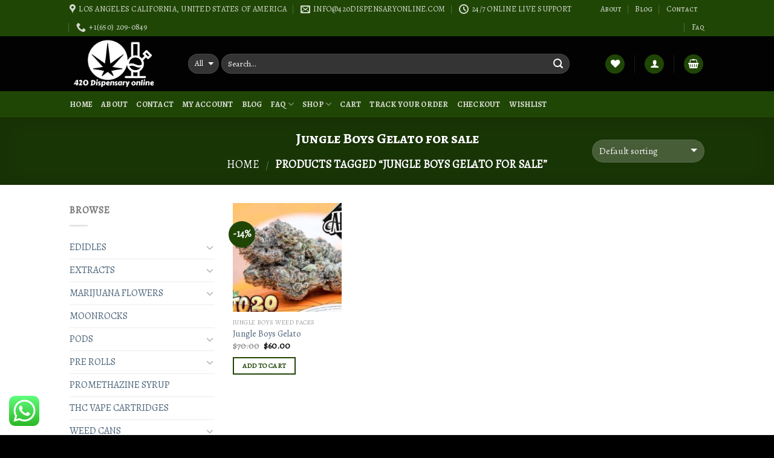

--- FILE ---
content_type: text/html; charset=UTF-8
request_url: https://www.420dispensaryonline.com/product-tag/jungle-boys-gelato-for-sale/
body_size: 36443
content:
<!DOCTYPE html>
<!--[if IE 9 ]> <html lang="en-US" prefix="og: https://ogp.me/ns#" class="ie9 loading-site no-js"> <![endif]-->
<!--[if IE 8 ]> <html lang="en-US" prefix="og: https://ogp.me/ns#" class="ie8 loading-site no-js"> <![endif]-->
<!--[if (gte IE 9)|!(IE)]><!--><html lang="en-US" prefix="og: https://ogp.me/ns#" class="loading-site no-js"> <!--<![endif]-->
<head>
	<meta charset="UTF-8" />
	<meta name="viewport" content="width=device-width, initial-scale=1.0, maximum-scale=1.0, user-scalable=no" />

	<link rel="profile" href="http://gmpg.org/xfn/11" />
	<link rel="pingback" href="https://www.420dispensaryonline.com/xmlrpc.php" />
	<meta name="google-site-verification" content="un7GUs0KKPgT-4WrLNPSJ10HkeFvnnjbpymgepIo-M8" />
					<script>document.documentElement.className = document.documentElement.className + ' yes-js js_active js'</script>
			<script>(function(html){html.className = html.className.replace(/\bno-js\b/,'js')})(document.documentElement);</script>
<style>
#wpadminbar #wp-admin-bar-wccp_free_top_button .ab-icon:before {
	content: "\f160";
	color: #02CA02;
	top: 3px;
}
#wpadminbar #wp-admin-bar-wccp_free_top_button .ab-icon {
	transform: rotate(45deg);
}
</style>
	<style>img:is([sizes="auto" i], [sizes^="auto," i]) { contain-intrinsic-size: 3000px 1500px }</style>
	
<!-- Search Engine Optimization by Rank Math PRO - https://rankmath.com/ -->
<title>Jungle Boys Gelato for sale | 420 Dispensary Online</title>
<meta name="robots" content="follow, index, max-snippet:-1, max-video-preview:-1, max-image-preview:large"/>
<link rel="canonical" href="https://www.420dispensaryonline.com/product-tag/jungle-boys-gelato-for-sale/" />
<meta property="og:locale" content="en_US" />
<meta property="og:type" content="article" />
<meta property="og:title" content="Jungle Boys Gelato for sale | 420 Dispensary Online" />
<meta property="og:url" content="https://www.420dispensaryonline.com/product-tag/jungle-boys-gelato-for-sale/" />
<meta property="og:site_name" content="420 Dispensary Online" />
<meta property="og:image" content="https://www.420dispensaryonline.com/wp-content/uploads/2021/05/LogoMakr-4MUKcC.png" />
<meta property="og:image:secure_url" content="https://www.420dispensaryonline.com/wp-content/uploads/2021/05/LogoMakr-4MUKcC.png" />
<meta property="og:image:width" content="400" />
<meta property="og:image:height" content="249" />
<meta property="og:image:type" content="image/png" />
<meta name="twitter:card" content="summary_large_image" />
<meta name="twitter:title" content="Jungle Boys Gelato for sale | 420 Dispensary Online" />
<meta name="twitter:image" content="https://www.420dispensaryonline.com/wp-content/uploads/2021/05/LogoMakr-4MUKcC.png" />
<meta name="twitter:label1" content="Products" />
<meta name="twitter:data1" content="1" />
<script type="application/ld+json" class="rank-math-schema-pro">{"@context":"https://schema.org","@graph":[{"@type":"Organization","@id":"https://www.420dispensaryonline.com/#organization","name":"420 Dispensary Online"},{"@type":"WebSite","@id":"https://www.420dispensaryonline.com/#website","url":"https://www.420dispensaryonline.com","name":"420 Dispensary Online","publisher":{"@id":"https://www.420dispensaryonline.com/#organization"},"inLanguage":"en-US"},{"@type":"CollectionPage","@id":"https://www.420dispensaryonline.com/product-tag/jungle-boys-gelato-for-sale/#webpage","url":"https://www.420dispensaryonline.com/product-tag/jungle-boys-gelato-for-sale/","name":"Jungle Boys Gelato for sale | 420 Dispensary Online","isPartOf":{"@id":"https://www.420dispensaryonline.com/#website"},"inLanguage":"en-US"}]}</script>
<!-- /Rank Math WordPress SEO plugin -->

<link rel='dns-prefetch' href='//www.googletagmanager.com' />
<link rel="alternate" type="application/rss+xml" title="420 Dispensary Online &raquo; Feed" href="https://www.420dispensaryonline.com/feed/" />
<link rel="alternate" type="application/rss+xml" title="420 Dispensary Online &raquo; Comments Feed" href="https://www.420dispensaryonline.com/comments/feed/" />
<link rel="alternate" type="application/rss+xml" title="420 Dispensary Online &raquo; Jungle Boys Gelato for sale Tag Feed" href="https://www.420dispensaryonline.com/product-tag/jungle-boys-gelato-for-sale/feed/" />
<script type="text/javascript">
/* <![CDATA[ */
window._wpemojiSettings = {"baseUrl":"https:\/\/s.w.org\/images\/core\/emoji\/16.0.1\/72x72\/","ext":".png","svgUrl":"https:\/\/s.w.org\/images\/core\/emoji\/16.0.1\/svg\/","svgExt":".svg","source":{"concatemoji":"https:\/\/www.420dispensaryonline.com\/wp-includes\/js\/wp-emoji-release.min.js?ver=6.8.3"}};
/*! This file is auto-generated */
!function(s,n){var o,i,e;function c(e){try{var t={supportTests:e,timestamp:(new Date).valueOf()};sessionStorage.setItem(o,JSON.stringify(t))}catch(e){}}function p(e,t,n){e.clearRect(0,0,e.canvas.width,e.canvas.height),e.fillText(t,0,0);var t=new Uint32Array(e.getImageData(0,0,e.canvas.width,e.canvas.height).data),a=(e.clearRect(0,0,e.canvas.width,e.canvas.height),e.fillText(n,0,0),new Uint32Array(e.getImageData(0,0,e.canvas.width,e.canvas.height).data));return t.every(function(e,t){return e===a[t]})}function u(e,t){e.clearRect(0,0,e.canvas.width,e.canvas.height),e.fillText(t,0,0);for(var n=e.getImageData(16,16,1,1),a=0;a<n.data.length;a++)if(0!==n.data[a])return!1;return!0}function f(e,t,n,a){switch(t){case"flag":return n(e,"\ud83c\udff3\ufe0f\u200d\u26a7\ufe0f","\ud83c\udff3\ufe0f\u200b\u26a7\ufe0f")?!1:!n(e,"\ud83c\udde8\ud83c\uddf6","\ud83c\udde8\u200b\ud83c\uddf6")&&!n(e,"\ud83c\udff4\udb40\udc67\udb40\udc62\udb40\udc65\udb40\udc6e\udb40\udc67\udb40\udc7f","\ud83c\udff4\u200b\udb40\udc67\u200b\udb40\udc62\u200b\udb40\udc65\u200b\udb40\udc6e\u200b\udb40\udc67\u200b\udb40\udc7f");case"emoji":return!a(e,"\ud83e\udedf")}return!1}function g(e,t,n,a){var r="undefined"!=typeof WorkerGlobalScope&&self instanceof WorkerGlobalScope?new OffscreenCanvas(300,150):s.createElement("canvas"),o=r.getContext("2d",{willReadFrequently:!0}),i=(o.textBaseline="top",o.font="600 32px Arial",{});return e.forEach(function(e){i[e]=t(o,e,n,a)}),i}function t(e){var t=s.createElement("script");t.src=e,t.defer=!0,s.head.appendChild(t)}"undefined"!=typeof Promise&&(o="wpEmojiSettingsSupports",i=["flag","emoji"],n.supports={everything:!0,everythingExceptFlag:!0},e=new Promise(function(e){s.addEventListener("DOMContentLoaded",e,{once:!0})}),new Promise(function(t){var n=function(){try{var e=JSON.parse(sessionStorage.getItem(o));if("object"==typeof e&&"number"==typeof e.timestamp&&(new Date).valueOf()<e.timestamp+604800&&"object"==typeof e.supportTests)return e.supportTests}catch(e){}return null}();if(!n){if("undefined"!=typeof Worker&&"undefined"!=typeof OffscreenCanvas&&"undefined"!=typeof URL&&URL.createObjectURL&&"undefined"!=typeof Blob)try{var e="postMessage("+g.toString()+"("+[JSON.stringify(i),f.toString(),p.toString(),u.toString()].join(",")+"));",a=new Blob([e],{type:"text/javascript"}),r=new Worker(URL.createObjectURL(a),{name:"wpTestEmojiSupports"});return void(r.onmessage=function(e){c(n=e.data),r.terminate(),t(n)})}catch(e){}c(n=g(i,f,p,u))}t(n)}).then(function(e){for(var t in e)n.supports[t]=e[t],n.supports.everything=n.supports.everything&&n.supports[t],"flag"!==t&&(n.supports.everythingExceptFlag=n.supports.everythingExceptFlag&&n.supports[t]);n.supports.everythingExceptFlag=n.supports.everythingExceptFlag&&!n.supports.flag,n.DOMReady=!1,n.readyCallback=function(){n.DOMReady=!0}}).then(function(){return e}).then(function(){var e;n.supports.everything||(n.readyCallback(),(e=n.source||{}).concatemoji?t(e.concatemoji):e.wpemoji&&e.twemoji&&(t(e.twemoji),t(e.wpemoji)))}))}((window,document),window._wpemojiSettings);
/* ]]> */
</script>
<link rel='stylesheet' id='ht_ctc_main_css-css' href='https://www.420dispensaryonline.com/wp-content/plugins/click-to-chat-for-whatsapp/new/inc/assets/css/main.css?ver=4.17' type='text/css' media='all' />
<style id='wp-emoji-styles-inline-css' type='text/css'>

	img.wp-smiley, img.emoji {
		display: inline !important;
		border: none !important;
		box-shadow: none !important;
		height: 1em !important;
		width: 1em !important;
		margin: 0 0.07em !important;
		vertical-align: -0.1em !important;
		background: none !important;
		padding: 0 !important;
	}
</style>
<link rel='stylesheet' id='wp-block-library-css' href='https://www.420dispensaryonline.com/wp-includes/css/dist/block-library/style.min.css?ver=6.8.3' type='text/css' media='all' />
<style id='classic-theme-styles-inline-css' type='text/css'>
/*! This file is auto-generated */
.wp-block-button__link{color:#fff;background-color:#32373c;border-radius:9999px;box-shadow:none;text-decoration:none;padding:calc(.667em + 2px) calc(1.333em + 2px);font-size:1.125em}.wp-block-file__button{background:#32373c;color:#fff;text-decoration:none}
</style>
<style id='global-styles-inline-css' type='text/css'>
:root{--wp--preset--aspect-ratio--square: 1;--wp--preset--aspect-ratio--4-3: 4/3;--wp--preset--aspect-ratio--3-4: 3/4;--wp--preset--aspect-ratio--3-2: 3/2;--wp--preset--aspect-ratio--2-3: 2/3;--wp--preset--aspect-ratio--16-9: 16/9;--wp--preset--aspect-ratio--9-16: 9/16;--wp--preset--color--black: #000000;--wp--preset--color--cyan-bluish-gray: #abb8c3;--wp--preset--color--white: #ffffff;--wp--preset--color--pale-pink: #f78da7;--wp--preset--color--vivid-red: #cf2e2e;--wp--preset--color--luminous-vivid-orange: #ff6900;--wp--preset--color--luminous-vivid-amber: #fcb900;--wp--preset--color--light-green-cyan: #7bdcb5;--wp--preset--color--vivid-green-cyan: #00d084;--wp--preset--color--pale-cyan-blue: #8ed1fc;--wp--preset--color--vivid-cyan-blue: #0693e3;--wp--preset--color--vivid-purple: #9b51e0;--wp--preset--gradient--vivid-cyan-blue-to-vivid-purple: linear-gradient(135deg,rgba(6,147,227,1) 0%,rgb(155,81,224) 100%);--wp--preset--gradient--light-green-cyan-to-vivid-green-cyan: linear-gradient(135deg,rgb(122,220,180) 0%,rgb(0,208,130) 100%);--wp--preset--gradient--luminous-vivid-amber-to-luminous-vivid-orange: linear-gradient(135deg,rgba(252,185,0,1) 0%,rgba(255,105,0,1) 100%);--wp--preset--gradient--luminous-vivid-orange-to-vivid-red: linear-gradient(135deg,rgba(255,105,0,1) 0%,rgb(207,46,46) 100%);--wp--preset--gradient--very-light-gray-to-cyan-bluish-gray: linear-gradient(135deg,rgb(238,238,238) 0%,rgb(169,184,195) 100%);--wp--preset--gradient--cool-to-warm-spectrum: linear-gradient(135deg,rgb(74,234,220) 0%,rgb(151,120,209) 20%,rgb(207,42,186) 40%,rgb(238,44,130) 60%,rgb(251,105,98) 80%,rgb(254,248,76) 100%);--wp--preset--gradient--blush-light-purple: linear-gradient(135deg,rgb(255,206,236) 0%,rgb(152,150,240) 100%);--wp--preset--gradient--blush-bordeaux: linear-gradient(135deg,rgb(254,205,165) 0%,rgb(254,45,45) 50%,rgb(107,0,62) 100%);--wp--preset--gradient--luminous-dusk: linear-gradient(135deg,rgb(255,203,112) 0%,rgb(199,81,192) 50%,rgb(65,88,208) 100%);--wp--preset--gradient--pale-ocean: linear-gradient(135deg,rgb(255,245,203) 0%,rgb(182,227,212) 50%,rgb(51,167,181) 100%);--wp--preset--gradient--electric-grass: linear-gradient(135deg,rgb(202,248,128) 0%,rgb(113,206,126) 100%);--wp--preset--gradient--midnight: linear-gradient(135deg,rgb(2,3,129) 0%,rgb(40,116,252) 100%);--wp--preset--font-size--small: 13px;--wp--preset--font-size--medium: 20px;--wp--preset--font-size--large: 36px;--wp--preset--font-size--x-large: 42px;--wp--preset--font-family--inter: "Inter", sans-serif;--wp--preset--font-family--cardo: Cardo;--wp--preset--spacing--20: 0.44rem;--wp--preset--spacing--30: 0.67rem;--wp--preset--spacing--40: 1rem;--wp--preset--spacing--50: 1.5rem;--wp--preset--spacing--60: 2.25rem;--wp--preset--spacing--70: 3.38rem;--wp--preset--spacing--80: 5.06rem;--wp--preset--shadow--natural: 6px 6px 9px rgba(0, 0, 0, 0.2);--wp--preset--shadow--deep: 12px 12px 50px rgba(0, 0, 0, 0.4);--wp--preset--shadow--sharp: 6px 6px 0px rgba(0, 0, 0, 0.2);--wp--preset--shadow--outlined: 6px 6px 0px -3px rgba(255, 255, 255, 1), 6px 6px rgba(0, 0, 0, 1);--wp--preset--shadow--crisp: 6px 6px 0px rgba(0, 0, 0, 1);}:where(.is-layout-flex){gap: 0.5em;}:where(.is-layout-grid){gap: 0.5em;}body .is-layout-flex{display: flex;}.is-layout-flex{flex-wrap: wrap;align-items: center;}.is-layout-flex > :is(*, div){margin: 0;}body .is-layout-grid{display: grid;}.is-layout-grid > :is(*, div){margin: 0;}:where(.wp-block-columns.is-layout-flex){gap: 2em;}:where(.wp-block-columns.is-layout-grid){gap: 2em;}:where(.wp-block-post-template.is-layout-flex){gap: 1.25em;}:where(.wp-block-post-template.is-layout-grid){gap: 1.25em;}.has-black-color{color: var(--wp--preset--color--black) !important;}.has-cyan-bluish-gray-color{color: var(--wp--preset--color--cyan-bluish-gray) !important;}.has-white-color{color: var(--wp--preset--color--white) !important;}.has-pale-pink-color{color: var(--wp--preset--color--pale-pink) !important;}.has-vivid-red-color{color: var(--wp--preset--color--vivid-red) !important;}.has-luminous-vivid-orange-color{color: var(--wp--preset--color--luminous-vivid-orange) !important;}.has-luminous-vivid-amber-color{color: var(--wp--preset--color--luminous-vivid-amber) !important;}.has-light-green-cyan-color{color: var(--wp--preset--color--light-green-cyan) !important;}.has-vivid-green-cyan-color{color: var(--wp--preset--color--vivid-green-cyan) !important;}.has-pale-cyan-blue-color{color: var(--wp--preset--color--pale-cyan-blue) !important;}.has-vivid-cyan-blue-color{color: var(--wp--preset--color--vivid-cyan-blue) !important;}.has-vivid-purple-color{color: var(--wp--preset--color--vivid-purple) !important;}.has-black-background-color{background-color: var(--wp--preset--color--black) !important;}.has-cyan-bluish-gray-background-color{background-color: var(--wp--preset--color--cyan-bluish-gray) !important;}.has-white-background-color{background-color: var(--wp--preset--color--white) !important;}.has-pale-pink-background-color{background-color: var(--wp--preset--color--pale-pink) !important;}.has-vivid-red-background-color{background-color: var(--wp--preset--color--vivid-red) !important;}.has-luminous-vivid-orange-background-color{background-color: var(--wp--preset--color--luminous-vivid-orange) !important;}.has-luminous-vivid-amber-background-color{background-color: var(--wp--preset--color--luminous-vivid-amber) !important;}.has-light-green-cyan-background-color{background-color: var(--wp--preset--color--light-green-cyan) !important;}.has-vivid-green-cyan-background-color{background-color: var(--wp--preset--color--vivid-green-cyan) !important;}.has-pale-cyan-blue-background-color{background-color: var(--wp--preset--color--pale-cyan-blue) !important;}.has-vivid-cyan-blue-background-color{background-color: var(--wp--preset--color--vivid-cyan-blue) !important;}.has-vivid-purple-background-color{background-color: var(--wp--preset--color--vivid-purple) !important;}.has-black-border-color{border-color: var(--wp--preset--color--black) !important;}.has-cyan-bluish-gray-border-color{border-color: var(--wp--preset--color--cyan-bluish-gray) !important;}.has-white-border-color{border-color: var(--wp--preset--color--white) !important;}.has-pale-pink-border-color{border-color: var(--wp--preset--color--pale-pink) !important;}.has-vivid-red-border-color{border-color: var(--wp--preset--color--vivid-red) !important;}.has-luminous-vivid-orange-border-color{border-color: var(--wp--preset--color--luminous-vivid-orange) !important;}.has-luminous-vivid-amber-border-color{border-color: var(--wp--preset--color--luminous-vivid-amber) !important;}.has-light-green-cyan-border-color{border-color: var(--wp--preset--color--light-green-cyan) !important;}.has-vivid-green-cyan-border-color{border-color: var(--wp--preset--color--vivid-green-cyan) !important;}.has-pale-cyan-blue-border-color{border-color: var(--wp--preset--color--pale-cyan-blue) !important;}.has-vivid-cyan-blue-border-color{border-color: var(--wp--preset--color--vivid-cyan-blue) !important;}.has-vivid-purple-border-color{border-color: var(--wp--preset--color--vivid-purple) !important;}.has-vivid-cyan-blue-to-vivid-purple-gradient-background{background: var(--wp--preset--gradient--vivid-cyan-blue-to-vivid-purple) !important;}.has-light-green-cyan-to-vivid-green-cyan-gradient-background{background: var(--wp--preset--gradient--light-green-cyan-to-vivid-green-cyan) !important;}.has-luminous-vivid-amber-to-luminous-vivid-orange-gradient-background{background: var(--wp--preset--gradient--luminous-vivid-amber-to-luminous-vivid-orange) !important;}.has-luminous-vivid-orange-to-vivid-red-gradient-background{background: var(--wp--preset--gradient--luminous-vivid-orange-to-vivid-red) !important;}.has-very-light-gray-to-cyan-bluish-gray-gradient-background{background: var(--wp--preset--gradient--very-light-gray-to-cyan-bluish-gray) !important;}.has-cool-to-warm-spectrum-gradient-background{background: var(--wp--preset--gradient--cool-to-warm-spectrum) !important;}.has-blush-light-purple-gradient-background{background: var(--wp--preset--gradient--blush-light-purple) !important;}.has-blush-bordeaux-gradient-background{background: var(--wp--preset--gradient--blush-bordeaux) !important;}.has-luminous-dusk-gradient-background{background: var(--wp--preset--gradient--luminous-dusk) !important;}.has-pale-ocean-gradient-background{background: var(--wp--preset--gradient--pale-ocean) !important;}.has-electric-grass-gradient-background{background: var(--wp--preset--gradient--electric-grass) !important;}.has-midnight-gradient-background{background: var(--wp--preset--gradient--midnight) !important;}.has-small-font-size{font-size: var(--wp--preset--font-size--small) !important;}.has-medium-font-size{font-size: var(--wp--preset--font-size--medium) !important;}.has-large-font-size{font-size: var(--wp--preset--font-size--large) !important;}.has-x-large-font-size{font-size: var(--wp--preset--font-size--x-large) !important;}
:where(.wp-block-post-template.is-layout-flex){gap: 1.25em;}:where(.wp-block-post-template.is-layout-grid){gap: 1.25em;}
:where(.wp-block-columns.is-layout-flex){gap: 2em;}:where(.wp-block-columns.is-layout-grid){gap: 2em;}
:root :where(.wp-block-pullquote){font-size: 1.5em;line-height: 1.6;}
</style>
<link rel='stylesheet' id='contact-form-7-css' href='https://www.420dispensaryonline.com/wp-content/plugins/contact-form-7/includes/css/styles.css?ver=6.0.4' type='text/css' media='all' />
<link rel='stylesheet' id='secure-copy-content-protection-public-css' href='https://www.420dispensaryonline.com/wp-content/plugins/secure-copy-content-protection/public/css/secure-copy-content-protection-public.css?ver=4.4.7' type='text/css' media='all' />
<style id='woocommerce-inline-inline-css' type='text/css'>
.woocommerce form .form-row .required { visibility: visible; }
</style>
<link rel='stylesheet' id='brands-styles-css' href='https://www.420dispensaryonline.com/wp-content/plugins/woocommerce/assets/css/brands.css?ver=9.6.2' type='text/css' media='all' />
<link rel='stylesheet' id='flatsome-icons-css' href='https://www.420dispensaryonline.com/wp-content/themes/flatsome/assets/css/fl-icons.css?ver=3.3' type='text/css' media='all' />
<link rel='stylesheet' id='flatsome-woocommerce-wishlist-css' href='https://www.420dispensaryonline.com/wp-content/themes/flatsome/inc/integrations/wc-yith-wishlist/wishlist.css?ver=3.4' type='text/css' media='all' />
<link rel='stylesheet' id='flatsome-main-css' href='https://www.420dispensaryonline.com/wp-content/themes/flatsome/assets/css/flatsome.css?ver=3.6.0' type='text/css' media='all' />
<link rel='stylesheet' id='flatsome-shop-css' href='https://www.420dispensaryonline.com/wp-content/themes/flatsome/assets/css/flatsome-shop.css?ver=3.6.0' type='text/css' media='all' />
<link rel='stylesheet' id='flatsome-style-css' href='https://www.420dispensaryonline.com/wp-content/themes/flatsome/style.css?ver=3.6.0' type='text/css' media='all' />
<script type="text/javascript" src="https://www.420dispensaryonline.com/wp-includes/js/jquery/jquery.min.js?ver=3.7.1" id="jquery-core-js"></script>
<script type="text/javascript" src="https://www.420dispensaryonline.com/wp-includes/js/jquery/jquery-migrate.min.js?ver=3.4.1" id="jquery-migrate-js"></script>
<script type="text/javascript" src="https://www.420dispensaryonline.com/wp-content/plugins/woocommerce/assets/js/jquery-blockui/jquery.blockUI.min.js?ver=2.7.0-wc.9.6.2" id="jquery-blockui-js" defer="defer" data-wp-strategy="defer"></script>
<script type="text/javascript" id="wc-add-to-cart-js-extra">
/* <![CDATA[ */
var wc_add_to_cart_params = {"ajax_url":"\/wp-admin\/admin-ajax.php","wc_ajax_url":"\/?wc-ajax=%%endpoint%%","i18n_view_cart":"View cart","cart_url":"https:\/\/www.420dispensaryonline.com\/cart\/","is_cart":"","cart_redirect_after_add":"no"};
/* ]]> */
</script>
<script type="text/javascript" src="https://www.420dispensaryonline.com/wp-content/plugins/woocommerce/assets/js/frontend/add-to-cart.min.js?ver=9.6.2" id="wc-add-to-cart-js" defer="defer" data-wp-strategy="defer"></script>
<script type="text/javascript" src="https://www.420dispensaryonline.com/wp-content/plugins/woocommerce/assets/js/js-cookie/js.cookie.min.js?ver=2.1.4-wc.9.6.2" id="js-cookie-js" defer="defer" data-wp-strategy="defer"></script>
<script type="text/javascript" id="woocommerce-js-extra">
/* <![CDATA[ */
var woocommerce_params = {"ajax_url":"\/wp-admin\/admin-ajax.php","wc_ajax_url":"\/?wc-ajax=%%endpoint%%"};
/* ]]> */
</script>
<script type="text/javascript" src="https://www.420dispensaryonline.com/wp-content/plugins/woocommerce/assets/js/frontend/woocommerce.min.js?ver=9.6.2" id="woocommerce-js" defer="defer" data-wp-strategy="defer"></script>
<link rel="https://api.w.org/" href="https://www.420dispensaryonline.com/wp-json/" /><link rel="alternate" title="JSON" type="application/json" href="https://www.420dispensaryonline.com/wp-json/wp/v2/product_tag/5257" /><link rel="EditURI" type="application/rsd+xml" title="RSD" href="https://www.420dispensaryonline.com/xmlrpc.php?rsd" />
<meta name="generator" content="WordPress 6.8.3" />
<meta name="generator" content="Site Kit by Google 1.146.0" /><script id="wpcp_disable_selection" type="text/javascript">
var image_save_msg='You are not allowed to save images!';
	var no_menu_msg='Context Menu disabled!';
	var smessage = "Content is protected !!";

function disableEnterKey(e)
{
	var elemtype = e.target.tagName;
	
	elemtype = elemtype.toUpperCase();
	
	if (elemtype == "TEXT" || elemtype == "TEXTAREA" || elemtype == "INPUT" || elemtype == "PASSWORD" || elemtype == "SELECT" || elemtype == "OPTION" || elemtype == "EMBED")
	{
		elemtype = 'TEXT';
	}
	
	if (e.ctrlKey){
     var key;
     if(window.event)
          key = window.event.keyCode;     //IE
     else
          key = e.which;     //firefox (97)
    //if (key != 17) alert(key);
     if (elemtype!= 'TEXT' && (key == 97 || key == 65 || key == 67 || key == 99 || key == 88 || key == 120 || key == 26 || key == 85  || key == 86 || key == 83 || key == 43 || key == 73))
     {
		if(wccp_free_iscontenteditable(e)) return true;
		show_wpcp_message('You are not allowed to copy content or view source');
		return false;
     }else
     	return true;
     }
}


/*For contenteditable tags*/
function wccp_free_iscontenteditable(e)
{
	var e = e || window.event; // also there is no e.target property in IE. instead IE uses window.event.srcElement
  	
	var target = e.target || e.srcElement;

	var elemtype = e.target.nodeName;
	
	elemtype = elemtype.toUpperCase();
	
	var iscontenteditable = "false";
		
	if(typeof target.getAttribute!="undefined" ) iscontenteditable = target.getAttribute("contenteditable"); // Return true or false as string
	
	var iscontenteditable2 = false;
	
	if(typeof target.isContentEditable!="undefined" ) iscontenteditable2 = target.isContentEditable; // Return true or false as boolean

	if(target.parentElement.isContentEditable) iscontenteditable2 = true;
	
	if (iscontenteditable == "true" || iscontenteditable2 == true)
	{
		if(typeof target.style!="undefined" ) target.style.cursor = "text";
		
		return true;
	}
}

////////////////////////////////////
function disable_copy(e)
{	
	var e = e || window.event; // also there is no e.target property in IE. instead IE uses window.event.srcElement
	
	var elemtype = e.target.tagName;
	
	elemtype = elemtype.toUpperCase();
	
	if (elemtype == "TEXT" || elemtype == "TEXTAREA" || elemtype == "INPUT" || elemtype == "PASSWORD" || elemtype == "SELECT" || elemtype == "OPTION" || elemtype == "EMBED")
	{
		elemtype = 'TEXT';
	}
	
	if(wccp_free_iscontenteditable(e)) return true;
	
	var isSafari = /Safari/.test(navigator.userAgent) && /Apple Computer/.test(navigator.vendor);
	
	var checker_IMG = '';
	if (elemtype == "IMG" && checker_IMG == 'checked' && e.detail >= 2) {show_wpcp_message(alertMsg_IMG);return false;}
	if (elemtype != "TEXT")
	{
		if (smessage !== "" && e.detail == 2)
			show_wpcp_message(smessage);
		
		if (isSafari)
			return true;
		else
			return false;
	}	
}

//////////////////////////////////////////
function disable_copy_ie()
{
	var e = e || window.event;
	var elemtype = window.event.srcElement.nodeName;
	elemtype = elemtype.toUpperCase();
	if(wccp_free_iscontenteditable(e)) return true;
	if (elemtype == "IMG") {show_wpcp_message(alertMsg_IMG);return false;}
	if (elemtype != "TEXT" && elemtype != "TEXTAREA" && elemtype != "INPUT" && elemtype != "PASSWORD" && elemtype != "SELECT" && elemtype != "OPTION" && elemtype != "EMBED")
	{
		return false;
	}
}	
function reEnable()
{
	return true;
}
document.onkeydown = disableEnterKey;
document.onselectstart = disable_copy_ie;
if(navigator.userAgent.indexOf('MSIE')==-1)
{
	document.onmousedown = disable_copy;
	document.onclick = reEnable;
}
function disableSelection(target)
{
    //For IE This code will work
    if (typeof target.onselectstart!="undefined")
    target.onselectstart = disable_copy_ie;
    
    //For Firefox This code will work
    else if (typeof target.style.MozUserSelect!="undefined")
    {target.style.MozUserSelect="none";}
    
    //All other  (ie: Opera) This code will work
    else
    target.onmousedown=function(){return false}
    target.style.cursor = "default";
}
//Calling the JS function directly just after body load
window.onload = function(){disableSelection(document.body);};

//////////////////special for safari Start////////////////
var onlongtouch;
var timer;
var touchduration = 1000; //length of time we want the user to touch before we do something

var elemtype = "";
function touchstart(e) {
	var e = e || window.event;
  // also there is no e.target property in IE.
  // instead IE uses window.event.srcElement
  	var target = e.target || e.srcElement;
	
	elemtype = window.event.srcElement.nodeName;
	
	elemtype = elemtype.toUpperCase();
	
	if(!wccp_pro_is_passive()) e.preventDefault();
	if (!timer) {
		timer = setTimeout(onlongtouch, touchduration);
	}
}

function touchend() {
    //stops short touches from firing the event
    if (timer) {
        clearTimeout(timer);
        timer = null;
    }
	onlongtouch();
}

onlongtouch = function(e) { //this will clear the current selection if anything selected
	
	if (elemtype != "TEXT" && elemtype != "TEXTAREA" && elemtype != "INPUT" && elemtype != "PASSWORD" && elemtype != "SELECT" && elemtype != "EMBED" && elemtype != "OPTION")	
	{
		if (window.getSelection) {
			if (window.getSelection().empty) {  // Chrome
			window.getSelection().empty();
			} else if (window.getSelection().removeAllRanges) {  // Firefox
			window.getSelection().removeAllRanges();
			}
		} else if (document.selection) {  // IE?
			document.selection.empty();
		}
		return false;
	}
};

document.addEventListener("DOMContentLoaded", function(event) { 
    window.addEventListener("touchstart", touchstart, false);
    window.addEventListener("touchend", touchend, false);
});

function wccp_pro_is_passive() {

  var cold = false,
  hike = function() {};

  try {
	  const object1 = {};
  var aid = Object.defineProperty(object1, 'passive', {
  get() {cold = true}
  });
  window.addEventListener('test', hike, aid);
  window.removeEventListener('test', hike, aid);
  } catch (e) {}

  return cold;
}
/*special for safari End*/
</script>
<script id="wpcp_disable_Right_Click" type="text/javascript">
document.ondragstart = function() { return false;}
	function nocontext(e) {
	   return false;
	}
	document.oncontextmenu = nocontext;
</script>
<style>
.unselectable
{
-moz-user-select:none;
-webkit-user-select:none;
cursor: default;
}
html
{
-webkit-touch-callout: none;
-webkit-user-select: none;
-khtml-user-select: none;
-moz-user-select: none;
-ms-user-select: none;
user-select: none;
-webkit-tap-highlight-color: rgba(0,0,0,0);
}
</style>
<script id="wpcp_css_disable_selection" type="text/javascript">
var e = document.getElementsByTagName('body')[0];
if(e)
{
	e.setAttribute('unselectable',"on");
}
</script>
<style>.bg{opacity: 0; transition: opacity 1s; -webkit-transition: opacity 1s;} .bg-loaded{opacity: 1;}</style><!--[if IE]><link rel="stylesheet" type="text/css" href="https://www.420dispensaryonline.com/wp-content/themes/flatsome/assets/css/ie-fallback.css"><script src="//cdnjs.cloudflare.com/ajax/libs/html5shiv/3.6.1/html5shiv.js"></script><script>var head = document.getElementsByTagName('head')[0],style = document.createElement('style');style.type = 'text/css';style.styleSheet.cssText = ':before,:after{content:none !important';head.appendChild(style);setTimeout(function(){head.removeChild(style);}, 0);</script><script src="https://www.420dispensaryonline.com/wp-content/themes/flatsome/assets/libs/ie-flexibility.js"></script><![endif]-->    <script type="text/javascript">
    WebFontConfig = {
      google: { families: [ "Alegreya+SC:regular,700","Alegreya:regular,regular","Alegreya+SC:regular,700","Dancing+Script", ] }
    };
    (function() {
      var wf = document.createElement('script');
      wf.src = 'https://ajax.googleapis.com/ajax/libs/webfont/1/webfont.js';
      wf.type = 'text/javascript';
      wf.async = 'true';
      var s = document.getElementsByTagName('script')[0];
      s.parentNode.insertBefore(wf, s);
    })(); </script>
  	<noscript><style>.woocommerce-product-gallery{ opacity: 1 !important; }</style></noscript>
	<style class='wp-fonts-local' type='text/css'>
@font-face{font-family:Inter;font-style:normal;font-weight:300 900;font-display:fallback;src:url('https://www.420dispensaryonline.com/wp-content/plugins/woocommerce/assets/fonts/Inter-VariableFont_slnt,wght.woff2') format('woff2');font-stretch:normal;}
@font-face{font-family:Cardo;font-style:normal;font-weight:400;font-display:fallback;src:url('https://www.420dispensaryonline.com/wp-content/plugins/woocommerce/assets/fonts/cardo_normal_400.woff2') format('woff2');}
</style>
<link rel="icon" href="https://www.420dispensaryonline.com/wp-content/uploads/2021/05/cropped-LogoMakr-4MUKcC-32x32.png" sizes="32x32" />
<link rel="icon" href="https://www.420dispensaryonline.com/wp-content/uploads/2021/05/cropped-LogoMakr-4MUKcC-192x192.png" sizes="192x192" />
<link rel="apple-touch-icon" href="https://www.420dispensaryonline.com/wp-content/uploads/2021/05/cropped-LogoMakr-4MUKcC-180x180.png" />
<meta name="msapplication-TileImage" content="https://www.420dispensaryonline.com/wp-content/uploads/2021/05/cropped-LogoMakr-4MUKcC-270x270.png" />
<style id="custom-css" type="text/css">:root {--primary-color: #204606;}/* Site Width */.header-main{height: 91px}#logo img{max-height: 91px}#logo{width:166px;}.header-bottom{min-height: 43px}.header-top{min-height: 30px}.transparent .header-main{height: 30px}.transparent #logo img{max-height: 30px}.has-transparent + .page-title:first-of-type,.has-transparent + #main > .page-title,.has-transparent + #main > div > .page-title,.has-transparent + #main .page-header-wrapper:first-of-type .page-title{padding-top: 110px;}.header.show-on-scroll,.stuck .header-main{height:70px!important}.stuck #logo img{max-height: 70px!important}.search-form{ width: 92%;}.header-bg-color, .header-wrapper {background-color: rgba(0,0,0,0.9)}.header-bottom {background-color: #204606}@media (max-width: 549px) {.header-main{height: 70px}#logo img{max-height: 70px}}.header-top{background-color:#204606!important;}/* Color */.accordion-title.active, .has-icon-bg .icon .icon-inner,.logo a, .primary.is-underline, .primary.is-link, .badge-outline .badge-inner, .nav-outline > li.active> a,.nav-outline >li.active > a, .cart-icon strong,[data-color='primary'], .is-outline.primary{color: #204606;}/* Color !important */[data-text-color="primary"]{color: #204606!important;}/* Background */.scroll-to-bullets a,.featured-title, .label-new.menu-item > a:after, .nav-pagination > li > .current,.nav-pagination > li > span:hover,.nav-pagination > li > a:hover,.has-hover:hover .badge-outline .badge-inner,button[type="submit"], .button.wc-forward:not(.checkout):not(.checkout-button), .button.submit-button, .button.primary:not(.is-outline),.featured-table .title,.is-outline:hover, .has-icon:hover .icon-label,.nav-dropdown-bold .nav-column li > a:hover, .nav-dropdown.nav-dropdown-bold > li > a:hover, .nav-dropdown-bold.dark .nav-column li > a:hover, .nav-dropdown.nav-dropdown-bold.dark > li > a:hover, .is-outline:hover, .tagcloud a:hover,.grid-tools a, input[type='submit']:not(.is-form), .box-badge:hover .box-text, input.button.alt,.nav-box > li > a:hover,.nav-box > li.active > a,.nav-pills > li.active > a ,.current-dropdown .cart-icon strong, .cart-icon:hover strong, .nav-line-bottom > li > a:before, .nav-line-grow > li > a:before, .nav-line > li > a:before,.banner, .header-top, .slider-nav-circle .flickity-prev-next-button:hover svg, .slider-nav-circle .flickity-prev-next-button:hover .arrow, .primary.is-outline:hover, .button.primary:not(.is-outline), input[type='submit'].primary, input[type='submit'].primary, input[type='reset'].button, input[type='button'].primary, .badge-inner{background-color: #204606;}/* Border */.nav-vertical.nav-tabs > li.active > a,.scroll-to-bullets a.active,.nav-pagination > li > .current,.nav-pagination > li > span:hover,.nav-pagination > li > a:hover,.has-hover:hover .badge-outline .badge-inner,.accordion-title.active,.featured-table,.is-outline:hover, .tagcloud a:hover,blockquote, .has-border, .cart-icon strong:after,.cart-icon strong,.blockUI:before, .processing:before,.loading-spin, .slider-nav-circle .flickity-prev-next-button:hover svg, .slider-nav-circle .flickity-prev-next-button:hover .arrow, .primary.is-outline:hover{border-color: #204606}.nav-tabs > li.active > a{border-top-color: #204606}.widget_shopping_cart_content .blockUI.blockOverlay:before { border-left-color: #204606 }.woocommerce-checkout-review-order .blockUI.blockOverlay:before { border-left-color: #204606 }/* Fill */.slider .flickity-prev-next-button:hover svg,.slider .flickity-prev-next-button:hover .arrow{fill: #204606;}body{font-size: 100%;}@media screen and (max-width: 549px){body{font-size: 100%;}}body{font-family:"Alegreya", sans-serif}body{font-weight: 0}.nav > li > a {font-family:"Alegreya SC", sans-serif;}.nav > li > a {font-weight: 700;}h1,h2,h3,h4,h5,h6,.heading-font, .off-canvas-center .nav-sidebar.nav-vertical > li > a{font-family: "Alegreya SC", sans-serif;}h1,h2,h3,h4,h5,h6,.heading-font,.banner h1,.banner h2{font-weight: 700;}.alt-font{font-family: "Dancing Script", sans-serif;}a{color: #4e657b;}[data-icon-label]:after, .button#place_order,.button.checkout,.checkout-button,.single_add_to_cart_button.button{background-color: #000000!important }.products.has-equal-box-heights .box-image {padding-top: 100%;}.star-rating span:before,.star-rating:before, .woocommerce-page .star-rating:before{color: #eeee22}@media screen and (min-width: 550px){.products .box-vertical .box-image{min-width: 247px!important;width: 247px!important;}}.footer-2{background-color: #000000}.absolute-footer, html{background-color: #000000}.label-new.menu-item > a:after{content:"New";}.label-hot.menu-item > a:after{content:"Hot";}.label-sale.menu-item > a:after{content:"Sale";}.label-popular.menu-item > a:after{content:"Popular";}</style></head>

<body class="archive tax-product_tag term-jungle-boys-gelato-for-sale term-5257 wp-theme-flatsome theme-flatsome woocommerce woocommerce-page woocommerce-no-js unselectable lightbox nav-dropdown-has-arrow">

<a class="skip-link screen-reader-text" href="#main">Skip to content</a>

<div id="wrapper">


<header id="header" class="header has-sticky sticky-jump">
   <div class="header-wrapper">
	<div id="top-bar" class="header-top hide-for-sticky nav-dark">
    <div class="flex-row container">
      <div class="flex-col hide-for-medium flex-left">
          <ul class="nav nav-left medium-nav-center nav-small  nav-divided">
              <li class="header-contact-wrapper">
		<ul id="header-contact" class="nav nav-divided nav-uppercase header-contact">
					<li class="">
			  <a target="_blank" rel="noopener noreferrer" href="https://maps.google.com/?q=LOS ANGELES CALIFORNIA, UNITED STATES OF AMERICA " title="LOS ANGELES CALIFORNIA, UNITED STATES OF AMERICA " class="tooltip">
			  	 <i class="icon-map-pin-fill" style="font-size:16px;"></i>			     <span>
			     	LOS ANGELES CALIFORNIA, UNITED STATES OF AMERICA 			     </span>
			  </a>
			</li>
			
						<li class="">
			  <a href="mailto:info@420dispensaryonline.com" class="tooltip" title="info@420dispensaryonline.com">
				  <i class="icon-envelop" style="font-size:16px;"></i>			       <span>
			       	info@420dispensaryonline.com			       </span>
			  </a>
			</li>
					
						<li class="">
			  <a class="tooltip" title="24/7 ONLINE LIVE SUPPORT ">
			  	   <i class="icon-clock" style="font-size:16px;"></i>			        <span>24/7 ONLINE LIVE SUPPORT</span>
			  </a>
			 </li>
			
						<li class="">
			  <a href="tel:+1‪(650) 209-0849‬" class="tooltip" title="+1‪(650) 209-0849‬">
			     <i class="icon-phone" style="font-size:16px;"></i>			      <span>+1‪(650) 209-0849‬</span>
			  </a>
			</li>
				</ul>
</li>          </ul>
      </div><!-- flex-col left -->

      <div class="flex-col hide-for-medium flex-center">
          <ul class="nav nav-center nav-small  nav-divided">
                        </ul>
      </div><!-- center -->

      <div class="flex-col hide-for-medium flex-right">
         <ul class="nav top-bar-nav nav-right nav-small  nav-divided">
              <li id="menu-item-3891" class="menu-item menu-item-type-post_type menu-item-object-page  menu-item-3891"><a href="https://www.420dispensaryonline.com/about/" class="nav-top-link">About</a></li>
<li id="menu-item-3888" class="menu-item menu-item-type-post_type menu-item-object-page  menu-item-3888"><a href="https://www.420dispensaryonline.com/blog/" class="nav-top-link">Blog</a></li>
<li id="menu-item-3890" class="menu-item menu-item-type-post_type menu-item-object-page  menu-item-3890"><a href="https://www.420dispensaryonline.com/contact/" class="nav-top-link">Contact</a></li>
<li id="menu-item-3889" class="menu-item menu-item-type-post_type menu-item-object-page  menu-item-3889"><a href="https://www.420dispensaryonline.com/faq/" class="nav-top-link">Faq</a></li>
          </ul>
      </div><!-- .flex-col right -->

            <div class="flex-col show-for-medium flex-grow">
          <ul class="nav nav-center nav-small mobile-nav  nav-divided">
              <li class="html custom html_topbar_left"><strong class="uppercase">Add anything here or just remove it...</strong></li>          </ul>
      </div>
      
    </div><!-- .flex-row -->
</div><!-- #header-top -->
<div id="masthead" class="header-main nav-dark">
      <div class="header-inner flex-row container logo-left medium-logo-center" role="navigation">

          <!-- Logo -->
          <div id="logo" class="flex-col logo">
            <!-- Header logo -->
<a href="https://www.420dispensaryonline.com/" title="420 Dispensary Online - The best online dispensary store" rel="home">
    <img width="166" height="91" src="https://www.420dispensaryonline.com/wp-content/uploads/2021/05/LogoMakr-4MUKcC.png" class="header_logo header-logo" alt="420 Dispensary Online"/><img  width="166" height="91" src="https://www.420dispensaryonline.com/wp-content/uploads/2021/05/LogoMakr-4MUKcC.png" class="header-logo-dark" alt="420 Dispensary Online"/></a>
          </div>

          <!-- Mobile Left Elements -->
          <div class="flex-col show-for-medium flex-left">
            <ul class="mobile-nav nav nav-left ">
              <li class="nav-icon has-icon">
  		<a href="#" data-open="#main-menu" data-pos="left" data-bg="main-menu-overlay" data-color="" class="is-small" aria-controls="main-menu" aria-expanded="false">
		
		  <i class="icon-menu" ></i>
		  		</a>
	</li>            </ul>
          </div>

          <!-- Left Elements -->
          <div class="flex-col hide-for-medium flex-left
            flex-grow">
            <ul class="header-nav header-nav-main nav nav-left  nav-uppercase" >
              <li class="header-search-form search-form html relative has-icon">
	<div class="header-search-form-wrapper">
		<div class="searchform-wrapper ux-search-box relative form-flat is-normal"><form role="search" method="get" class="searchform" action="https://www.420dispensaryonline.com/">
		<div class="flex-row relative">
						<div class="flex-col search-form-categories">
			<select class="search_categories resize-select mb-0" name="product_cat"><option value="" selected='selected'>All</option><option value="buy-edibles-online-reddit">EDIDLES</option><option value="reddit-cannabis-extracts">EXTRACTS</option><option value="buy-marijuana-online-safe">MARIJUANA FLOWERS</option><option value="buy-moonrocks-online">MOONROCKS</option><option value="buy-pods-online">PODS</option><option value="buy-pre-rolls-online">PRE ROLLS</option><option value="promethazine-dm-syrup">PROMETHAZINE SYRUP</option><option value="buy-vape-cartridges-online">THC VAPE CARTRIDGES</option><option value="buy-weed-cans-online">WEED CANS</option><option value="buy-weed-packs-online">WEED PACKS</option></select>			</div><!-- .flex-col -->
									<div class="flex-col flex-grow">
			  <input type="search" class="search-field mb-0" name="s" value="" placeholder="Search&hellip;" />
		    <input type="hidden" name="post_type" value="product" />
        			</div><!-- .flex-col -->
			<div class="flex-col">
				<button type="submit" class="ux-search-submit submit-button secondary button icon mb-0">
					<i class="icon-search" ></i>				</button>
			</div><!-- .flex-col -->
		</div><!-- .flex-row -->
	 <div class="live-search-results text-left z-top"></div>
</form>
</div>	</div>
</li>            </ul>
          </div>

          <!-- Right Elements -->
          <div class="flex-col hide-for-medium flex-right">
            <ul class="header-nav header-nav-main nav nav-right  nav-uppercase">
              <li class="header-wishlist-icon">
  <div class="header-button">  <a href="https://www.420dispensaryonline.com/wishlist/" class="wishlist-link icon primary button circle is-small">
  	          <i class="wishlist-icon icon-heart"
        >
      </i>
      </a>
   </div> </li><li class="header-divider"></li><li class="account-item has-icon
    "
>
<div class="header-button">
<a href="https://www.420dispensaryonline.com/my-account/"
    class="nav-top-link nav-top-not-logged-in icon primary button circle is-small"
    data-open="#login-form-popup"  >
  <i class="icon-user" ></i>
</a><!-- .account-login-link -->

</div>

</li>
<li class="header-divider"></li><li class="cart-item has-icon has-dropdown">
<div class="header-button">
<a href="https://www.420dispensaryonline.com/cart/" title="Cart" class="header-cart-link icon primary button circle is-small">



    <i class="icon-shopping-basket"
    data-icon-label="0">
  </i>
  </a>
</div>
 <ul class="nav-dropdown nav-dropdown-default">
    <li class="html widget_shopping_cart">
      <div class="widget_shopping_cart_content">
        

	<p class="woocommerce-mini-cart__empty-message">No products in the cart.</p>


      </div>
    </li>
     </ul><!-- .nav-dropdown -->

</li>
            </ul>
          </div>

          <!-- Mobile Right Elements -->
          <div class="flex-col show-for-medium flex-right">
            <ul class="mobile-nav nav nav-right ">
              <li class="cart-item has-icon">

<div class="header-button">      <a href="https://www.420dispensaryonline.com/cart/" class="header-cart-link off-canvas-toggle nav-top-link icon primary button circle is-small" data-open="#cart-popup" data-class="off-canvas-cart" title="Cart" data-pos="right">
  
    <i class="icon-shopping-basket"
    data-icon-label="0">
  </i>
  </a>
</div>

  <!-- Cart Sidebar Popup -->
  <div id="cart-popup" class="mfp-hide widget_shopping_cart">
  <div class="cart-popup-inner inner-padding">
      <div class="cart-popup-title text-center">
          <h4 class="uppercase">Cart</h4>
          <div class="is-divider"></div>
      </div>
      <div class="widget_shopping_cart_content">
          

	<p class="woocommerce-mini-cart__empty-message">No products in the cart.</p>


      </div>
             <div class="cart-sidebar-content relative"></div>  </div>
  </div>

</li>
            </ul>
          </div>

      </div><!-- .header-inner -->
     
            <!-- Header divider -->
      <div class="container"><div class="top-divider full-width"></div></div>
      </div><!-- .header-main --><div id="wide-nav" class="header-bottom wide-nav nav-dark hide-for-medium">
    <div class="flex-row container">

                        <div class="flex-col hide-for-medium flex-left">
                <ul class="nav header-nav header-bottom-nav nav-left  nav-uppercase">
                    <li id="menu-item-3878" class="menu-item menu-item-type-post_type menu-item-object-page menu-item-home  menu-item-3878"><a href="https://www.420dispensaryonline.com/" class="nav-top-link">Home</a></li>
<li id="menu-item-3877" class="menu-item menu-item-type-post_type menu-item-object-page  menu-item-3877"><a href="https://www.420dispensaryonline.com/about/" class="nav-top-link">About</a></li>
<li id="menu-item-3876" class="menu-item menu-item-type-post_type menu-item-object-page  menu-item-3876"><a href="https://www.420dispensaryonline.com/contact/" class="nav-top-link">Contact</a></li>
<li id="menu-item-3880" class="menu-item menu-item-type-post_type menu-item-object-page  menu-item-3880"><a href="https://www.420dispensaryonline.com/my-account/" class="nav-top-link">My account</a></li>
<li id="menu-item-3955" class="menu-item menu-item-type-post_type menu-item-object-page  menu-item-3955"><a href="https://www.420dispensaryonline.com/blog/" class="nav-top-link">Blog</a></li>
<li id="menu-item-3875" class="menu-item menu-item-type-post_type menu-item-object-page menu-item-has-children  menu-item-3875 has-dropdown"><a href="https://www.420dispensaryonline.com/faq/" class="nav-top-link">Faq<i class="icon-angle-down" ></i></a>
<ul class='nav-dropdown nav-dropdown-default'>
	<li id="menu-item-3957" class="menu-item menu-item-type-post_type menu-item-object-page  menu-item-3957"><a href="https://www.420dispensaryonline.com/our-technologies/">Our Technologies</a></li>
	<li id="menu-item-3956" class="menu-item menu-item-type-post_type menu-item-object-page  menu-item-3956"><a href="https://www.420dispensaryonline.com/how-to-order/">How to Order</a></li>
	<li id="menu-item-3960" class="menu-item menu-item-type-post_type menu-item-object-page menu-item-has-children  menu-item-3960 nav-dropdown-col"><a href="https://www.420dispensaryonline.com/payment-guide/">Payment Guide</a>
	<ul class='nav-column nav-dropdown-default'>
		<li id="menu-item-3961" class="menu-item menu-item-type-post_type menu-item-object-page  menu-item-3961"><a href="https://www.420dispensaryonline.com/bitcoin-guide/">Bitcoin guide</a></li>
	</ul>
</li>
	<li id="menu-item-3963" class="menu-item menu-item-type-post_type menu-item-object-page menu-item-has-children  menu-item-3963 nav-dropdown-col"><a href="https://www.420dispensaryonline.com/testimonials/">Testimonials</a>
	<ul class='nav-column nav-dropdown-default'>
		<li id="menu-item-3962" class="menu-item menu-item-type-post_type menu-item-object-page  menu-item-3962"><a href="https://www.420dispensaryonline.com/return-policy/">Return Policy</a></li>
		<li id="menu-item-3966" class="menu-item menu-item-type-post_type menu-item-object-page  menu-item-3966"><a href="https://www.420dispensaryonline.com/privacy-policy-2/">Privacy Policy</a></li>
	</ul>
</li>
</ul>
</li>
<li id="menu-item-3883" class="menu-item menu-item-type-post_type menu-item-object-page menu-item-has-children  menu-item-3883 has-dropdown"><a href="https://www.420dispensaryonline.com/shop/" class="nav-top-link">Shop<i class="icon-angle-down" ></i></a>
<ul class='nav-dropdown nav-dropdown-default'>
	<li id="menu-item-3967" class="menu-item menu-item-type-taxonomy menu-item-object-product_cat menu-item-has-children  menu-item-3967 nav-dropdown-col"><a href="https://www.420dispensaryonline.com/product-category/buy-marijuana-online-safe/">MARIJUANA FLOWERS</a>
	<ul class='nav-column nav-dropdown-default'>
		<li id="menu-item-3968" class="menu-item menu-item-type-taxonomy menu-item-object-product_cat  menu-item-3968"><a href="https://www.420dispensaryonline.com/product-category/buy-marijuana-online-safe/buy-hybrid-weed-online/">Hybrid strains</a></li>
		<li id="menu-item-3969" class="menu-item menu-item-type-taxonomy menu-item-object-product_cat  menu-item-3969"><a href="https://www.420dispensaryonline.com/product-category/buy-marijuana-online-safe/buy-indica-weed-online/">Indica strains</a></li>
		<li id="menu-item-3970" class="menu-item menu-item-type-taxonomy menu-item-object-product_cat menu-item-has-children  menu-item-3970"><a href="https://www.420dispensaryonline.com/product-category/buy-marijuana-online-safe/buy-sativa-strains-online/">Sativa strains</a>
		<ul class='nav-column nav-dropdown-default'>
			<li id="menu-item-3994" class="menu-item menu-item-type-taxonomy menu-item-object-product_cat menu-item-has-children  menu-item-3994"><a href="https://www.420dispensaryonline.com/product-category/reddit-cannabis-extracts/">EXTRACTS</a>
			<ul class='nav-column nav-dropdown-default'>
				<li id="menu-item-3995" class="menu-item menu-item-type-taxonomy menu-item-object-product_cat  menu-item-3995"><a href="https://www.420dispensaryonline.com/product-category/reddit-cannabis-extracts/shatter-wax/">Cannabis Wax</a></li>
				<li id="menu-item-3996" class="menu-item menu-item-type-taxonomy menu-item-object-product_cat  menu-item-3996"><a href="https://www.420dispensaryonline.com/product-category/reddit-cannabis-extracts/hash-plant/">Hash</a></li>
				<li id="menu-item-3997" class="menu-item menu-item-type-taxonomy menu-item-object-product_cat  menu-item-3997"><a href="https://www.420dispensaryonline.com/product-category/reddit-cannabis-extracts/buy-shatter-wax-online/">Shatter</a></li>
			</ul>
</li>
		</ul>
</li>
	</ul>
</li>
	<li id="menu-item-3971" class="menu-item menu-item-type-taxonomy menu-item-object-product_cat menu-item-has-children  menu-item-3971 nav-dropdown-col"><a href="https://www.420dispensaryonline.com/product-category/buy-weed-cans-online/">WEED CANS</a>
	<ul class='nav-column nav-dropdown-default'>
		<li id="menu-item-3972" class="menu-item menu-item-type-taxonomy menu-item-object-product_cat  menu-item-3972"><a href="https://www.420dispensaryonline.com/product-category/buy-weed-cans-online/big-smokey-farms/">Big Smokey Farms Cans</a></li>
		<li id="menu-item-3973" class="menu-item menu-item-type-taxonomy menu-item-object-product_cat  menu-item-3973"><a href="https://www.420dispensaryonline.com/product-category/buy-weed-cans-online/buy-cannabiotix-online/">CANNABIOTIX WEED CANS</a></li>
		<li id="menu-item-3974" class="menu-item menu-item-type-taxonomy menu-item-object-product_cat  menu-item-3974"><a href="https://www.420dispensaryonline.com/product-category/buy-weed-cans-online/buy-runtz-weed-strain-online/">Runtzs cans</a></li>
		<li id="menu-item-3975" class="menu-item menu-item-type-taxonomy menu-item-object-product_cat  menu-item-3975"><a href="https://www.420dispensaryonline.com/product-category/buy-weed-cans-online/buy-smart-bud-online/">Smart Buds cans</a></li>
		<li id="menu-item-3976" class="menu-item menu-item-type-taxonomy menu-item-object-product_cat  menu-item-3976"><a href="https://www.420dispensaryonline.com/product-category/buy-weed-cans-online/space-monkey-meds/">Space Monkey cans</a></li>
		<li id="menu-item-3977" class="menu-item menu-item-type-taxonomy menu-item-object-product_cat  menu-item-3977"><a href="https://www.420dispensaryonline.com/product-category/buy-weed-cans-online/buy-west-coast-cure-cans-online/">West Coast cure cans</a></li>
	</ul>
</li>
	<li id="menu-item-3978" class="menu-item menu-item-type-taxonomy menu-item-object-product_cat menu-item-has-children  menu-item-3978 nav-dropdown-col"><a href="https://www.420dispensaryonline.com/product-category/buy-vape-cartridges-online/">THC VAPE CARTRIDGES</a>
	<ul class='nav-column nav-dropdown-default'>
		<li id="menu-item-3998" class="menu-item menu-item-type-taxonomy menu-item-object-product_cat  menu-item-3998"><a href="https://www.420dispensaryonline.com/product-category/buy-moonrocks-online/">MOONROCKS</a></li>
		<li id="menu-item-3999" class="menu-item menu-item-type-taxonomy menu-item-object-product_cat menu-item-has-children  menu-item-3999"><a href="https://www.420dispensaryonline.com/product-category/promethazine-dm-syrup/">PROMETHAZINE SYRUP</a>
		<ul class='nav-column nav-dropdown-default'>
			<li id="menu-item-4000" class="menu-item menu-item-type-taxonomy menu-item-object-product_cat menu-item-has-children  menu-item-4000"><a href="https://www.420dispensaryonline.com/product-category/buy-edibles-online-reddit/">EDIDLES</a>
			<ul class='nav-column nav-dropdown-default'>
				<li id="menu-item-4001" class="menu-item menu-item-type-taxonomy menu-item-object-product_cat  menu-item-4001"><a href="https://www.420dispensaryonline.com/product-category/buy-edibles-online-reddit/gel-capsules/">Capsules</a></li>
				<li id="menu-item-4002" class="menu-item menu-item-type-taxonomy menu-item-object-product_cat  menu-item-4002"><a href="https://www.420dispensaryonline.com/product-category/buy-edibles-online-reddit/calm-gummies/">Gummies</a></li>
				<li id="menu-item-4003" class="menu-item menu-item-type-taxonomy menu-item-object-product_cat  menu-item-4003"><a href="https://www.420dispensaryonline.com/product-category/buy-edibles-online-reddit/buy-smart-bites-online/">Smart Bites</a></li>
			</ul>
</li>
		</ul>
</li>
	</ul>
</li>
	<li id="menu-item-3979" class="menu-item menu-item-type-taxonomy menu-item-object-product_cat menu-item-has-children  menu-item-3979 nav-dropdown-col"><a href="https://www.420dispensaryonline.com/product-category/buy-pre-rolls-online/">PRE ROLLS</a>
	<ul class='nav-column nav-dropdown-default'>
		<li id="menu-item-3980" class="menu-item menu-item-type-taxonomy menu-item-object-product_cat  menu-item-3980"><a href="https://www.420dispensaryonline.com/product-category/buy-pre-rolls-online/buy-backwoods-online/">Backwoods</a></li>
		<li id="menu-item-3981" class="menu-item menu-item-type-taxonomy menu-item-object-product_cat  menu-item-3981"><a href="https://www.420dispensaryonline.com/product-category/buy-pre-rolls-online/dankwoods-packaging/">Dankwoods</a></li>
		<li id="menu-item-3982" class="menu-item menu-item-type-taxonomy menu-item-object-product_cat  menu-item-3982"><a href="https://www.420dispensaryonline.com/product-category/buy-pre-rolls-online/buy-packwoods-online/">Packwoods</a></li>
		<li id="menu-item-3983" class="menu-item menu-item-type-taxonomy menu-item-object-product_cat  menu-item-3983"><a href="https://www.420dispensaryonline.com/product-category/buy-pre-rolls-online/buy-smart-rolls-online/">Smart Rolls</a></li>
		<li id="menu-item-3984" class="menu-item menu-item-type-taxonomy menu-item-object-product_cat  menu-item-3984"><a href="https://www.420dispensaryonline.com/product-category/buy-pre-rolls-online/space-monkey-strain/">Space Monkey Rolls</a></li>
	</ul>
</li>
	<li id="menu-item-3985" class="menu-item menu-item-type-taxonomy menu-item-object-product_cat menu-item-has-children  menu-item-3985 nav-dropdown-col"><a href="https://www.420dispensaryonline.com/product-category/buy-pods-online/">PODS</a>
	<ul class='nav-column nav-dropdown-default'>
		<li id="menu-item-3986" class="menu-item menu-item-type-taxonomy menu-item-object-product_cat  menu-item-3986"><a href="https://www.420dispensaryonline.com/product-category/buy-pods-online/buy-juul-pods-online/">Juul Pods</a></li>
		<li id="menu-item-3987" class="menu-item menu-item-type-taxonomy menu-item-object-product_cat  menu-item-3987"><a href="https://www.420dispensaryonline.com/product-category/buy-pods-online/smart-pods/">Smart Pods</a></li>
		<li id="menu-item-3988" class="menu-item menu-item-type-taxonomy menu-item-object-product_cat  menu-item-3988"><a href="https://www.420dispensaryonline.com/product-category/buy-pods-online/stiiizy-pods-near-me/">Stiiizy Pods</a></li>
	</ul>
</li>
	<li id="menu-item-3989" class="menu-item menu-item-type-taxonomy menu-item-object-product_cat menu-item-has-children  menu-item-3989 nav-dropdown-col"><a href="https://www.420dispensaryonline.com/product-category/buy-weed-packs-online/">WEED PACKS</a>
	<ul class='nav-column nav-dropdown-default'>
		<li id="menu-item-3990" class="menu-item menu-item-type-taxonomy menu-item-object-product_cat  menu-item-3990"><a href="https://www.420dispensaryonline.com/product-category/buy-weed-packs-online/berner-cookies-strain/">Cookies Berner Weed packs</a></li>
		<li id="menu-item-3991" class="menu-item menu-item-type-taxonomy menu-item-object-product_cat  menu-item-3991"><a href="https://www.420dispensaryonline.com/product-category/buy-weed-packs-online/buy-jungle-boys-online/">Jungle Boys Weed Packs</a></li>
		<li id="menu-item-3992" class="menu-item menu-item-type-taxonomy menu-item-object-product_cat  menu-item-3992"><a href="https://www.420dispensaryonline.com/product-category/buy-weed-packs-online/buy-lxotics-online/">Lxotics Weed Packs</a></li>
		<li id="menu-item-3993" class="menu-item menu-item-type-taxonomy menu-item-object-product_cat  menu-item-3993"><a href="https://www.420dispensaryonline.com/product-category/buy-weed-packs-online/buy-the-ten-co-online/">THE TEN CO WEED PACKS</a></li>
	</ul>
</li>
</ul>
</li>
<li id="menu-item-3882" class="menu-item menu-item-type-post_type menu-item-object-page  menu-item-3882"><a href="https://www.420dispensaryonline.com/cart/" class="nav-top-link">Cart</a></li>
<li id="menu-item-3874" class="menu-item menu-item-type-post_type menu-item-object-page  menu-item-3874"><a href="https://www.420dispensaryonline.com/track-your-order/" class="nav-top-link">Track Your order</a></li>
<li id="menu-item-3881" class="menu-item menu-item-type-post_type menu-item-object-page  menu-item-3881"><a href="https://www.420dispensaryonline.com/checkout/" class="nav-top-link">Checkout</a></li>
<li id="menu-item-3879" class="menu-item menu-item-type-post_type menu-item-object-page  menu-item-3879"><a href="https://www.420dispensaryonline.com/wishlist/" class="nav-top-link">Wishlist</a></li>
                </ul>
            </div><!-- flex-col -->
            
            
                        <div class="flex-col hide-for-medium flex-right flex-grow">
              <ul class="nav header-nav header-bottom-nav nav-right  nav-uppercase">
                                 </ul>
            </div><!-- flex-col -->
            
            
    </div><!-- .flex-row -->
</div><!-- .header-bottom -->

<div class="header-bg-container fill"><div class="header-bg-image fill"></div><div class="header-bg-color fill"></div></div><!-- .header-bg-container -->   </div><!-- header-wrapper-->
</header>

<div class="shop-page-title category-page-title dark featured-title page-title ">
	
	<div class="page-title-bg fill">
		<div class="title-bg fill bg-fill" data-parallax-fade="true" data-parallax="-2" data-parallax-background data-parallax-container=".page-title"></div>
		<div class="title-overlay fill"></div>
	</div>
	
	<div class="page-title-inner flex-row container medium-flex-wrap flex-has-center">
	  <div class="flex-col">
	  	&nbsp;
	  </div>
	  <div class="flex-col flex-center text-center">
	  	  		<h1 class="shop-page-title is-xlarge">Jungle Boys Gelato for sale</h1>
		<div class="is-large">
  <nav class="woocommerce-breadcrumb breadcrumbs"><a href="https://www.420dispensaryonline.com">Home</a> <span class="divider">&#47;</span> Products tagged &ldquo;Jungle Boys Gelato for sale&rdquo;</nav></div>
<div class="category-filtering category-filter-row show-for-medium">
	<a href="#" data-open="#shop-sidebar" data-visible-after="true" data-pos="left" class="filter-button uppercase plain">
		<i class="icon-menu"></i>
		<strong>Filter</strong>
	</a>
	<div class="inline-block">
			</div>
</div>
	  </div><!-- .flex-center -->
	  <div class="flex-col flex-right text-right medium-text-center form-flat">
	  	  

<p class="woocommerce-result-count hide-for-medium">
	Showing the single result</p>
<form class="woocommerce-ordering" method="get">
	<select name="orderby" class="orderby" aria-label="Shop order">
					<option value="menu_order"  selected='selected'>Default sorting</option>
					<option value="popularity" >Sort by popularity</option>
					<option value="rating" >Sort by average rating</option>
					<option value="date" >Sort by latest</option>
					<option value="price" >Sort by price: low to high</option>
					<option value="price-desc" >Sort by price: high to low</option>
			</select>
	<input type="hidden" name="paged" value="1" />
	</form>
	  </div>
	</div><!-- flex-row -->
</div><!-- .page-title -->
<main id="main" class="">
<div class="row category-page-row">

		<div class="col large-3 hide-for-medium ">
			<div id="shop-sidebar" class="sidebar-inner col-inner">
				<aside id="woocommerce_product_categories-2" class="widget woocommerce widget_product_categories"><span class="widget-title shop-sidebar">Browse</span><div class="is-divider small"></div><ul class="product-categories"><li class="cat-item cat-item-1759 cat-parent"><a href="https://www.420dispensaryonline.com/product-category/buy-edibles-online-reddit/">EDIDLES</a><ul class='children'>
<li class="cat-item cat-item-1760"><a href="https://www.420dispensaryonline.com/product-category/buy-edibles-online-reddit/gel-capsules/">Capsules</a></li>
<li class="cat-item cat-item-1808"><a href="https://www.420dispensaryonline.com/product-category/buy-edibles-online-reddit/calm-gummies/">Gummies</a></li>
<li class="cat-item cat-item-1769"><a href="https://www.420dispensaryonline.com/product-category/buy-edibles-online-reddit/buy-smart-bites-online/">Smart Bites</a></li>
</ul>
</li>
<li class="cat-item cat-item-1817 cat-parent"><a href="https://www.420dispensaryonline.com/product-category/reddit-cannabis-extracts/">EXTRACTS</a><ul class='children'>
<li class="cat-item cat-item-1886"><a href="https://www.420dispensaryonline.com/product-category/reddit-cannabis-extracts/shatter-wax/">Cannabis Wax</a></li>
<li class="cat-item cat-item-1818"><a href="https://www.420dispensaryonline.com/product-category/reddit-cannabis-extracts/hash-plant/">Hash</a></li>
<li class="cat-item cat-item-1819"><a href="https://www.420dispensaryonline.com/product-category/reddit-cannabis-extracts/buy-shatter-wax-online/">Shatter</a></li>
</ul>
</li>
<li class="cat-item cat-item-5901 cat-parent"><a href="https://www.420dispensaryonline.com/product-category/buy-marijuana-online-safe/">MARIJUANA FLOWERS</a><ul class='children'>
<li class="cat-item cat-item-5902"><a href="https://www.420dispensaryonline.com/product-category/buy-marijuana-online-safe/buy-hybrid-weed-online/">Hybrid strains</a></li>
<li class="cat-item cat-item-5907"><a href="https://www.420dispensaryonline.com/product-category/buy-marijuana-online-safe/buy-indica-weed-online/">Indica strains</a></li>
<li class="cat-item cat-item-6150"><a href="https://www.420dispensaryonline.com/product-category/buy-marijuana-online-safe/buy-sativa-strains-online/">Sativa strains</a></li>
</ul>
</li>
<li class="cat-item cat-item-1841"><a href="https://www.420dispensaryonline.com/product-category/buy-moonrocks-online/">MOONROCKS</a></li>
<li class="cat-item cat-item-1900 cat-parent"><a href="https://www.420dispensaryonline.com/product-category/buy-pods-online/">PODS</a><ul class='children'>
<li class="cat-item cat-item-1901"><a href="https://www.420dispensaryonline.com/product-category/buy-pods-online/buy-juul-pods-online/">Juul Pods</a></li>
<li class="cat-item cat-item-2007"><a href="https://www.420dispensaryonline.com/product-category/buy-pods-online/smart-pods/">Smart Pods</a></li>
<li class="cat-item cat-item-2064"><a href="https://www.420dispensaryonline.com/product-category/buy-pods-online/stiiizy-pods-near-me/">Stiiizy Pods</a></li>
</ul>
</li>
<li class="cat-item cat-item-2166 cat-parent"><a href="https://www.420dispensaryonline.com/product-category/buy-pre-rolls-online/">PRE ROLLS</a><ul class='children'>
<li class="cat-item cat-item-2167"><a href="https://www.420dispensaryonline.com/product-category/buy-pre-rolls-online/buy-backwoods-online/">Backwoods</a></li>
<li class="cat-item cat-item-2231"><a href="https://www.420dispensaryonline.com/product-category/buy-pre-rolls-online/dankwoods-packaging/">Dankwoods</a></li>
<li class="cat-item cat-item-2338"><a href="https://www.420dispensaryonline.com/product-category/buy-pre-rolls-online/buy-packwoods-online/">Packwoods</a></li>
<li class="cat-item cat-item-2530"><a href="https://www.420dispensaryonline.com/product-category/buy-pre-rolls-online/buy-smart-rolls-online/">Smart Rolls</a></li>
<li class="cat-item cat-item-2978"><a href="https://www.420dispensaryonline.com/product-category/buy-pre-rolls-online/space-monkey-strain/">Space Monkey Rolls</a></li>
</ul>
</li>
<li class="cat-item cat-item-2837"><a href="https://www.420dispensaryonline.com/product-category/promethazine-dm-syrup/">PROMETHAZINE SYRUP</a></li>
<li class="cat-item cat-item-3156"><a href="https://www.420dispensaryonline.com/product-category/buy-vape-cartridges-online/">THC VAPE CARTRIDGES</a></li>
<li class="cat-item cat-item-2941 cat-parent"><a href="https://www.420dispensaryonline.com/product-category/buy-weed-cans-online/">WEED CANS</a><ul class='children'>
<li class="cat-item cat-item-4070"><a href="https://www.420dispensaryonline.com/product-category/buy-weed-cans-online/big-smokey-farms/">Big Smokey Farms Cans</a></li>
<li class="cat-item cat-item-4132"><a href="https://www.420dispensaryonline.com/product-category/buy-weed-cans-online/buy-cannabiotix-online/">CANNABIOTIX WEED CANS</a></li>
<li class="cat-item cat-item-4219"><a href="https://www.420dispensaryonline.com/product-category/buy-weed-cans-online/buy-runtz-weed-strain-online/">Runtzs cans</a></li>
<li class="cat-item cat-item-2942"><a href="https://www.420dispensaryonline.com/product-category/buy-weed-cans-online/buy-smart-bud-online/">Smart Buds cans</a></li>
<li class="cat-item cat-item-4814"><a href="https://www.420dispensaryonline.com/product-category/buy-weed-cans-online/space-monkey-meds/">Space Monkey cans</a></li>
<li class="cat-item cat-item-5568"><a href="https://www.420dispensaryonline.com/product-category/buy-weed-cans-online/buy-west-coast-cure-cans-online/">West Coast cure cans</a></li>
</ul>
</li>
<li class="cat-item cat-item-2549 cat-parent"><a href="https://www.420dispensaryonline.com/product-category/buy-weed-packs-online/">WEED PACKS</a><ul class='children'>
<li class="cat-item cat-item-2550"><a href="https://www.420dispensaryonline.com/product-category/buy-weed-packs-online/berner-cookies-strain/">Cookies Berner Weed packs</a></li>
<li class="cat-item cat-item-5248"><a href="https://www.420dispensaryonline.com/product-category/buy-weed-packs-online/buy-jungle-boys-online/">Jungle Boys Weed Packs</a></li>
<li class="cat-item cat-item-6653"><a href="https://www.420dispensaryonline.com/product-category/buy-weed-packs-online/buy-lxotics-online/">Lxotics Weed Packs</a></li>
<li class="cat-item cat-item-6665"><a href="https://www.420dispensaryonline.com/product-category/buy-weed-packs-online/buy-the-ten-co-online/">THE TEN CO WEED PACKS</a></li>
</ul>
</li>
</ul></aside>			</div><!-- .sidebar-inner -->
		</div><!-- #shop-sidebar -->

		<div class="col large-9">
		<div class="shop-container">
		
		<div class="woocommerce-notices-wrapper"></div>	<div class="products row row-small large-columns-4 medium-columns-3 small-columns-2 has-equal-box-heights">
	
<div class="product-small col has-hover product type-product post-2476 status-publish first instock product_cat-buy-jungle-boys-online product_tag-black-gelato-strain product_tag-buy-jungle-boys-gelato-online product_tag-buy-jungle-boys-gelato-weed-packs-online product_tag-cookies-gelato product_tag-crystal-gelato-strain product_tag-g33-strain product_tag-gelato-33 product_tag-gelato-25 product_tag-gelato-25-strain product_tag-gelato-31 product_tag-gelato-41-allbud product_tag-gelato-42 product_tag-gelato-42-strain product_tag-gelato-44 product_tag-gelato-44-strain product_tag-gelato-45 product_tag-gelato-45-strain product_tag-gelato-45-weed-strain product_tag-gelato-cake-strain-allbud product_tag-gelato-cookies product_tag-gelato-cookies-strain product_tag-gelato-cream-strain product_tag-gelato-flower product_tag-gelato-leafly product_tag-gelato-og product_tag-gelato-pie-strain product_tag-gelato-punch-strain product_tag-gelato-runtz-strain product_tag-gelato-runtz-weed-strain product_tag-gelato-strain-45 product_tag-gelato-terpenes product_tag-gelato-x product_tag-gelato-x-strain product_tag-gelatti product_tag-grape-gelato-strain product_tag-green-gelato product_tag-green-gelato-leafly product_tag-green-gelato-strain product_tag-jungle-boys product_tag-jungle-boys-bag product_tag-jungle-boys-carts product_tag-jungle-boys-dispensary product_tag-jungle-boys-extracts product_tag-jungle-boys-gelato product_tag-jungle-boys-gelato-for-sale product_tag-jungle-boys-gelato-online product_tag-jungle-boys-instagram product_tag-jungle-boys-packaging product_tag-jungle-boys-seeds product_tag-jungle-boys-seeds-for-sale product_tag-jungle-boys-strain product_tag-jungle-boys-strains product_tag-jungle-boys-weed product_tag-la-gelato product_tag-larry-bird-gelato product_tag-larry-bird-strain product_tag-larry-bird-weed product_tag-larry-bird-weed-strain product_tag-og-gelato product_tag-pink-gelato-strain product_tag-purple-gelato-strain product_tag-purple-gelato-weed product_tag-rainbow-gelato-strain product_tag-sherbert-gelato-strain product_tag-white-gelato product_tag-white-gelato-strain has-post-thumbnail sale shipping-taxable purchasable product-type-simple">
	<div class="col-inner">
	
<div class="badge-container absolute left top z-1">
		<div class="callout badge badge-circle"><div class="badge-inner secondary on-sale"><span class="onsale">-14%</span></div></div>
</div>
	<div class="product-small box ">
		<div class="box-image">
			<div class="image-fade_in_back">
				<a href="https://www.420dispensaryonline.com/product/jungle-boys-gelato/">
					<img width="247" height="296" src="https://www.420dispensaryonline.com/wp-content/uploads/2021/05/Jungle-Boys-Gelato-247x296.jpeg" class="attachment-woocommerce_thumbnail size-woocommerce_thumbnail" alt="" decoding="async" fetchpriority="high" />				</a>
			</div>
			<div class="image-tools is-small top right show-on-hover">
						<div class="wishlist-icon">
			<button class="wishlist-button button is-outline circle icon">
				<i class="icon-heart" ></i>			</button>
			<div class="wishlist-popup dark">
				
<div
	class="yith-wcwl-add-to-wishlist add-to-wishlist-2476 yith-wcwl-add-to-wishlist--link-style wishlist-fragment on-first-load"
	data-fragment-ref="2476"
	data-fragment-options="{&quot;base_url&quot;:&quot;&quot;,&quot;product_id&quot;:2476,&quot;parent_product_id&quot;:0,&quot;product_type&quot;:&quot;simple&quot;,&quot;is_single&quot;:false,&quot;in_default_wishlist&quot;:false,&quot;show_view&quot;:false,&quot;browse_wishlist_text&quot;:&quot;Browse wishlist&quot;,&quot;already_in_wishslist_text&quot;:&quot;The product is already in your wishlist!&quot;,&quot;product_added_text&quot;:&quot;Product added!&quot;,&quot;available_multi_wishlist&quot;:false,&quot;disable_wishlist&quot;:false,&quot;show_count&quot;:false,&quot;ajax_loading&quot;:false,&quot;loop_position&quot;:&quot;after_add_to_cart&quot;,&quot;item&quot;:&quot;add_to_wishlist&quot;}"
>
			
			<!-- ADD TO WISHLIST -->
			
<div class="yith-wcwl-add-button">
		<a
		href="?add_to_wishlist=2476&#038;_wpnonce=5c5103ac1e"
		class="add_to_wishlist single_add_to_wishlist"
		data-product-id="2476"
		data-product-type="simple"
		data-original-product-id="0"
		data-title="Add to wishlist"
		rel="nofollow"
	>
		<svg id="yith-wcwl-icon-heart-outline" class="yith-wcwl-icon-svg" fill="none" stroke-width="1.5" stroke="currentColor" viewBox="0 0 24 24" xmlns="http://www.w3.org/2000/svg">
  <path stroke-linecap="round" stroke-linejoin="round" d="M21 8.25c0-2.485-2.099-4.5-4.688-4.5-1.935 0-3.597 1.126-4.312 2.733-.715-1.607-2.377-2.733-4.313-2.733C5.1 3.75 3 5.765 3 8.25c0 7.22 9 12 9 12s9-4.78 9-12Z"></path>
</svg>		<span>Add to wishlist</span>
	</a>
</div>

			<!-- COUNT TEXT -->
			
			</div>
			</div>
		</div>
					</div>
			<div class="image-tools is-small hide-for-small bottom left show-on-hover">
							</div>
			<div class="image-tools grid-tools text-center hide-for-small bottom hover-slide-in show-on-hover">
				  <a class="quick-view" data-prod="2476" href="#quick-view">Quick View</a>			</div>
					</div><!-- box-image -->

		<div class="box-text box-text-products">
			<div class="title-wrapper">		<p class="category uppercase is-smaller no-text-overflow product-cat op-7">
			Jungle Boys Weed Packs		</p> <p class="name product-title"><a href="https://www.420dispensaryonline.com/product/jungle-boys-gelato/">Jungle Boys Gelato</a></p></div><div class="price-wrapper">
	<span class="price"><del aria-hidden="true"><span class="woocommerce-Price-amount amount"><bdi><span class="woocommerce-Price-currencySymbol">&#36;</span>70.00</bdi></span></del> <span class="screen-reader-text">Original price was: &#036;70.00.</span><ins aria-hidden="true"><span class="woocommerce-Price-amount amount"><bdi><span class="woocommerce-Price-currencySymbol">&#36;</span>60.00</bdi></span></ins><span class="screen-reader-text">Current price is: &#036;60.00.</span></span>
</div><div class="add-to-cart-button"><a href="?add-to-cart=2476" rel="nofollow" data-product_id="2476" class="ajax_add_to_cart add_to_cart_button product_type_simple button primary is-outline mb-0 is-small">Add to cart</a></div>		</div><!-- box-text -->
	</div><!-- box -->
		</div><!-- .col-inner -->
</div><!-- col -->
</div><!-- row -->
		</div><!-- shop container -->
		</div>
</div>

</main><!-- #main -->

<footer id="footer" class="footer-wrapper">

	
<!-- FOOTER 1 -->
<div class="footer-widgets footer footer-1">
		<div class="row large-columns-4 mb-0">
	   		<div id="woocommerce_products-2" class="col pb-0 widget woocommerce widget_products"><span class="widget-title">Latest</span><div class="is-divider small"></div><ul class="product_list_widget"><li>
	
	<a href="https://www.420dispensaryonline.com/product/girl-scout-cookies-dankwoods/">
		<img width="247" height="296" src="https://www.420dispensaryonline.com/wp-content/uploads/2021/05/Girl-Scout-Cookies-247x296.jpg" class="attachment-woocommerce_thumbnail size-woocommerce_thumbnail" alt="" decoding="async" loading="lazy" />		<span class="product-title">Girl Scout Cookies Dankwoods</span>
	</a>

				
	<del aria-hidden="true"><span class="woocommerce-Price-amount amount"><bdi><span class="woocommerce-Price-currencySymbol">&#36;</span>20.00</bdi></span></del> <span class="screen-reader-text">Original price was: &#036;20.00.</span><ins aria-hidden="true"><span class="woocommerce-Price-amount amount"><bdi><span class="woocommerce-Price-currencySymbol">&#36;</span>15.00</bdi></span></ins><span class="screen-reader-text">Current price is: &#036;15.00.</span>
	</li>
<li>
	
	<a href="https://www.420dispensaryonline.com/product/banana-kush-dankwoods/">
		<img width="247" height="296" src="https://www.420dispensaryonline.com/wp-content/uploads/2021/05/banana-kush-247x296.jpg" class="attachment-woocommerce_thumbnail size-woocommerce_thumbnail" alt="" decoding="async" loading="lazy" />		<span class="product-title">Banana Kush Dankwoods</span>
	</a>

				
	<del aria-hidden="true"><span class="woocommerce-Price-amount amount"><bdi><span class="woocommerce-Price-currencySymbol">&#36;</span>20.00</bdi></span></del> <span class="screen-reader-text">Original price was: &#036;20.00.</span><ins aria-hidden="true"><span class="woocommerce-Price-amount amount"><bdi><span class="woocommerce-Price-currencySymbol">&#36;</span>15.00</bdi></span></ins><span class="screen-reader-text">Current price is: &#036;15.00.</span>
	</li>
<li>
	
	<a href="https://www.420dispensaryonline.com/product/el-chivo-dolce-gelato-packwoods/">
		<img width="247" height="296" src="https://www.420dispensaryonline.com/wp-content/uploads/2021/05/el-chivo-dolce-gelato-247x296.jpg" class="attachment-woocommerce_thumbnail size-woocommerce_thumbnail" alt="" decoding="async" loading="lazy" />		<span class="product-title">El chivo dolce gelato Packwoods</span>
	</a>

				
	<del aria-hidden="true"><span class="woocommerce-Price-amount amount"><bdi><span class="woocommerce-Price-currencySymbol">&#36;</span>25.00</bdi></span></del> <span class="screen-reader-text">Original price was: &#036;25.00.</span><ins aria-hidden="true"><span class="woocommerce-Price-amount amount"><bdi><span class="woocommerce-Price-currencySymbol">&#36;</span>15.00</bdi></span></ins><span class="screen-reader-text">Current price is: &#036;15.00.</span>
	</li>
<li>
	
	<a href="https://www.420dispensaryonline.com/product/gary-payton-cookies-x-packwoods/">
		<img width="247" height="296" src="https://www.420dispensaryonline.com/wp-content/uploads/2021/05/Packwoods-X-cookies-Gary-payton-1-247x296.jpg" class="attachment-woocommerce_thumbnail size-woocommerce_thumbnail" alt="" decoding="async" loading="lazy" />		<span class="product-title">Gary payton Cookies X Packwoods</span>
	</a>

				
	<del aria-hidden="true"><span class="woocommerce-Price-amount amount"><bdi><span class="woocommerce-Price-currencySymbol">&#36;</span>25.00</bdi></span></del> <span class="screen-reader-text">Original price was: &#036;25.00.</span><ins aria-hidden="true"><span class="woocommerce-Price-amount amount"><bdi><span class="woocommerce-Price-currencySymbol">&#36;</span>20.00</bdi></span></ins><span class="screen-reader-text">Current price is: &#036;20.00.</span>
	</li>
<li>
	
	<a href="https://www.420dispensaryonline.com/product/flo-packwoods/">
		<img width="247" height="296" src="https://www.420dispensaryonline.com/wp-content/uploads/2021/05/Flo-packwoods-247x296.jpg" class="attachment-woocommerce_thumbnail size-woocommerce_thumbnail" alt="" decoding="async" loading="lazy" />		<span class="product-title">Flo Packwoods</span>
	</a>

				
	<del aria-hidden="true"><span class="woocommerce-Price-amount amount"><bdi><span class="woocommerce-Price-currencySymbol">&#36;</span>25.00</bdi></span></del> <span class="screen-reader-text">Original price was: &#036;25.00.</span><ins aria-hidden="true"><span class="woocommerce-Price-amount amount"><bdi><span class="woocommerce-Price-currencySymbol">&#36;</span>15.00</bdi></span></ins><span class="screen-reader-text">Current price is: &#036;15.00.</span>
	</li>
</ul></div><div id="woocommerce_products-3" class="col pb-0 widget woocommerce widget_products"><span class="widget-title">Best Selling</span><div class="is-divider small"></div><ul class="product_list_widget"><li>
	
	<a href="https://www.420dispensaryonline.com/product/girl-scout-cookies-dankwoods/">
		<img width="247" height="296" src="https://www.420dispensaryonline.com/wp-content/uploads/2021/05/Girl-Scout-Cookies-247x296.jpg" class="attachment-woocommerce_thumbnail size-woocommerce_thumbnail" alt="" decoding="async" loading="lazy" />		<span class="product-title">Girl Scout Cookies Dankwoods</span>
	</a>

				
	<del aria-hidden="true"><span class="woocommerce-Price-amount amount"><bdi><span class="woocommerce-Price-currencySymbol">&#36;</span>20.00</bdi></span></del> <span class="screen-reader-text">Original price was: &#036;20.00.</span><ins aria-hidden="true"><span class="woocommerce-Price-amount amount"><bdi><span class="woocommerce-Price-currencySymbol">&#36;</span>15.00</bdi></span></ins><span class="screen-reader-text">Current price is: &#036;15.00.</span>
	</li>
<li>
	
	<a href="https://www.420dispensaryonline.com/product/banana-kush-dankwoods/">
		<img width="247" height="296" src="https://www.420dispensaryonline.com/wp-content/uploads/2021/05/banana-kush-247x296.jpg" class="attachment-woocommerce_thumbnail size-woocommerce_thumbnail" alt="" decoding="async" loading="lazy" />		<span class="product-title">Banana Kush Dankwoods</span>
	</a>

				
	<del aria-hidden="true"><span class="woocommerce-Price-amount amount"><bdi><span class="woocommerce-Price-currencySymbol">&#36;</span>20.00</bdi></span></del> <span class="screen-reader-text">Original price was: &#036;20.00.</span><ins aria-hidden="true"><span class="woocommerce-Price-amount amount"><bdi><span class="woocommerce-Price-currencySymbol">&#36;</span>15.00</bdi></span></ins><span class="screen-reader-text">Current price is: &#036;15.00.</span>
	</li>
<li>
	
	<a href="https://www.420dispensaryonline.com/product/el-chivo-dolce-gelato-packwoods/">
		<img width="247" height="296" src="https://www.420dispensaryonline.com/wp-content/uploads/2021/05/el-chivo-dolce-gelato-247x296.jpg" class="attachment-woocommerce_thumbnail size-woocommerce_thumbnail" alt="" decoding="async" loading="lazy" />		<span class="product-title">El chivo dolce gelato Packwoods</span>
	</a>

				
	<del aria-hidden="true"><span class="woocommerce-Price-amount amount"><bdi><span class="woocommerce-Price-currencySymbol">&#36;</span>25.00</bdi></span></del> <span class="screen-reader-text">Original price was: &#036;25.00.</span><ins aria-hidden="true"><span class="woocommerce-Price-amount amount"><bdi><span class="woocommerce-Price-currencySymbol">&#36;</span>15.00</bdi></span></ins><span class="screen-reader-text">Current price is: &#036;15.00.</span>
	</li>
<li>
	
	<a href="https://www.420dispensaryonline.com/product/gary-payton-cookies-x-packwoods/">
		<img width="247" height="296" src="https://www.420dispensaryonline.com/wp-content/uploads/2021/05/Packwoods-X-cookies-Gary-payton-1-247x296.jpg" class="attachment-woocommerce_thumbnail size-woocommerce_thumbnail" alt="" decoding="async" loading="lazy" />		<span class="product-title">Gary payton Cookies X Packwoods</span>
	</a>

				
	<del aria-hidden="true"><span class="woocommerce-Price-amount amount"><bdi><span class="woocommerce-Price-currencySymbol">&#36;</span>25.00</bdi></span></del> <span class="screen-reader-text">Original price was: &#036;25.00.</span><ins aria-hidden="true"><span class="woocommerce-Price-amount amount"><bdi><span class="woocommerce-Price-currencySymbol">&#36;</span>20.00</bdi></span></ins><span class="screen-reader-text">Current price is: &#036;20.00.</span>
	</li>
<li>
	
	<a href="https://www.420dispensaryonline.com/product/flo-packwoods/">
		<img width="247" height="296" src="https://www.420dispensaryonline.com/wp-content/uploads/2021/05/Flo-packwoods-247x296.jpg" class="attachment-woocommerce_thumbnail size-woocommerce_thumbnail" alt="" decoding="async" loading="lazy" />		<span class="product-title">Flo Packwoods</span>
	</a>

				
	<del aria-hidden="true"><span class="woocommerce-Price-amount amount"><bdi><span class="woocommerce-Price-currencySymbol">&#36;</span>25.00</bdi></span></del> <span class="screen-reader-text">Original price was: &#036;25.00.</span><ins aria-hidden="true"><span class="woocommerce-Price-amount amount"><bdi><span class="woocommerce-Price-currencySymbol">&#36;</span>15.00</bdi></span></ins><span class="screen-reader-text">Current price is: &#036;15.00.</span>
	</li>
</ul></div><div id="woocommerce_products-4" class="col pb-0 widget woocommerce widget_products"><span class="widget-title">On sale products</span><div class="is-divider small"></div><ul class="product_list_widget"><li>
	
	<a href="https://www.420dispensaryonline.com/product/la-kush-cake-strain/">
		<img width="247" height="296" src="https://www.420dispensaryonline.com/wp-content/uploads/2021/05/Jungle-Boys-LA-Kush-Cake-247x296.jpeg" class="attachment-woocommerce_thumbnail size-woocommerce_thumbnail" alt="la kush cake strain" decoding="async" loading="lazy" />		<span class="product-title">Jungle Boys LA Kush Cake</span>
	</a>

				
	<del aria-hidden="true"><span class="woocommerce-Price-amount amount"><bdi><span class="woocommerce-Price-currencySymbol">&#36;</span>70.00</bdi></span></del> <span class="screen-reader-text">Original price was: &#036;70.00.</span><ins aria-hidden="true"><span class="woocommerce-Price-amount amount"><bdi><span class="woocommerce-Price-currencySymbol">&#36;</span>60.00</bdi></span></ins><span class="screen-reader-text">Current price is: &#036;60.00.</span>
	</li>
<li>
	
	<a href="https://www.420dispensaryonline.com/product/big-smokey-farms/">
		<img width="247" height="296" src="https://www.420dispensaryonline.com/wp-content/uploads/2021/05/Biscotti-247x296.jpg" class="attachment-woocommerce_thumbnail size-woocommerce_thumbnail" alt="big smokey farms" decoding="async" loading="lazy" />		<span class="product-title">Big Smokey Farms Biscotti</span>
	</a>

				
	<del aria-hidden="true"><span class="woocommerce-Price-amount amount"><bdi><span class="woocommerce-Price-currencySymbol">&#36;</span>50.00</bdi></span></del> <span class="screen-reader-text">Original price was: &#036;50.00.</span><ins aria-hidden="true"><span class="woocommerce-Price-amount amount"><bdi><span class="woocommerce-Price-currencySymbol">&#36;</span>35.00</bdi></span></ins><span class="screen-reader-text">Current price is: &#036;35.00.</span>
	</li>
<li>
	
	<a href="https://www.420dispensaryonline.com/product/vvs-pens/">
		<img width="247" height="296" src="https://www.420dispensaryonline.com/wp-content/uploads/2021/05/VVS-Carts-247x296.jpg" class="attachment-woocommerce_thumbnail size-woocommerce_thumbnail" alt="VVS Pens" decoding="async" loading="lazy" />		<span class="product-title">VVS Pens</span>
	</a>

				
	<del aria-hidden="true"><span class="woocommerce-Price-amount amount"><bdi><span class="woocommerce-Price-currencySymbol">&#36;</span>45.00</bdi></span></del> <span class="screen-reader-text">Original price was: &#036;45.00.</span><ins aria-hidden="true"><span class="woocommerce-Price-amount amount"><bdi><span class="woocommerce-Price-currencySymbol">&#36;</span>30.00</bdi></span></ins><span class="screen-reader-text">Current price is: &#036;30.00.</span>
	</li>
<li>
	
	<a href="https://www.420dispensaryonline.com/product/big-smokey-farms-banana-taffy/">
		<img width="247" height="296" src="https://www.420dispensaryonline.com/wp-content/uploads/2021/05/Banana-Taffy-Tin-247x296.jpeg" class="attachment-woocommerce_thumbnail size-woocommerce_thumbnail" alt="" decoding="async" loading="lazy" />		<span class="product-title">Big Smokey Farms Banana Taffy</span>
	</a>

				
	<del aria-hidden="true"><span class="woocommerce-Price-amount amount"><bdi><span class="woocommerce-Price-currencySymbol">&#36;</span>50.00</bdi></span></del> <span class="screen-reader-text">Original price was: &#036;50.00.</span><ins aria-hidden="true"><span class="woocommerce-Price-amount amount"><bdi><span class="woocommerce-Price-currencySymbol">&#36;</span>35.00</bdi></span></ins><span class="screen-reader-text">Current price is: &#036;35.00.</span>
	</li>
<li>
	
	<a href="https://www.420dispensaryonline.com/product/elmers-glue-strain/">
		<img width="247" height="296" src="https://www.420dispensaryonline.com/wp-content/uploads/2021/05/elmers-247x296.jpeg" class="attachment-woocommerce_thumbnail size-woocommerce_thumbnail" alt="Elmer&#039;s glue strain" decoding="async" loading="lazy" />		<span class="product-title">Elmer’s Glue SmartRolls</span>
	</a>

				
	<del aria-hidden="true"><span class="woocommerce-Price-amount amount"><bdi><span class="woocommerce-Price-currencySymbol">&#36;</span>30.00</bdi></span></del> <span class="screen-reader-text">Original price was: &#036;30.00.</span><ins aria-hidden="true"><span class="woocommerce-Price-amount amount"><bdi><span class="woocommerce-Price-currencySymbol">&#36;</span>24.99</bdi></span></ins><span class="screen-reader-text">Current price is: &#036;24.99.</span>
	</li>
</ul></div><div id="woocommerce_products-5" class="col pb-0 widget woocommerce widget_products"><span class="widget-title">Top Rated</span><div class="is-divider small"></div><ul class="product_list_widget"><li>
	
	<a href="https://www.420dispensaryonline.com/product/girl-scout-cookies-dankwoods/">
		<img width="247" height="296" src="https://www.420dispensaryonline.com/wp-content/uploads/2021/05/Girl-Scout-Cookies-247x296.jpg" class="attachment-woocommerce_thumbnail size-woocommerce_thumbnail" alt="" decoding="async" loading="lazy" />		<span class="product-title">Girl Scout Cookies Dankwoods</span>
	</a>

				
	<del aria-hidden="true"><span class="woocommerce-Price-amount amount"><bdi><span class="woocommerce-Price-currencySymbol">&#36;</span>20.00</bdi></span></del> <span class="screen-reader-text">Original price was: &#036;20.00.</span><ins aria-hidden="true"><span class="woocommerce-Price-amount amount"><bdi><span class="woocommerce-Price-currencySymbol">&#36;</span>15.00</bdi></span></ins><span class="screen-reader-text">Current price is: &#036;15.00.</span>
	</li>
<li>
	
	<a href="https://www.420dispensaryonline.com/product/banana-kush-dankwoods/">
		<img width="247" height="296" src="https://www.420dispensaryonline.com/wp-content/uploads/2021/05/banana-kush-247x296.jpg" class="attachment-woocommerce_thumbnail size-woocommerce_thumbnail" alt="" decoding="async" loading="lazy" />		<span class="product-title">Banana Kush Dankwoods</span>
	</a>

				
	<del aria-hidden="true"><span class="woocommerce-Price-amount amount"><bdi><span class="woocommerce-Price-currencySymbol">&#36;</span>20.00</bdi></span></del> <span class="screen-reader-text">Original price was: &#036;20.00.</span><ins aria-hidden="true"><span class="woocommerce-Price-amount amount"><bdi><span class="woocommerce-Price-currencySymbol">&#36;</span>15.00</bdi></span></ins><span class="screen-reader-text">Current price is: &#036;15.00.</span>
	</li>
<li>
	
	<a href="https://www.420dispensaryonline.com/product/el-chivo-dolce-gelato-packwoods/">
		<img width="247" height="296" src="https://www.420dispensaryonline.com/wp-content/uploads/2021/05/el-chivo-dolce-gelato-247x296.jpg" class="attachment-woocommerce_thumbnail size-woocommerce_thumbnail" alt="" decoding="async" loading="lazy" />		<span class="product-title">El chivo dolce gelato Packwoods</span>
	</a>

				
	<del aria-hidden="true"><span class="woocommerce-Price-amount amount"><bdi><span class="woocommerce-Price-currencySymbol">&#36;</span>25.00</bdi></span></del> <span class="screen-reader-text">Original price was: &#036;25.00.</span><ins aria-hidden="true"><span class="woocommerce-Price-amount amount"><bdi><span class="woocommerce-Price-currencySymbol">&#36;</span>15.00</bdi></span></ins><span class="screen-reader-text">Current price is: &#036;15.00.</span>
	</li>
<li>
	
	<a href="https://www.420dispensaryonline.com/product/gary-payton-cookies-x-packwoods/">
		<img width="247" height="296" src="https://www.420dispensaryonline.com/wp-content/uploads/2021/05/Packwoods-X-cookies-Gary-payton-1-247x296.jpg" class="attachment-woocommerce_thumbnail size-woocommerce_thumbnail" alt="" decoding="async" loading="lazy" />		<span class="product-title">Gary payton Cookies X Packwoods</span>
	</a>

				
	<del aria-hidden="true"><span class="woocommerce-Price-amount amount"><bdi><span class="woocommerce-Price-currencySymbol">&#36;</span>25.00</bdi></span></del> <span class="screen-reader-text">Original price was: &#036;25.00.</span><ins aria-hidden="true"><span class="woocommerce-Price-amount amount"><bdi><span class="woocommerce-Price-currencySymbol">&#36;</span>20.00</bdi></span></ins><span class="screen-reader-text">Current price is: &#036;20.00.</span>
	</li>
<li>
	
	<a href="https://www.420dispensaryonline.com/product/flo-packwoods/">
		<img width="247" height="296" src="https://www.420dispensaryonline.com/wp-content/uploads/2021/05/Flo-packwoods-247x296.jpg" class="attachment-woocommerce_thumbnail size-woocommerce_thumbnail" alt="" decoding="async" loading="lazy" />		<span class="product-title">Flo Packwoods</span>
	</a>

				
	<del aria-hidden="true"><span class="woocommerce-Price-amount amount"><bdi><span class="woocommerce-Price-currencySymbol">&#36;</span>25.00</bdi></span></del> <span class="screen-reader-text">Original price was: &#036;25.00.</span><ins aria-hidden="true"><span class="woocommerce-Price-amount amount"><bdi><span class="woocommerce-Price-currencySymbol">&#36;</span>15.00</bdi></span></ins><span class="screen-reader-text">Current price is: &#036;15.00.</span>
	</li>
</ul></div>        
		</div><!-- end row -->
</div><!-- footer 1 -->


<!-- FOOTER 2 -->
<div class="footer-widgets footer footer-2 dark">
		<div class="row dark large-columns-4 mb-0">
	   		<div id="text-3" class="col pb-0 widget widget_text"><span class="widget-title">About us</span><div class="is-divider small"></div>			<div class="textwidget"><p>420 Dispensary Online is not just your regular online cannabis dispensary, but rather, an institution. Founded on the belief that everyone should have access to medical and recreational marijuana, we provide only the best, most premium marijuana strains, weed cans, concentrates, and edibles as well as the highest quality accessories. For us, marijuana is more than a business, it represents every principle we hold dear. The founders of 420 Dispensary online and their friends have been at the very forefront of the legalization movement, and this is why we strive hard to ensure that our customers receive nothing but the best.</p>
</div>
		</div><div id="woocommerce_product_categories-3" class="col pb-0 widget woocommerce widget_product_categories"><span class="widget-title">Product categories</span><div class="is-divider small"></div><ul class="product-categories"><li class="cat-item cat-item-1759 cat-parent"><a href="https://www.420dispensaryonline.com/product-category/buy-edibles-online-reddit/">EDIDLES</a><ul class='children'>
<li class="cat-item cat-item-1760"><a href="https://www.420dispensaryonline.com/product-category/buy-edibles-online-reddit/gel-capsules/">Capsules</a></li>
<li class="cat-item cat-item-1808"><a href="https://www.420dispensaryonline.com/product-category/buy-edibles-online-reddit/calm-gummies/">Gummies</a></li>
<li class="cat-item cat-item-1769"><a href="https://www.420dispensaryonline.com/product-category/buy-edibles-online-reddit/buy-smart-bites-online/">Smart Bites</a></li>
</ul>
</li>
<li class="cat-item cat-item-1817 cat-parent"><a href="https://www.420dispensaryonline.com/product-category/reddit-cannabis-extracts/">EXTRACTS</a><ul class='children'>
<li class="cat-item cat-item-1886"><a href="https://www.420dispensaryonline.com/product-category/reddit-cannabis-extracts/shatter-wax/">Cannabis Wax</a></li>
<li class="cat-item cat-item-1818"><a href="https://www.420dispensaryonline.com/product-category/reddit-cannabis-extracts/hash-plant/">Hash</a></li>
<li class="cat-item cat-item-1819"><a href="https://www.420dispensaryonline.com/product-category/reddit-cannabis-extracts/buy-shatter-wax-online/">Shatter</a></li>
</ul>
</li>
<li class="cat-item cat-item-5901 cat-parent"><a href="https://www.420dispensaryonline.com/product-category/buy-marijuana-online-safe/">MARIJUANA FLOWERS</a><ul class='children'>
<li class="cat-item cat-item-5902"><a href="https://www.420dispensaryonline.com/product-category/buy-marijuana-online-safe/buy-hybrid-weed-online/">Hybrid strains</a></li>
<li class="cat-item cat-item-5907"><a href="https://www.420dispensaryonline.com/product-category/buy-marijuana-online-safe/buy-indica-weed-online/">Indica strains</a></li>
<li class="cat-item cat-item-6150"><a href="https://www.420dispensaryonline.com/product-category/buy-marijuana-online-safe/buy-sativa-strains-online/">Sativa strains</a></li>
</ul>
</li>
<li class="cat-item cat-item-1841"><a href="https://www.420dispensaryonline.com/product-category/buy-moonrocks-online/">MOONROCKS</a></li>
<li class="cat-item cat-item-1900 cat-parent"><a href="https://www.420dispensaryonline.com/product-category/buy-pods-online/">PODS</a><ul class='children'>
<li class="cat-item cat-item-1901"><a href="https://www.420dispensaryonline.com/product-category/buy-pods-online/buy-juul-pods-online/">Juul Pods</a></li>
<li class="cat-item cat-item-2007"><a href="https://www.420dispensaryonline.com/product-category/buy-pods-online/smart-pods/">Smart Pods</a></li>
<li class="cat-item cat-item-2064"><a href="https://www.420dispensaryonline.com/product-category/buy-pods-online/stiiizy-pods-near-me/">Stiiizy Pods</a></li>
</ul>
</li>
<li class="cat-item cat-item-2166 cat-parent"><a href="https://www.420dispensaryonline.com/product-category/buy-pre-rolls-online/">PRE ROLLS</a><ul class='children'>
<li class="cat-item cat-item-2167"><a href="https://www.420dispensaryonline.com/product-category/buy-pre-rolls-online/buy-backwoods-online/">Backwoods</a></li>
<li class="cat-item cat-item-2231"><a href="https://www.420dispensaryonline.com/product-category/buy-pre-rolls-online/dankwoods-packaging/">Dankwoods</a></li>
<li class="cat-item cat-item-2338"><a href="https://www.420dispensaryonline.com/product-category/buy-pre-rolls-online/buy-packwoods-online/">Packwoods</a></li>
<li class="cat-item cat-item-2530"><a href="https://www.420dispensaryonline.com/product-category/buy-pre-rolls-online/buy-smart-rolls-online/">Smart Rolls</a></li>
<li class="cat-item cat-item-2978"><a href="https://www.420dispensaryonline.com/product-category/buy-pre-rolls-online/space-monkey-strain/">Space Monkey Rolls</a></li>
</ul>
</li>
<li class="cat-item cat-item-2837"><a href="https://www.420dispensaryonline.com/product-category/promethazine-dm-syrup/">PROMETHAZINE SYRUP</a></li>
<li class="cat-item cat-item-3156"><a href="https://www.420dispensaryonline.com/product-category/buy-vape-cartridges-online/">THC VAPE CARTRIDGES</a></li>
<li class="cat-item cat-item-2941 cat-parent"><a href="https://www.420dispensaryonline.com/product-category/buy-weed-cans-online/">WEED CANS</a><ul class='children'>
<li class="cat-item cat-item-4070"><a href="https://www.420dispensaryonline.com/product-category/buy-weed-cans-online/big-smokey-farms/">Big Smokey Farms Cans</a></li>
<li class="cat-item cat-item-4132"><a href="https://www.420dispensaryonline.com/product-category/buy-weed-cans-online/buy-cannabiotix-online/">CANNABIOTIX WEED CANS</a></li>
<li class="cat-item cat-item-4219"><a href="https://www.420dispensaryonline.com/product-category/buy-weed-cans-online/buy-runtz-weed-strain-online/">Runtzs cans</a></li>
<li class="cat-item cat-item-2942"><a href="https://www.420dispensaryonline.com/product-category/buy-weed-cans-online/buy-smart-bud-online/">Smart Buds cans</a></li>
<li class="cat-item cat-item-4814"><a href="https://www.420dispensaryonline.com/product-category/buy-weed-cans-online/space-monkey-meds/">Space Monkey cans</a></li>
<li class="cat-item cat-item-5568"><a href="https://www.420dispensaryonline.com/product-category/buy-weed-cans-online/buy-west-coast-cure-cans-online/">West Coast cure cans</a></li>
</ul>
</li>
<li class="cat-item cat-item-2549 cat-parent"><a href="https://www.420dispensaryonline.com/product-category/buy-weed-packs-online/">WEED PACKS</a><ul class='children'>
<li class="cat-item cat-item-2550"><a href="https://www.420dispensaryonline.com/product-category/buy-weed-packs-online/berner-cookies-strain/">Cookies Berner Weed packs</a></li>
<li class="cat-item cat-item-5248"><a href="https://www.420dispensaryonline.com/product-category/buy-weed-packs-online/buy-jungle-boys-online/">Jungle Boys Weed Packs</a></li>
<li class="cat-item cat-item-6653"><a href="https://www.420dispensaryonline.com/product-category/buy-weed-packs-online/buy-lxotics-online/">Lxotics Weed Packs</a></li>
<li class="cat-item cat-item-6665"><a href="https://www.420dispensaryonline.com/product-category/buy-weed-packs-online/buy-the-ten-co-online/">THE TEN CO WEED PACKS</a></li>
</ul>
</li>
</ul></div>		<div id="flatsome_recent_posts-2" class="col pb-0 widget flatsome_recent_posts">		<span class="widget-title">Latest News</span><div class="is-divider small"></div>		<ul>		
		
		<li class="recent-blog-posts-li">
			<div class="flex-row recent-blog-posts align-top pt-half pb-half">
				<div class="flex-col mr-half">
					<div class="badge post-date  badge-outline">
							<div class="badge-inner bg-fill" style="background: url(https://www.420dispensaryonline.com/wp-content/uploads/2021/05/Top-Picks-For-Healthiest-Marijuana-Vaporizer-150x150.jpg); border:0;">
                                							</div>
					</div>
				</div><!-- .flex-col -->
				<div class="flex-col flex-grow">
					  <a href="https://www.420dispensaryonline.com/2021/05/28/top-picks-for-healthiest-marijuana-vape-pen/" title="Top Picks For Healthiest Marijuana Vape Pen">Top Picks For Healthiest Marijuana Vape Pen</a>
				   	  <span class="post_comments op-7 block is-xsmall"><a href="https://www.420dispensaryonline.com/2021/05/28/top-picks-for-healthiest-marijuana-vape-pen/#respond"></a></span>
				</div>
			</div><!-- .flex-row -->
		</li>
		
		
		<li class="recent-blog-posts-li">
			<div class="flex-row recent-blog-posts align-top pt-half pb-half">
				<div class="flex-col mr-half">
					<div class="badge post-date  badge-outline">
							<div class="badge-inner bg-fill" style="background: url(https://www.420dispensaryonline.com/wp-content/uploads/2021/05/The-Ultimate-Guide-to-Vegan-CBD-and-Cannabis-Skincare-150x150.jpg); border:0;">
                                							</div>
					</div>
				</div><!-- .flex-col -->
				<div class="flex-col flex-grow">
					  <a href="https://www.420dispensaryonline.com/2021/05/28/the-ultimate-guide-to-vegan-cannabis-and-cbd-skincare/" title="The Ultimate Guide to Vegan Cannabis-And-Cbd-Skincare">The Ultimate Guide to Vegan Cannabis-And-Cbd-Skincare</a>
				   	  <span class="post_comments op-7 block is-xsmall"><a href="https://www.420dispensaryonline.com/2021/05/28/the-ultimate-guide-to-vegan-cannabis-and-cbd-skincare/#respond"></a></span>
				</div>
			</div><!-- .flex-row -->
		</li>
		
		
		<li class="recent-blog-posts-li">
			<div class="flex-row recent-blog-posts align-top pt-half pb-half">
				<div class="flex-col mr-half">
					<div class="badge post-date  badge-outline">
							<div class="badge-inner bg-fill" style="background: url(https://www.420dispensaryonline.com/wp-content/uploads/2021/05/The-Real-Difference-Between-Body-Highs-and-Head-Highs-150x150.jpg); border:0;">
                                							</div>
					</div>
				</div><!-- .flex-col -->
				<div class="flex-col flex-grow">
					  <a href="https://www.420dispensaryonline.com/2021/05/28/the-real-difference-between-head-high-and-body-high/" title="The Real Difference Between Head High and Body High">The Real Difference Between Head High and Body High</a>
				   	  <span class="post_comments op-7 block is-xsmall"><a href="https://www.420dispensaryonline.com/2021/05/28/the-real-difference-between-head-high-and-body-high/#respond"></a></span>
				</div>
			</div><!-- .flex-row -->
		</li>
		
		
		<li class="recent-blog-posts-li">
			<div class="flex-row recent-blog-posts align-top pt-half pb-half">
				<div class="flex-col mr-half">
					<div class="badge post-date  badge-outline">
							<div class="badge-inner bg-fill" style="background: url(https://www.420dispensaryonline.com/wp-content/uploads/2021/05/7-Benefits-of-Using-a-Marijuana-Vaporizer-150x150.jpg); border:0;">
                                							</div>
					</div>
				</div><!-- .flex-col -->
				<div class="flex-col flex-grow">
					  <a href="https://www.420dispensaryonline.com/2021/05/28/7-benefits-of-using-a-marijuana-vaporizer/" title="7 Benefits of Using a Marijuana Vaporizer">7 Benefits of Using a Marijuana Vaporizer</a>
				   	  <span class="post_comments op-7 block is-xsmall"><a href="https://www.420dispensaryonline.com/2021/05/28/7-benefits-of-using-a-marijuana-vaporizer/#respond"></a></span>
				</div>
			</div><!-- .flex-row -->
		</li>
		
		
		<li class="recent-blog-posts-li">
			<div class="flex-row recent-blog-posts align-top pt-half pb-half">
				<div class="flex-col mr-half">
					<div class="badge post-date  badge-outline">
							<div class="badge-inner bg-fill" style="background: url(https://www.420dispensaryonline.com/wp-content/uploads/2021/05/5-Benefits-of-Mail-Order-Marijuana-150x150.jpg); border:0;">
                                							</div>
					</div>
				</div><!-- .flex-col -->
				<div class="flex-col flex-grow">
					  <a href="https://www.420dispensaryonline.com/2021/05/28/5-benefits-of-mail-order-marijuana/" title="5 Benefits of Mail Order Marijuana">5 Benefits of Mail Order Marijuana</a>
				   	  <span class="post_comments op-7 block is-xsmall"><a href="https://www.420dispensaryonline.com/2021/05/28/5-benefits-of-mail-order-marijuana/#respond"></a></span>
				</div>
			</div><!-- .flex-row -->
		</li>
				</ul>		</div><div id="pages-2" class="col pb-0 widget widget_pages"><span class="widget-title">QUICK LINKS</span><div class="is-divider small"></div>
			<ul>
				<li class="page_item page-item-3866"><a href="https://www.420dispensaryonline.com/about/">About</a></li>
<li class="page_item page-item-3949"><a href="https://www.420dispensaryonline.com/bitcoin-guide/">Bitcoin guide</a></li>
<li class="page_item page-item-3884 "><a href="https://www.420dispensaryonline.com/blog/">Blog</a></li>
<li class="page_item page-item-9"><a href="https://www.420dispensaryonline.com/cart/">Cart</a></li>
<li class="page_item page-item-10"><a href="https://www.420dispensaryonline.com/checkout/">Checkout</a></li>
<li class="page_item page-item-3868"><a href="https://www.420dispensaryonline.com/contact/">Contact</a></li>
<li class="page_item page-item-3870"><a href="https://www.420dispensaryonline.com/faq/">Faq</a></li>
<li class="page_item page-item-3864"><a href="https://www.420dispensaryonline.com/">Home</a></li>
<li class="page_item page-item-3947"><a href="https://www.420dispensaryonline.com/how-to-order/">How to Order</a></li>
<li class="page_item page-item-11"><a href="https://www.420dispensaryonline.com/my-account/">My account</a></li>
<li class="page_item page-item-3945"><a href="https://www.420dispensaryonline.com/our-technologies/">Our Technologies</a></li>
<li class="page_item page-item-3958"><a href="https://www.420dispensaryonline.com/payment-guide/">Payment Guide</a></li>
<li class="page_item page-item-3964"><a href="https://www.420dispensaryonline.com/privacy-policy-2/">Privacy Policy</a></li>
<li class="page_item page-item-3953"><a href="https://www.420dispensaryonline.com/return-policy/">Return Policy</a></li>
<li class="page_item page-item-8 current_page_parent"><a href="https://www.420dispensaryonline.com/shop/">Shop</a></li>
<li class="page_item page-item-3951"><a href="https://www.420dispensaryonline.com/testimonials/">Testimonials</a></li>
<li class="page_item page-item-3872"><a href="https://www.420dispensaryonline.com/track-your-order/">Track Your order</a></li>
<li class="page_item page-item-3859"><a href="https://www.420dispensaryonline.com/wishlist/">Wishlist</a></li>
			</ul>

			</div>        
		</div><!-- end row -->
</div><!-- end footer 2 -->



<div class="absolute-footer dark medium-text-center small-text-center">
  <div class="container clearfix">

          <div class="footer-secondary pull-right">
                <div class="payment-icons inline-block"><div class="payment-icon"><svg version="1.1" xmlns="http://www.w3.org/2000/svg" xmlns:xlink="http://www.w3.org/1999/xlink"  viewBox="0 0 64 32">
<path d="M10.781 7.688c-0.251-1.283-1.219-1.688-2.344-1.688h-8.376l-0.061 0.405c5.749 1.469 10.469 4.595 12.595 10.501l-1.813-9.219zM13.125 19.688l-0.531-2.781c-1.096-2.907-3.752-5.594-6.752-6.813l4.219 15.939h5.469l8.157-20.032h-5.501l-5.062 13.688zM27.72 26.061l3.248-20.061h-5.187l-3.251 20.061h5.189zM41.875 5.656c-5.125 0-8.717 2.72-8.749 6.624-0.032 2.877 2.563 4.469 4.531 5.439 2.032 0.968 2.688 1.624 2.688 2.499 0 1.344-1.624 1.939-3.093 1.939-2.093 0-3.219-0.251-4.875-1.032l-0.688-0.344-0.719 4.499c1.219 0.563 3.437 1.064 5.781 1.064 5.437 0.032 8.97-2.688 9.032-6.843 0-2.282-1.405-4-4.376-5.439-1.811-0.904-2.904-1.563-2.904-2.499 0-0.843 0.936-1.72 2.968-1.72 1.688-0.029 2.936 0.314 3.875 0.752l0.469 0.248 0.717-4.344c-1.032-0.406-2.656-0.844-4.656-0.844zM55.813 6c-1.251 0-2.189 0.376-2.72 1.688l-7.688 18.374h5.437c0.877-2.467 1.096-3 1.096-3 0.592 0 5.875 0 6.624 0 0 0 0.157 0.688 0.624 3h4.813l-4.187-20.061h-4zM53.405 18.938c0 0 0.437-1.157 2.064-5.594-0.032 0.032 0.437-1.157 0.688-1.907l0.374 1.72c0.968 4.781 1.189 5.781 1.189 5.781-0.813 0-3.283 0-4.315 0z"></path>
</svg>
</div><div class="payment-icon"><svg version="1.1" xmlns="http://www.w3.org/2000/svg" xmlns:xlink="http://www.w3.org/1999/xlink"  viewBox="0 0 64 32">
<path d="M35.255 12.078h-2.396c-0.229 0-0.444 0.114-0.572 0.303l-3.306 4.868-1.4-4.678c-0.088-0.292-0.358-0.493-0.663-0.493h-2.355c-0.284 0-0.485 0.28-0.393 0.548l2.638 7.745-2.481 3.501c-0.195 0.275 0.002 0.655 0.339 0.655h2.394c0.227 0 0.439-0.111 0.569-0.297l7.968-11.501c0.191-0.275-0.006-0.652-0.341-0.652zM19.237 16.718c-0.23 1.362-1.311 2.276-2.691 2.276-0.691 0-1.245-0.223-1.601-0.644-0.353-0.417-0.485-1.012-0.374-1.674 0.214-1.35 1.313-2.294 2.671-2.294 0.677 0 1.227 0.225 1.589 0.65 0.365 0.428 0.509 1.027 0.404 1.686zM22.559 12.078h-2.384c-0.204 0-0.378 0.148-0.41 0.351l-0.104 0.666-0.166-0.241c-0.517-0.749-1.667-1-2.817-1-2.634 0-4.883 1.996-5.321 4.796-0.228 1.396 0.095 2.731 0.888 3.662 0.727 0.856 1.765 1.212 3.002 1.212 2.123 0 3.3-1.363 3.3-1.363l-0.106 0.662c-0.040 0.252 0.155 0.479 0.41 0.479h2.147c0.341 0 0.63-0.247 0.684-0.584l1.289-8.161c0.040-0.251-0.155-0.479-0.41-0.479zM8.254 12.135c-0.272 1.787-1.636 1.787-2.957 1.787h-0.751l0.527-3.336c0.031-0.202 0.205-0.35 0.41-0.35h0.345c0.899 0 1.747 0 2.185 0.511 0.262 0.307 0.341 0.761 0.242 1.388zM7.68 7.473h-4.979c-0.341 0-0.63 0.248-0.684 0.584l-2.013 12.765c-0.040 0.252 0.155 0.479 0.41 0.479h2.378c0.34 0 0.63-0.248 0.683-0.584l0.543-3.444c0.053-0.337 0.343-0.584 0.683-0.584h1.575c3.279 0 5.172-1.587 5.666-4.732 0.223-1.375 0.009-2.456-0.635-3.212-0.707-0.832-1.962-1.272-3.628-1.272zM60.876 7.823l-2.043 12.998c-0.040 0.252 0.155 0.479 0.41 0.479h2.055c0.34 0 0.63-0.248 0.683-0.584l2.015-12.765c0.040-0.252-0.155-0.479-0.41-0.479h-2.299c-0.205 0.001-0.379 0.148-0.41 0.351zM54.744 16.718c-0.23 1.362-1.311 2.276-2.691 2.276-0.691 0-1.245-0.223-1.601-0.644-0.353-0.417-0.485-1.012-0.374-1.674 0.214-1.35 1.313-2.294 2.671-2.294 0.677 0 1.227 0.225 1.589 0.65 0.365 0.428 0.509 1.027 0.404 1.686zM58.066 12.078h-2.384c-0.204 0-0.378 0.148-0.41 0.351l-0.104 0.666-0.167-0.241c-0.516-0.749-1.667-1-2.816-1-2.634 0-4.883 1.996-5.321 4.796-0.228 1.396 0.095 2.731 0.888 3.662 0.727 0.856 1.765 1.212 3.002 1.212 2.123 0 3.3-1.363 3.3-1.363l-0.106 0.662c-0.040 0.252 0.155 0.479 0.41 0.479h2.147c0.341 0 0.63-0.247 0.684-0.584l1.289-8.161c0.040-0.252-0.156-0.479-0.41-0.479zM43.761 12.135c-0.272 1.787-1.636 1.787-2.957 1.787h-0.751l0.527-3.336c0.031-0.202 0.205-0.35 0.41-0.35h0.345c0.899 0 1.747 0 2.185 0.511 0.261 0.307 0.34 0.761 0.241 1.388zM43.187 7.473h-4.979c-0.341 0-0.63 0.248-0.684 0.584l-2.013 12.765c-0.040 0.252 0.156 0.479 0.41 0.479h2.554c0.238 0 0.441-0.173 0.478-0.408l0.572-3.619c0.053-0.337 0.343-0.584 0.683-0.584h1.575c3.279 0 5.172-1.587 5.666-4.732 0.223-1.375 0.009-2.456-0.635-3.212-0.707-0.832-1.962-1.272-3.627-1.272z"></path>
</svg>
</div><div class="payment-icon"><svg version="1.1" xmlns="http://www.w3.org/2000/svg" xmlns:xlink="http://www.w3.org/1999/xlink"  viewBox="0 0 64 32">
<path d="M7.114 14.656c-1.375-0.5-2.125-0.906-2.125-1.531 0-0.531 0.437-0.812 1.188-0.812 1.437 0 2.875 0.531 3.875 1.031l0.563-3.5c-0.781-0.375-2.406-1-4.656-1-1.594 0-2.906 0.406-3.844 1.188-1 0.812-1.5 2-1.5 3.406 0 2.563 1.563 3.688 4.125 4.594 1.625 0.594 2.188 1 2.188 1.656 0 0.625-0.531 0.969-1.5 0.969-1.188 0-3.156-0.594-4.437-1.343l-0.563 3.531c1.094 0.625 3.125 1.281 5.25 1.281 1.688 0 3.063-0.406 4.031-1.157 1.063-0.843 1.594-2.062 1.594-3.656-0.001-2.625-1.595-3.719-4.188-4.657zM21.114 9.125h-3v-4.219l-4.031 0.656-0.563 3.563-1.437 0.25-0.531 3.219h1.937v6.844c0 1.781 0.469 3 1.375 3.75 0.781 0.625 1.907 0.938 3.469 0.938 1.219 0 1.937-0.219 2.468-0.344v-3.688c-0.282 0.063-0.938 0.22-1.375 0.22-0.906 0-1.313-0.5-1.313-1.563v-6.156h2.406l0.595-3.469zM30.396 9.031c-0.313-0.062-0.594-0.093-0.876-0.093-1.312 0-2.374 0.687-2.781 1.937l-0.313-1.75h-4.093v14.719h4.687v-9.563c0.594-0.719 1.437-0.968 2.563-0.968 0.25 0 0.5 0 0.812 0.062v-4.344zM33.895 2.719c-1.375 0-2.468 1.094-2.468 2.469s1.094 2.5 2.468 2.5 2.469-1.124 2.469-2.5-1.094-2.469-2.469-2.469zM36.239 23.844v-14.719h-4.687v14.719h4.687zM49.583 10.468c-0.843-1.094-2-1.625-3.469-1.625-1.343 0-2.531 0.563-3.656 1.75l-0.25-1.469h-4.125v20.155l4.688-0.781v-4.719c0.719 0.219 1.469 0.344 2.125 0.344 1.157 0 2.876-0.313 4.188-1.75 1.281-1.375 1.907-3.5 1.907-6.313 0-2.499-0.469-4.405-1.407-5.593zM45.677 19.532c-0.375 0.687-0.969 1.094-1.625 1.094-0.468 0-0.906-0.093-1.281-0.281v-7c0.812-0.844 1.531-0.938 1.781-0.938 1.188 0 1.781 1.313 1.781 3.812 0.001 1.437-0.219 2.531-0.656 3.313zM62.927 10.843c-1.032-1.312-2.563-2-4.501-2-4 0-6.468 2.938-6.468 7.688 0 2.625 0.656 4.625 1.968 5.875 1.157 1.157 2.844 1.719 5.032 1.719 2 0 3.844-0.469 5-1.251l-0.501-3.219c-1.157 0.625-2.5 0.969-4 0.969-0.906 0-1.532-0.188-1.969-0.594-0.5-0.406-0.781-1.094-0.875-2.062h7.75c0.031-0.219 0.062-1.281 0.062-1.625 0.001-2.344-0.5-4.188-1.499-5.5zM56.583 15.094c0.125-2.093 0.687-3.062 1.75-3.062s1.625 1 1.687 3.062h-3.437z"></path>
</svg>
</div><div class="payment-icon"><svg version="1.1" xmlns="http://www.w3.org/2000/svg" xmlns:xlink="http://www.w3.org/1999/xlink"  viewBox="0 0 64 32">
<path d="M42.667-0c-4.099 0-7.836 1.543-10.667 4.077-2.831-2.534-6.568-4.077-10.667-4.077-8.836 0-16 7.163-16 16s7.164 16 16 16c4.099 0 7.835-1.543 10.667-4.077 2.831 2.534 6.568 4.077 10.667 4.077 8.837 0 16-7.163 16-16s-7.163-16-16-16zM11.934 19.828l0.924-5.809-2.112 5.809h-1.188v-5.809l-1.056 5.809h-1.584l1.32-7.657h2.376v4.753l1.716-4.753h2.508l-1.32 7.657h-1.585zM19.327 18.244c-0.088 0.528-0.178 0.924-0.264 1.188v0.396h-1.32v-0.66c-0.353 0.528-0.924 0.792-1.716 0.792-0.442 0-0.792-0.132-1.056-0.396-0.264-0.351-0.396-0.792-0.396-1.32 0-0.792 0.218-1.364 0.66-1.716 0.614-0.44 1.364-0.66 2.244-0.66h0.66v-0.396c0-0.351-0.353-0.528-1.056-0.528-0.442 0-1.012 0.088-1.716 0.264 0.086-0.351 0.175-0.792 0.264-1.32 0.703-0.264 1.32-0.396 1.848-0.396 1.496 0 2.244 0.616 2.244 1.848 0 0.353-0.046 0.749-0.132 1.188-0.089 0.616-0.179 1.188-0.264 1.716zM24.079 15.076c-0.264-0.086-0.66-0.132-1.188-0.132s-0.792 0.177-0.792 0.528c0 0.177 0.044 0.31 0.132 0.396l0.528 0.264c0.792 0.442 1.188 1.012 1.188 1.716 0 1.409-0.838 2.112-2.508 2.112-0.792 0-1.366-0.044-1.716-0.132 0.086-0.351 0.175-0.836 0.264-1.452 0.703 0.177 1.188 0.264 1.452 0.264 0.614 0 0.924-0.175 0.924-0.528 0-0.175-0.046-0.308-0.132-0.396-0.178-0.175-0.396-0.308-0.66-0.396-0.792-0.351-1.188-0.924-1.188-1.716 0-1.407 0.792-2.112 2.376-2.112 0.792 0 1.32 0.045 1.584 0.132l-0.265 1.451zM27.512 15.208h-0.924c0 0.442-0.046 0.838-0.132 1.188 0 0.088-0.022 0.264-0.066 0.528-0.046 0.264-0.112 0.442-0.198 0.528v0.528c0 0.353 0.175 0.528 0.528 0.528 0.175 0 0.35-0.044 0.528-0.132l-0.264 1.452c-0.264 0.088-0.66 0.132-1.188 0.132-0.881 0-1.32-0.44-1.32-1.32 0-0.528 0.086-1.099 0.264-1.716l0.66-4.225h1.584l-0.132 0.924h0.792l-0.132 1.585zM32.66 17.32h-3.3c0 0.442 0.086 0.749 0.264 0.924 0.264 0.264 0.66 0.396 1.188 0.396s1.1-0.175 1.716-0.528l-0.264 1.584c-0.442 0.177-1.012 0.264-1.716 0.264-1.848 0-2.772-0.924-2.772-2.773 0-1.142 0.264-2.024 0.792-2.64 0.528-0.703 1.188-1.056 1.98-1.056 0.703 0 1.274 0.22 1.716 0.66 0.35 0.353 0.528 0.881 0.528 1.584 0.001 0.617-0.046 1.145-0.132 1.585zM35.3 16.132c-0.264 0.97-0.484 2.201-0.66 3.697h-1.716l0.132-0.396c0.35-2.463 0.614-4.4 0.792-5.809h1.584l-0.132 0.924c0.264-0.44 0.528-0.703 0.792-0.792 0.264-0.264 0.528-0.308 0.792-0.132-0.088 0.088-0.31 0.706-0.66 1.848-0.353-0.086-0.661 0.132-0.925 0.66zM41.241 19.697c-0.353 0.177-0.838 0.264-1.452 0.264-0.881 0-1.584-0.308-2.112-0.924-0.528-0.528-0.792-1.32-0.792-2.376 0-1.32 0.35-2.42 1.056-3.3 0.614-0.879 1.496-1.32 2.64-1.32 0.44 0 1.056 0.132 1.848 0.396l-0.264 1.584c-0.528-0.264-1.012-0.396-1.452-0.396-0.707 0-1.235 0.264-1.584 0.792-0.353 0.442-0.528 1.144-0.528 2.112 0 0.616 0.132 1.056 0.396 1.32 0.264 0.353 0.614 0.528 1.056 0.528 0.44 0 0.924-0.132 1.452-0.396l-0.264 1.717zM47.115 15.868c-0.046 0.264-0.066 0.484-0.066 0.66-0.088 0.442-0.178 1.035-0.264 1.782-0.088 0.749-0.178 1.254-0.264 1.518h-1.32v-0.66c-0.353 0.528-0.924 0.792-1.716 0.792-0.442 0-0.792-0.132-1.056-0.396-0.264-0.351-0.396-0.792-0.396-1.32 0-0.792 0.218-1.364 0.66-1.716 0.614-0.44 1.32-0.66 2.112-0.66h0.66c0.086-0.086 0.132-0.218 0.132-0.396 0-0.351-0.353-0.528-1.056-0.528-0.442 0-1.012 0.088-1.716 0.264 0-0.351 0.086-0.792 0.264-1.32 0.703-0.264 1.32-0.396 1.848-0.396 1.496 0 2.245 0.616 2.245 1.848 0.001 0.089-0.021 0.264-0.065 0.529zM49.69 16.132c-0.178 0.528-0.396 1.762-0.66 3.697h-1.716l0.132-0.396c0.35-1.935 0.614-3.872 0.792-5.809h1.584c0 0.353-0.046 0.66-0.132 0.924 0.264-0.44 0.528-0.703 0.792-0.792 0.35-0.175 0.614-0.218 0.792-0.132-0.353 0.442-0.574 1.056-0.66 1.848-0.353-0.086-0.66 0.132-0.925 0.66zM54.178 19.828l0.132-0.528c-0.353 0.442-0.838 0.66-1.452 0.66-0.707 0-1.188-0.218-1.452-0.66-0.442-0.614-0.66-1.232-0.66-1.848 0-1.142 0.308-2.067 0.924-2.773 0.44-0.703 1.056-1.056 1.848-1.056 0.528 0 1.056 0.264 1.584 0.792l0.264-2.244h1.716l-1.32 7.657h-1.585zM16.159 17.98c0 0.442 0.175 0.66 0.528 0.66 0.35 0 0.614-0.132 0.792-0.396 0.264-0.264 0.396-0.66 0.396-1.188h-0.397c-0.881 0-1.32 0.31-1.32 0.924zM31.076 15.076c-0.088 0-0.178-0.043-0.264-0.132h-0.264c-0.528 0-0.881 0.353-1.056 1.056h1.848v-0.396l-0.132-0.264c-0.001-0.086-0.047-0.175-0.133-0.264zM43.617 17.98c0 0.442 0.175 0.66 0.528 0.66 0.35 0 0.614-0.132 0.792-0.396 0.264-0.264 0.396-0.66 0.396-1.188h-0.396c-0.881 0-1.32 0.31-1.32 0.924zM53.782 15.076c-0.353 0-0.66 0.22-0.924 0.66-0.178 0.264-0.264 0.749-0.264 1.452 0 0.792 0.264 1.188 0.792 1.188 0.35 0 0.66-0.175 0.924-0.528 0.264-0.351 0.396-0.879 0.396-1.584-0.001-0.792-0.311-1.188-0.925-1.188z"></path>
</svg>
</div><div class="payment-icon"><svg version="1.1" xmlns="http://www.w3.org/2000/svg" xmlns:xlink="http://www.w3.org/1999/xlink"  viewBox="0 0 64 32">
<path d="M13.043 8.356c-0.46 0-0.873 0.138-1.24 0.413s-0.662 0.681-0.885 1.217c-0.223 0.536-0.334 1.112-0.334 1.727 0 0.568 0.119 0.99 0.358 1.265s0.619 0.413 1.141 0.413c0.508 0 1.096-0.131 1.765-0.393v1.327c-0.693 0.262-1.389 0.393-2.089 0.393-0.884 0-1.572-0.254-2.063-0.763s-0.736-1.229-0.736-2.161c0-0.892 0.181-1.712 0.543-2.462s0.846-1.32 1.452-1.709 1.302-0.584 2.089-0.584c0.435 0 0.822 0.038 1.159 0.115s0.7 0.217 1.086 0.421l-0.616 1.276c-0.369-0.201-0.673-0.333-0.914-0.398s-0.478-0.097-0.715-0.097zM19.524 12.842h-2.47l-0.898 1.776h-1.671l3.999-7.491h1.948l0.767 7.491h-1.551l-0.125-1.776zM19.446 11.515l-0.136-1.786c-0.035-0.445-0.052-0.876-0.052-1.291v-0.184c-0.153 0.408-0.343 0.84-0.569 1.296l-0.982 1.965h1.739zM27.049 12.413c0 0.711-0.257 1.273-0.773 1.686s-1.213 0.62-2.094 0.62c-0.769 0-1.389-0.153-1.859-0.46v-1.398c0.672 0.367 1.295 0.551 1.869 0.551 0.39 0 0.694-0.072 0.914-0.217s0.329-0.343 0.329-0.595c0-0.147-0.024-0.275-0.070-0.385s-0.114-0.214-0.201-0.309c-0.087-0.095-0.303-0.269-0.648-0.52-0.481-0.337-0.818-0.67-1.013-1s-0.293-0.685-0.293-1.066c0-0.439 0.108-0.831 0.324-1.176s0.523-0.614 0.922-0.806 0.857-0.288 1.376-0.288c0.755 0 1.446 0.168 2.073 0.505l-0.569 1.189c-0.543-0.252-1.044-0.378-1.504-0.378-0.289 0-0.525 0.077-0.71 0.23s-0.276 0.355-0.276 0.607c0 0.207 0.058 0.389 0.172 0.543s0.372 0.36 0.773 0.615c0.421 0.272 0.736 0.572 0.945 0.9s0.313 0.712 0.313 1.151zM33.969 14.618h-1.597l0.7-3.22h-2.46l-0.7 3.22h-1.592l1.613-7.46h1.597l-0.632 2.924h2.459l0.632-2.924h1.592l-1.613 7.46zM46.319 9.831c0 0.963-0.172 1.824-0.517 2.585s-0.816 1.334-1.415 1.722c-0.598 0.388-1.288 0.582-2.067 0.582-0.891 0-1.587-0.251-2.086-0.753s-0.749-1.198-0.749-2.090c0-0.902 0.172-1.731 0.517-2.488s0.82-1.338 1.425-1.743c0.605-0.405 1.306-0.607 2.099-0.607 0.888 0 1.575 0.245 2.063 0.735s0.73 1.176 0.73 2.056zM43.395 8.356c-0.421 0-0.808 0.155-1.159 0.467s-0.627 0.739-0.828 1.283-0.3 1.135-0.3 1.771c0 0.5 0.116 0.877 0.348 1.133s0.558 0.383 0.979 0.383 0.805-0.148 1.151-0.444c0.346-0.296 0.617-0.714 0.812-1.255s0.292-1.148 0.292-1.822c0-0.483-0.113-0.856-0.339-1.12-0.227-0.264-0.546-0.396-0.957-0.396zM53.427 14.618h-1.786l-1.859-5.644h-0.031l-0.021 0.163c-0.111 0.735-0.227 1.391-0.344 1.97l-0.757 3.511h-1.436l1.613-7.46h1.864l1.775 5.496h0.021c0.042-0.259 0.109-0.628 0.203-1.107s0.407-1.942 0.94-4.388h1.43l-1.613 7.461zM13.296 20.185c0 0.98-0.177 1.832-0.532 2.556s-0.868 1.274-1.539 1.652c-0.672 0.379-1.464 0.568-2.376 0.568h-2.449l1.678-7.68h2.15c0.977 0 1.733 0.25 2.267 0.751s0.801 1.219 0.801 2.154zM8.925 23.615c0.536 0 1.003-0.133 1.401-0.399s0.71-0.657 0.934-1.174c0.225-0.517 0.337-1.108 0.337-1.773 0-0.54-0.131-0.95-0.394-1.232s-0.64-0.423-1.132-0.423h-0.624l-1.097 5.001h0.575zM18.64 24.96h-4.436l1.678-7.68h4.442l-0.293 1.334h-2.78l-0.364 1.686h2.59l-0.299 1.334h-2.59l-0.435 1.98h2.78l-0.293 1.345zM20.509 24.96l1.678-7.68h1.661l-1.39 6.335h2.78l-0.294 1.345h-4.436zM26.547 24.96l1.694-7.68h1.656l-1.694 7.68h-1.656zM33.021 23.389c0.282-0.774 0.481-1.27 0.597-1.487l2.346-4.623h1.716l-4.061 7.68h-1.814l-0.689-7.68h1.602l0.277 4.623c0.015 0.157 0.022 0.39 0.022 0.699-0.007 0.361-0.018 0.623-0.033 0.788h0.038zM41.678 24.96h-4.437l1.678-7.68h4.442l-0.293 1.334h-2.78l-0.364 1.686h2.59l-0.299 1.334h-2.59l-0.435 1.98h2.78l-0.293 1.345zM45.849 22.013l-0.646 2.947h-1.656l1.678-7.68h1.949c0.858 0 1.502 0.179 1.933 0.536s0.646 0.881 0.646 1.571c0 0.554-0.15 1.029-0.451 1.426s-0.733 0.692-1.298 0.885l1.417 3.263h-1.803l-1.124-2.947h-0.646zM46.137 20.689h0.424c0.474 0 0.843-0.1 1.108-0.3s0.396-0.504 0.396-0.914c0-0.287-0.086-0.502-0.258-0.646s-0.442-0.216-0.812-0.216h-0.402l-0.456 2.076zM53.712 20.39l2.031-3.11h1.857l-3.355 4.744-0.646 2.936h-1.645l0.646-2.936-1.281-4.744h1.694l0.7 3.11z"></path>
</svg>
</div></div>      </div><!-- -right -->
    
    <div class="footer-primary pull-left">
              <div class="menu-top-menu-container"><ul id="menu-top-menu-1" class="links footer-nav uppercase"><li class="menu-item menu-item-type-post_type menu-item-object-page menu-item-3891"><a href="https://www.420dispensaryonline.com/about/">About</a></li>
<li class="menu-item menu-item-type-post_type menu-item-object-page menu-item-3888"><a href="https://www.420dispensaryonline.com/blog/">Blog</a></li>
<li class="menu-item menu-item-type-post_type menu-item-object-page menu-item-3890"><a href="https://www.420dispensaryonline.com/contact/">Contact</a></li>
<li class="menu-item menu-item-type-post_type menu-item-object-page menu-item-3889"><a href="https://www.420dispensaryonline.com/faq/">Faq</a></li>
</ul></div>            <div class="copyright-footer">
        Copyright 2026 © <strong>420 Dispensary online </strong>      </div>
          </div><!-- .left -->
  </div><!-- .container -->
</div><!-- .absolute-footer -->
<a href="#top" class="back-to-top button invert plain is-outline hide-for-medium icon circle fixed bottom z-1" id="top-link"><i class="icon-angle-up" ></i></a>

</footer><!-- .footer-wrapper -->

</div><!-- #wrapper -->

<!-- Mobile Sidebar -->
<div id="main-menu" class="mobile-sidebar no-scrollbar mfp-hide">
    <div class="sidebar-menu no-scrollbar ">
        <ul class="nav nav-sidebar  nav-vertical nav-uppercase">
              <li class="header-search-form search-form html relative has-icon">
	<div class="header-search-form-wrapper">
		<div class="searchform-wrapper ux-search-box relative form-flat is-normal"><form role="search" method="get" class="searchform" action="https://www.420dispensaryonline.com/">
		<div class="flex-row relative">
						<div class="flex-col search-form-categories">
			<select class="search_categories resize-select mb-0" name="product_cat"><option value="" selected='selected'>All</option><option value="buy-edibles-online-reddit">EDIDLES</option><option value="reddit-cannabis-extracts">EXTRACTS</option><option value="buy-marijuana-online-safe">MARIJUANA FLOWERS</option><option value="buy-moonrocks-online">MOONROCKS</option><option value="buy-pods-online">PODS</option><option value="buy-pre-rolls-online">PRE ROLLS</option><option value="promethazine-dm-syrup">PROMETHAZINE SYRUP</option><option value="buy-vape-cartridges-online">THC VAPE CARTRIDGES</option><option value="buy-weed-cans-online">WEED CANS</option><option value="buy-weed-packs-online">WEED PACKS</option></select>			</div><!-- .flex-col -->
									<div class="flex-col flex-grow">
			  <input type="search" class="search-field mb-0" name="s" value="" placeholder="Search&hellip;" />
		    <input type="hidden" name="post_type" value="product" />
        			</div><!-- .flex-col -->
			<div class="flex-col">
				<button type="submit" class="ux-search-submit submit-button secondary button icon mb-0">
					<i class="icon-search" ></i>				</button>
			</div><!-- .flex-col -->
		</div><!-- .flex-row -->
	 <div class="live-search-results text-left z-top"></div>
</form>
</div>	</div>
</li><li class="menu-item menu-item-type-post_type menu-item-object-page menu-item-home menu-item-3878"><a href="https://www.420dispensaryonline.com/" class="nav-top-link">Home</a></li>
<li class="menu-item menu-item-type-post_type menu-item-object-page menu-item-3877"><a href="https://www.420dispensaryonline.com/about/" class="nav-top-link">About</a></li>
<li class="menu-item menu-item-type-post_type menu-item-object-page menu-item-3876"><a href="https://www.420dispensaryonline.com/contact/" class="nav-top-link">Contact</a></li>
<li class="menu-item menu-item-type-post_type menu-item-object-page menu-item-3880"><a href="https://www.420dispensaryonline.com/my-account/" class="nav-top-link">My account</a></li>
<li class="menu-item menu-item-type-post_type menu-item-object-page menu-item-3955"><a href="https://www.420dispensaryonline.com/blog/" class="nav-top-link">Blog</a></li>
<li class="menu-item menu-item-type-post_type menu-item-object-page menu-item-has-children menu-item-3875"><a href="https://www.420dispensaryonline.com/faq/" class="nav-top-link">Faq</a>
<ul class=children>
	<li class="menu-item menu-item-type-post_type menu-item-object-page menu-item-3957"><a href="https://www.420dispensaryonline.com/our-technologies/">Our Technologies</a></li>
	<li class="menu-item menu-item-type-post_type menu-item-object-page menu-item-3956"><a href="https://www.420dispensaryonline.com/how-to-order/">How to Order</a></li>
	<li class="menu-item menu-item-type-post_type menu-item-object-page menu-item-has-children menu-item-3960"><a href="https://www.420dispensaryonline.com/payment-guide/">Payment Guide</a>
	<ul class=nav-sidebar-ul>
		<li class="menu-item menu-item-type-post_type menu-item-object-page menu-item-3961"><a href="https://www.420dispensaryonline.com/bitcoin-guide/">Bitcoin guide</a></li>
	</ul>
</li>
	<li class="menu-item menu-item-type-post_type menu-item-object-page menu-item-has-children menu-item-3963"><a href="https://www.420dispensaryonline.com/testimonials/">Testimonials</a>
	<ul class=nav-sidebar-ul>
		<li class="menu-item menu-item-type-post_type menu-item-object-page menu-item-3962"><a href="https://www.420dispensaryonline.com/return-policy/">Return Policy</a></li>
		<li class="menu-item menu-item-type-post_type menu-item-object-page menu-item-3966"><a href="https://www.420dispensaryonline.com/privacy-policy-2/">Privacy Policy</a></li>
	</ul>
</li>
</ul>
</li>
<li class="menu-item menu-item-type-post_type menu-item-object-page menu-item-has-children menu-item-3883"><a href="https://www.420dispensaryonline.com/shop/" class="nav-top-link">Shop</a>
<ul class=children>
	<li class="menu-item menu-item-type-taxonomy menu-item-object-product_cat menu-item-has-children menu-item-3967"><a href="https://www.420dispensaryonline.com/product-category/buy-marijuana-online-safe/">MARIJUANA FLOWERS</a>
	<ul class=nav-sidebar-ul>
		<li class="menu-item menu-item-type-taxonomy menu-item-object-product_cat menu-item-3968"><a href="https://www.420dispensaryonline.com/product-category/buy-marijuana-online-safe/buy-hybrid-weed-online/">Hybrid strains</a></li>
		<li class="menu-item menu-item-type-taxonomy menu-item-object-product_cat menu-item-3969"><a href="https://www.420dispensaryonline.com/product-category/buy-marijuana-online-safe/buy-indica-weed-online/">Indica strains</a></li>
		<li class="menu-item menu-item-type-taxonomy menu-item-object-product_cat menu-item-has-children menu-item-3970"><a href="https://www.420dispensaryonline.com/product-category/buy-marijuana-online-safe/buy-sativa-strains-online/">Sativa strains</a>
		<ul class=nav-sidebar-ul>
			<li class="menu-item menu-item-type-taxonomy menu-item-object-product_cat menu-item-has-children menu-item-3994"><a href="https://www.420dispensaryonline.com/product-category/reddit-cannabis-extracts/">EXTRACTS</a>
			<ul class=nav-sidebar-ul>
				<li class="menu-item menu-item-type-taxonomy menu-item-object-product_cat menu-item-3995"><a href="https://www.420dispensaryonline.com/product-category/reddit-cannabis-extracts/shatter-wax/">Cannabis Wax</a></li>
				<li class="menu-item menu-item-type-taxonomy menu-item-object-product_cat menu-item-3996"><a href="https://www.420dispensaryonline.com/product-category/reddit-cannabis-extracts/hash-plant/">Hash</a></li>
				<li class="menu-item menu-item-type-taxonomy menu-item-object-product_cat menu-item-3997"><a href="https://www.420dispensaryonline.com/product-category/reddit-cannabis-extracts/buy-shatter-wax-online/">Shatter</a></li>
			</ul>
</li>
		</ul>
</li>
	</ul>
</li>
	<li class="menu-item menu-item-type-taxonomy menu-item-object-product_cat menu-item-has-children menu-item-3971"><a href="https://www.420dispensaryonline.com/product-category/buy-weed-cans-online/">WEED CANS</a>
	<ul class=nav-sidebar-ul>
		<li class="menu-item menu-item-type-taxonomy menu-item-object-product_cat menu-item-3972"><a href="https://www.420dispensaryonline.com/product-category/buy-weed-cans-online/big-smokey-farms/">Big Smokey Farms Cans</a></li>
		<li class="menu-item menu-item-type-taxonomy menu-item-object-product_cat menu-item-3973"><a href="https://www.420dispensaryonline.com/product-category/buy-weed-cans-online/buy-cannabiotix-online/">CANNABIOTIX WEED CANS</a></li>
		<li class="menu-item menu-item-type-taxonomy menu-item-object-product_cat menu-item-3974"><a href="https://www.420dispensaryonline.com/product-category/buy-weed-cans-online/buy-runtz-weed-strain-online/">Runtzs cans</a></li>
		<li class="menu-item menu-item-type-taxonomy menu-item-object-product_cat menu-item-3975"><a href="https://www.420dispensaryonline.com/product-category/buy-weed-cans-online/buy-smart-bud-online/">Smart Buds cans</a></li>
		<li class="menu-item menu-item-type-taxonomy menu-item-object-product_cat menu-item-3976"><a href="https://www.420dispensaryonline.com/product-category/buy-weed-cans-online/space-monkey-meds/">Space Monkey cans</a></li>
		<li class="menu-item menu-item-type-taxonomy menu-item-object-product_cat menu-item-3977"><a href="https://www.420dispensaryonline.com/product-category/buy-weed-cans-online/buy-west-coast-cure-cans-online/">West Coast cure cans</a></li>
	</ul>
</li>
	<li class="menu-item menu-item-type-taxonomy menu-item-object-product_cat menu-item-has-children menu-item-3978"><a href="https://www.420dispensaryonline.com/product-category/buy-vape-cartridges-online/">THC VAPE CARTRIDGES</a>
	<ul class=nav-sidebar-ul>
		<li class="menu-item menu-item-type-taxonomy menu-item-object-product_cat menu-item-3998"><a href="https://www.420dispensaryonline.com/product-category/buy-moonrocks-online/">MOONROCKS</a></li>
		<li class="menu-item menu-item-type-taxonomy menu-item-object-product_cat menu-item-has-children menu-item-3999"><a href="https://www.420dispensaryonline.com/product-category/promethazine-dm-syrup/">PROMETHAZINE SYRUP</a>
		<ul class=nav-sidebar-ul>
			<li class="menu-item menu-item-type-taxonomy menu-item-object-product_cat menu-item-has-children menu-item-4000"><a href="https://www.420dispensaryonline.com/product-category/buy-edibles-online-reddit/">EDIDLES</a>
			<ul class=nav-sidebar-ul>
				<li class="menu-item menu-item-type-taxonomy menu-item-object-product_cat menu-item-4001"><a href="https://www.420dispensaryonline.com/product-category/buy-edibles-online-reddit/gel-capsules/">Capsules</a></li>
				<li class="menu-item menu-item-type-taxonomy menu-item-object-product_cat menu-item-4002"><a href="https://www.420dispensaryonline.com/product-category/buy-edibles-online-reddit/calm-gummies/">Gummies</a></li>
				<li class="menu-item menu-item-type-taxonomy menu-item-object-product_cat menu-item-4003"><a href="https://www.420dispensaryonline.com/product-category/buy-edibles-online-reddit/buy-smart-bites-online/">Smart Bites</a></li>
			</ul>
</li>
		</ul>
</li>
	</ul>
</li>
	<li class="menu-item menu-item-type-taxonomy menu-item-object-product_cat menu-item-has-children menu-item-3979"><a href="https://www.420dispensaryonline.com/product-category/buy-pre-rolls-online/">PRE ROLLS</a>
	<ul class=nav-sidebar-ul>
		<li class="menu-item menu-item-type-taxonomy menu-item-object-product_cat menu-item-3980"><a href="https://www.420dispensaryonline.com/product-category/buy-pre-rolls-online/buy-backwoods-online/">Backwoods</a></li>
		<li class="menu-item menu-item-type-taxonomy menu-item-object-product_cat menu-item-3981"><a href="https://www.420dispensaryonline.com/product-category/buy-pre-rolls-online/dankwoods-packaging/">Dankwoods</a></li>
		<li class="menu-item menu-item-type-taxonomy menu-item-object-product_cat menu-item-3982"><a href="https://www.420dispensaryonline.com/product-category/buy-pre-rolls-online/buy-packwoods-online/">Packwoods</a></li>
		<li class="menu-item menu-item-type-taxonomy menu-item-object-product_cat menu-item-3983"><a href="https://www.420dispensaryonline.com/product-category/buy-pre-rolls-online/buy-smart-rolls-online/">Smart Rolls</a></li>
		<li class="menu-item menu-item-type-taxonomy menu-item-object-product_cat menu-item-3984"><a href="https://www.420dispensaryonline.com/product-category/buy-pre-rolls-online/space-monkey-strain/">Space Monkey Rolls</a></li>
	</ul>
</li>
	<li class="menu-item menu-item-type-taxonomy menu-item-object-product_cat menu-item-has-children menu-item-3985"><a href="https://www.420dispensaryonline.com/product-category/buy-pods-online/">PODS</a>
	<ul class=nav-sidebar-ul>
		<li class="menu-item menu-item-type-taxonomy menu-item-object-product_cat menu-item-3986"><a href="https://www.420dispensaryonline.com/product-category/buy-pods-online/buy-juul-pods-online/">Juul Pods</a></li>
		<li class="menu-item menu-item-type-taxonomy menu-item-object-product_cat menu-item-3987"><a href="https://www.420dispensaryonline.com/product-category/buy-pods-online/smart-pods/">Smart Pods</a></li>
		<li class="menu-item menu-item-type-taxonomy menu-item-object-product_cat menu-item-3988"><a href="https://www.420dispensaryonline.com/product-category/buy-pods-online/stiiizy-pods-near-me/">Stiiizy Pods</a></li>
	</ul>
</li>
	<li class="menu-item menu-item-type-taxonomy menu-item-object-product_cat menu-item-has-children menu-item-3989"><a href="https://www.420dispensaryonline.com/product-category/buy-weed-packs-online/">WEED PACKS</a>
	<ul class=nav-sidebar-ul>
		<li class="menu-item menu-item-type-taxonomy menu-item-object-product_cat menu-item-3990"><a href="https://www.420dispensaryonline.com/product-category/buy-weed-packs-online/berner-cookies-strain/">Cookies Berner Weed packs</a></li>
		<li class="menu-item menu-item-type-taxonomy menu-item-object-product_cat menu-item-3991"><a href="https://www.420dispensaryonline.com/product-category/buy-weed-packs-online/buy-jungle-boys-online/">Jungle Boys Weed Packs</a></li>
		<li class="menu-item menu-item-type-taxonomy menu-item-object-product_cat menu-item-3992"><a href="https://www.420dispensaryonline.com/product-category/buy-weed-packs-online/buy-lxotics-online/">Lxotics Weed Packs</a></li>
		<li class="menu-item menu-item-type-taxonomy menu-item-object-product_cat menu-item-3993"><a href="https://www.420dispensaryonline.com/product-category/buy-weed-packs-online/buy-the-ten-co-online/">THE TEN CO WEED PACKS</a></li>
	</ul>
</li>
</ul>
</li>
<li class="menu-item menu-item-type-post_type menu-item-object-page menu-item-3882"><a href="https://www.420dispensaryonline.com/cart/" class="nav-top-link">Cart</a></li>
<li class="menu-item menu-item-type-post_type menu-item-object-page menu-item-3874"><a href="https://www.420dispensaryonline.com/track-your-order/" class="nav-top-link">Track Your order</a></li>
<li class="menu-item menu-item-type-post_type menu-item-object-page menu-item-3881"><a href="https://www.420dispensaryonline.com/checkout/" class="nav-top-link">Checkout</a></li>
<li class="menu-item menu-item-type-post_type menu-item-object-page menu-item-3879"><a href="https://www.420dispensaryonline.com/wishlist/" class="nav-top-link">Wishlist</a></li>
<li class="account-item has-icon menu-item">
<a href="https://www.420dispensaryonline.com/my-account/"
    class="nav-top-link nav-top-not-logged-in">
    <span class="header-account-title">
    Login  </span>
</a><!-- .account-login-link -->

</li>
        </ul>
    </div><!-- inner -->
</div><!-- #mobile-menu -->
<script type="speculationrules">
{"prefetch":[{"source":"document","where":{"and":[{"href_matches":"\/*"},{"not":{"href_matches":["\/wp-*.php","\/wp-admin\/*","\/wp-content\/uploads\/*","\/wp-content\/*","\/wp-content\/plugins\/*","\/wp-content\/themes\/flatsome\/*","\/*\\?(.+)"]}},{"not":{"selector_matches":"a[rel~=\"nofollow\"]"}},{"not":{"selector_matches":".no-prefetch, .no-prefetch a"}}]},"eagerness":"conservative"}]}
</script>
<div id="ays_tooltip" ><div id="ays_tooltip_block"><p>You cannot copy content of this page</p>
</div></div>
                    <style>
                        #ays_tooltip,.ays_tooltip_class {
                    		display: none;
                    		position: absolute;
    						z-index: 999999999;
                            background-color: #ffffff;
                            
                            background-repeat: no-repeat;
                            background-position: center center;
                            background-size: cover;
                            opacity:;
                            border: 1px solid #b7b7b7;
                            border-radius: 3px;
                            box-shadow: rgba(0,0,0,0) 0px 0px 15px  1px;
                            color: #ff0000;
                            padding: 5px 5px;
                            text-transform: none;
							;
                        }
                        
                        #ays_tooltip > *, .ays_tooltip_class > * {
                            color: #ff0000;
                            font-size: 12px;
                            letter-spacing:0px;
                        }

                        #ays_tooltip_block {
                            font-size: 12px;
                            backdrop-filter: blur(0px);
                        }

                        @media screen and (max-width: 768px){
                        	#ays_tooltip,.ays_tooltip_class {
                        		font-size: 12px;
                        	}
                        	#ays_tooltip > *, .ays_tooltip_class > * {	                            
	                            font-size: 12px;
	                        }
                        }
                        
                       
                    </style>
                <style>
                *:not(input):not(textarea)::selection {
            background-color: transparent !important;
            color: inherit !important;
        }

        *:not(input):not(textarea)::-moz-selection {
            background-color: transparent !important;
            color: inherit !important;
        }

            </style>
    <script>
            function stopPrntScr() {
                var inpFld = document.createElement("input");
                inpFld.setAttribute("value", "Access Denied");
                inpFld.setAttribute("width", "0");
                inpFld.style.height = "0px";
                inpFld.style.width = "0px";
                inpFld.style.border = "0px";
                document.body.appendChild(inpFld);
                inpFld.select();
                document.execCommand("copy");
                inpFld.remove(inpFld);
            }

            (function ($) {
                'use strict';
                $(function () {
                    let all = $('*').not('script, meta, link, style, noscript, title'),
                        tooltip = $('#ays_tooltip'),
                        tooltipClass = "mouse";
                    if (tooltipClass == "mouse" || tooltipClass == "mouse_first_pos") {
    	                                        $(document).on('mousemove', function (e) {
                            let cordinate_x = e.pageX;
                            let cordinate_y = e.pageY;
                            let windowWidth = $(window).width();
                            if (cordinate_y < tooltip.outerHeight()) {
                                tooltip.css({'top': (cordinate_y + 10) + 'px'});
                            } else {
                                tooltip.css({'top': (cordinate_y - tooltip.outerHeight()) + 'px'});
                            }
                            if (cordinate_x > (windowWidth - tooltip.outerWidth())) {
                                tooltip.css({'left': (cordinate_x - tooltip.outerWidth()) + 'px'});
                            } else {
                                tooltip.css({'left': (cordinate_x + 5) + 'px'});
                            }

                        });
    	                                    } else {
                        tooltip.addClass(tooltipClass);
                    }
    				                    $(window).on('keyup', function (e) {
                        let keyCode = e.keyCode ? e.keyCode : e.which;
                        if (keyCode == 44) {
                            stopPrntScr();
                            show_tooltip(1 );
                            audio_play();
                        }
                    });
    				

    				                    $(document).on('contextmenu', function (e) {
                        let target = $(event.target);
                        let t = e || window.event;
                        let n = t.target || t.srcElement;
                        if (!target.is("") && (!target.is("") && !target.is("img")) && (!target.is("") && !target.is("a") && n.parentElement.nodeName !== "A") ) {
                            if (n.nodeName !== "A" ) {
                                show_tooltip(1 );
                                audio_play();
                            }
                            return false;
                        }
                    });
    	            

                    
    	            
                    
    				                    $(document).on('dragstart', function () {
                        let target = $(event.target);
                        if (!target.is("")) {
                            show_tooltip(1 );
                            audio_play();
                            return false;
                        }
                    });
    				
    				
                    $(window).on('keydown', function (event) {
                        var sccp_selObj = window.getSelection();
                        var check_selectors = true;
                        if (!sccp_selObj.rangeCount < 1) {
                            var sccp_selRange = sccp_selObj.getRangeAt(0);
                            var sccp_selection_selector = sccp_selRange.startContainer.parentElement;
                            check_selectors = !$(sccp_selection_selector).is("");
                        }

                        if (check_selectors) {
                            var isOpera = (BrowserDetect.browser === "Opera");

                            var isFirefox = (BrowserDetect.browser === 'Firefox');

                            var isSafari = (BrowserDetect.browser === 'Safari');

                            var isIE = (BrowserDetect.browser === 'Explorer');
                            var isChrome = (BrowserDetect.browser === 'Chrome');
                            var isMozilla = (BrowserDetect.browser === 'Mozilla');

                            if (BrowserDetect.OS === 'Windows') {
        						                                if (isChrome) {
                                    if (((event.ctrlKey && event.shiftKey) && (
                                        event.keyCode === 73 ||
                                        event.keyCode === 74 ||
                                        event.keyCode === 68 ||
                                        event.keyCode === 67))) {
                                        show_tooltip(1);
                                        audio_play();
                                        return false;
                                    }
                                }
                                if (isFirefox) {
                                    if (((event.ctrlKey && event.shiftKey) && (
                                        event.keyCode === 73 ||
                                        event.keyCode === 74 ||
                                        event.keyCode === 67 ||
                                        event.keyCode === 75 ||
                                        event.keyCode === 69)) ||
                                        event.keyCode === 118 ||                                    
                                        (event.keyCode === 112 && event.shiftKey) ||
                                        (event.keyCode === 115 && event.shiftKey) ||
                                        (event.keyCode === 118 && event.shiftKey) ||
                                        (event.keyCode === 120 && event.shiftKey)) {
                                        show_tooltip(1);
                                        audio_play();
                                        return false;
                                    }
                                }
                                if (isOpera) {
                                    if (((event.ctrlKey && event.shiftKey) && (
                                        event.keyCode === 73 ||
                                        event.keyCode === 74 ||
                                        event.keyCode === 67 ||
                                        event.keyCode === 88 ||
                                        event.keyCode === 69))) {
                                        show_tooltip(1);
                                        audio_play();
                                        return false;
                                    }
                                }
                                if (isIE) {
                                    if ((event.keyCode === 123 && event.shiftKey)) {
                                        show_tooltip(1);
                                        audio_play();
                                        return false;
                                    }
                                }                         
                                if (isMozilla) {
                                    if ((event.ctrlKey && event.keyCode === 73) || 
                                        (event.altKey && event.keyCode === 68)) {
                                        show_tooltip(1);
                                        audio_play();
                                        return false;
                                    }
                                }
        						
        						                                if ((event.keyCode === 83 && event.ctrlKey)) {
                                    show_tooltip(1);
                                    audio_play();
                                    return false;
                                }
        						
        						                                if ((event.keyCode === 65 && event.ctrlKey)) {

                                                                            show_tooltip(1);
                                        audio_play();
                                        return false;
                                                                    }
        						
        						                                if (event.keyCode === 67 && event.ctrlKey && !event.shiftKey) {
                                                                            show_tooltip(1);
                                        audio_play();
                                        return false;
                                                                    }
        						
        						                                if ((event.keyCode === 86 && event.ctrlKey)) {
                                                                            show_tooltip(1);
                                        audio_play();
                                        return false;
                                                                    }
        						
        						                                if ((event.keyCode === 88 && event.ctrlKey)) {
                                                                            show_tooltip(1 );
                                        audio_play();
                                        return false;
                                                                    }
        						
        						                                if ((event.keyCode === 85 && event.ctrlKey)) {
                                    show_tooltip(1 );
                                    audio_play();
                                    return false;
                                }
        						
        						
        						
                                
                                
                                                                

                                
                                
                                
                                
                                
                                
        						                                if (event.keyCode === 123 || (event.keyCode === 123 && event.shiftKey)) {
                                    show_tooltip();
                                    audio_play();
                                    return false;
                                }
        						                            } else if (BrowserDetect.OS === 'Linux') {
        						                                if (isChrome) {
                                    if (
                                        (
                                            (event.ctrlKey && event.shiftKey) &&
                                            (event.keyCode === 73 ||
                                                event.keyCode === 74 ||
                                                event.keyCode === 67
                                            )
                                        ) ||
                                        (event.ctrlKey && event.keyCode === 85)
                                    ) {
                                        show_tooltip(1);
                                        audio_play();
                                        return false;
                                    }
                                }
                                if (isFirefox) {
                                    if (((event.ctrlKey && event.shiftKey) && (event.keyCode === 73 || event.keyCode === 74 || event.keyCode === 67 || event.keyCode === 75 || event.keyCode === 69)) || event.keyCode === 118 || event.keyCode === 116 || (event.keyCode === 112 && event.shiftKey) || (event.keyCode === 115 && event.shiftKey) || (event.keyCode === 118 && event.shiftKey) || (event.keyCode === 120 && event.shiftKey) || (event.keyCode === 85 && event.ctrlKey)) {
                                        show_tooltip(1);
                                        audio_play();
                                        return false;
                                    }
                                }
                                if (isOpera) {
                                    if (((event.ctrlKey && event.shiftKey) && (event.keyCode === 73 || event.keyCode === 74 || event.keyCode === 67 || event.keyCode === 88 || event.keyCode === 69)) || (event.ctrlKey && event.keyCode === 85)) {
                                        show_tooltip(1);
                                        audio_play();
                                        return false;
                                    }
                                }
        						
        						                                if ((event.keyCode === 83 && event.ctrlKey)) {
                                    show_tooltip(1);
                                    audio_play();
                                    return false;
                                }
        						
        						                                if (event.keyCode === 65 && event.ctrlKey) {
                                                                            show_tooltip(1);
                                        audio_play();
                                        return false;
                                                                    }
        						
        						                                if (event.keyCode === 67 && event.ctrlKey && !event.shiftKey) {
                                                                            show_tooltip(1);
                                        audio_play();
                                        return false;
                                                                    }
        						
        						                                if ((event.keyCode === 86 && event.ctrlKey)) {
                                                                            show_tooltip(1);
                                        audio_play();
                                        return false;
                                                                    }
        						
        						                                if ((event.keyCode === 88 && event.ctrlKey)) {
                                                                            show_tooltip(1);
                                        audio_play();
                                        return false;
                                                                    }
        						
        						                                if ((event.keyCode === 85 && event.ctrlKey)) {
                                    show_tooltip(1 );
                                    audio_play();
                                    return false;
                                }
        						
        						
        						
                                
                                
                                                                

                                
                                
                                
                                
                                
                                
        						                                if (event.keyCode === 123 || (event.keyCode === 123 && event.shiftKey)) {
                                    show_tooltip();
                                    audio_play();
                                    return false;
                                }
        						                            } else if (BrowserDetect.OS === 'Mac') {
        						                                if (isChrome || isSafari || isOpera || isFirefox) {
                                    if (event.metaKey && (
                                        event.keyCode === 73 ||
                                        event.keyCode === 74 ||
                                        event.keyCode === 69 ||
                                        event.keyCode === 75)) {
                                        show_tooltip(1);
                                        audio_play();
                                        return false;
                                    }
                                }
        						
        						                                if ((event.keyCode === 83 && event.metaKey)) {
                                    show_tooltip(1);
                                    audio_play();
                                    return false;
                                }
        						
        						                                if ((event.keyCode === 65 && event.metaKey)) {
                                                                            show_tooltip(1);
                                        audio_play();
                                        return false;
                                                                    }
        						
        						                                if ((event.keyCode === 67 && event.metaKey)) {
                                                                            show_tooltip(1);
                                        audio_play();
                                        return false;
                                                                    }
        						
        						                                if ((event.keyCode === 86 && event.metaKey)) {
                                                                            show_tooltip(1);
                                        audio_play();
                                        return false;
                                                                    }
        						
        						                                if ((event.keyCode === 88 && event.metaKey)) {
                                                                            show_tooltip(1);
                                        audio_play();
                                        return false;
                                                                    }
        						
        						                                if ((event.keyCode === 85 && event.metaKey)) {
                                    show_tooltip(1 );
                                    audio_play();
                                    return false;
                                }
        						
        						
        						
                                
                                
                                
                                
                                
                                
                                
                                
                                
        						                                if (event.keyCode === 123) {
                                    show_tooltip();
                                    audio_play();
                                    return false;
                                }
        						                            }
                        }
                    });

                    function disableSelection(e) {
                        if (typeof e.onselectstart !== "undefined")
                            e.onselectstart = function () {
                                show_tooltip( );
                                audio_play();
                                return false
                            };
                        else if (typeof e.style.MozUserSelect !== "undefined")
                            e.style.MozUserSelect = "none";
                        else e.onmousedown = function () {
                                show_tooltip();
                                audio_play();
                                return false
                            };
                        e.style.cursor = "default"
                    }

                    var msg_count = 1; 
                    function show_tooltip(mess) {
                        if (mess && msg_count == 1) {
                            if (tooltipClass == 'mouse_first_pos') {
                                if ($('#ays_tooltip2').length > 0) {
                                    $('#ays_tooltip2').remove();
                                }
                                var tooltip2 = tooltip.clone().prop('id','ays_tooltip2').insertBefore(tooltip);
                                $('#ays_tooltip2').addClass('ays_tooltip_class');
                                tooltip2.css({'display': 'table'});
                                $('#ays_tooltip').fadeOut();
                                setTimeout(function () {
                                    tooltip2.remove();
                                }, 1000);
                            }else{
                                tooltip.css({'display': 'table'});
                                setTimeout(function () {
                                    $('#ays_tooltip').fadeOut(500);
                                }, 1000);
                            }
                        }

                                            }

                    function audio_play(audio) {
                        if (audio) {
                            var audio = document.getElementById("sccp_public_audio");
                            if (audio) {
                                audio.currentTime = 0;
                                audio.play();
                            }

                        }
                    }


                });
            })(jQuery);
            var copyrightText = '';
            var copyrightIncludeUrl = '';
            var copyrightWord = '';
                        
            function copyToClipboard(text) {
                var textarea = document.createElement("textarea");
                textarea.textContent = text;
                textarea.style.position = "fixed";
                document.body.appendChild(textarea);
                textarea.select();
                try {
                    return document.execCommand("cut");
                } catch (ex) {
                    console.warn("Copy to clipboard failed.", ex);
                    return false;
                } finally {
                    document.body.removeChild(textarea);
                }
            }

            function htmlDecode(input) {
              var doc = new DOMParser().parseFromString(input, "text/html");
              return doc.documentElement.textContent;
            }

            var BrowserDetect = {
                init: function () {
                    this.browser = this.searchString(this.dataBrowser) || "An unknown browser";
                    this.version = this.searchVersion(navigator.userAgent) || this.searchVersion(navigator.appVersion) || "an unknown version";
                    this.OS = this.searchString(this.dataOS) || "an unknown OS";
                },
                searchString: function (data) {
                    for (var i = 0; i < data.length; i++) {
                        var dataString = data[i].string;
                        var dataProp = data[i].prop;
                        this.versionSearchString = data[i].versionSearch || data[i].identity;
                        if (dataString) {
                            if (dataString.indexOf(data[i].subString) !== -1) return data[i].identity;
                        } else if (dataProp) return data[i].identity;
                    }
                },
                searchVersion: function (dataString) {
                    var index = dataString.indexOf(this.versionSearchString);
                    if (index === -1) return;
                    return parseFloat(dataString.substring(index + this.versionSearchString.length + 1));
                },
                dataBrowser: [{
                    string: navigator.userAgent,
                    subString: "Chrome",
                    identity: "Chrome"
                }, {
                    string: navigator.userAgent,
                    subString: "OmniWeb",
                    versionSearch: "OmniWeb/",
                    identity: "OmniWeb"
                }, {
                    string: navigator.vendor,
                    subString: "Apple",
                    identity: "Safari",
                    versionSearch: "Version"
                }, {
                    prop: window.opera,
                    identity: "Opera",
                    versionSearch: "Version"
                }, {
                    string: navigator.vendor,
                    subString: "iCab",
                    identity: "iCab"
                }, {
                    string: navigator.vendor,
                    subString: "KDE",
                    identity: "Konqueror"
                }, {
                    string: navigator.userAgent,
                    subString: "Firefox",
                    identity: "Firefox"
                }, {
                    string: navigator.vendor,
                    subString: "Camino",
                    identity: "Camino"
                }, { // for newer Netscapes (6+)
                    string: navigator.userAgent,
                    subString: "Netscape",
                    identity: "Netscape"
                }, {
                    string: navigator.userAgent,
                    subString: "MSIE",
                    identity: "Explorer",
                    versionSearch: "MSIE"
                }, {
                    string: navigator.userAgent,
                    subString: "Gecko",
                    identity: "Mozilla",
                    versionSearch: "rv"
                }, { // for older Netscapes (4-)
                    string: navigator.userAgent,
                    subString: "Mozilla",
                    identity: "Netscape",
                    versionSearch: "Mozilla"
                }],
                dataOS: [{
                    string: navigator.platform,
                    subString: "Win",
                    identity: "Windows"
                }, {
                    string: navigator.platform,
                    subString: "Mac",
                    identity: "Mac"
                }, {
                    string: navigator.userAgent,
                    subString: "iPhone",
                    identity: "iPhone/iPod"
                }, {
                    string: navigator.platform,
                    subString: "Linux",
                    identity: "Linux"
                }]
            };
            BrowserDetect.init();
        // }, false);
    </script>
	<div id="wpcp-error-message" class="msgmsg-box-wpcp hideme"><span>error: </span>Content is protected !!</div>
	<script>
	var timeout_result;
	function show_wpcp_message(smessage)
	{
		if (smessage !== "")
			{
			var smessage_text = '<span>Alert: </span>'+smessage;
			document.getElementById("wpcp-error-message").innerHTML = smessage_text;
			document.getElementById("wpcp-error-message").className = "msgmsg-box-wpcp warning-wpcp showme";
			clearTimeout(timeout_result);
			timeout_result = setTimeout(hide_message, 3000);
			}
	}
	function hide_message()
	{
		document.getElementById("wpcp-error-message").className = "msgmsg-box-wpcp warning-wpcp hideme";
	}
	</script>
		<style>
	@media print {
	body * {display: none !important;}
		body:after {
		content: "You are not allowed to print preview this page, Thank you"; }
	}
	</style>
		<style type="text/css">
	#wpcp-error-message {
	    direction: ltr;
	    text-align: center;
	    transition: opacity 900ms ease 0s;
	    z-index: 99999999;
	}
	.hideme {
    	opacity:0;
    	visibility: hidden;
	}
	.showme {
    	opacity:1;
    	visibility: visible;
	}
	.msgmsg-box-wpcp {
		border:1px solid #f5aca6;
		border-radius: 10px;
		color: #555;
		font-family: Tahoma;
		font-size: 11px;
		margin: 10px;
		padding: 10px 36px;
		position: fixed;
		width: 255px;
		top: 50%;
  		left: 50%;
  		margin-top: -10px;
  		margin-left: -130px;
  		-webkit-box-shadow: 0px 0px 34px 2px rgba(242,191,191,1);
		-moz-box-shadow: 0px 0px 34px 2px rgba(242,191,191,1);
		box-shadow: 0px 0px 34px 2px rgba(242,191,191,1);
	}
	.msgmsg-box-wpcp span {
		font-weight:bold;
		text-transform:uppercase;
	}
		.warning-wpcp {
		background:#ffecec url('https://www.420dispensaryonline.com/wp-content/plugins/wp-content-copy-protector/images/warning.png') no-repeat 10px 50%;
	}
    </style>
<script>var _beeketing = JSON.parse('{\"wc_version\":\"9.6.2\",\"wp_version\":\"6.8.3\",\"plugin_version\":\"3.8.16\",\"php_version\":\"7.4.33\",\"cart\":{\"fragments\":null,\"cart_hash\":null,\"token\":\"\",\"item_count\":0,\"subtotal_price\":0,\"total_price\":0,\"items\":[]},\"page_url\":{\"home\":\"https:\\/\\/www.420dispensaryonline.com\\/shop\\/\",\"cart\":\"https:\\/\\/www.420dispensaryonline.com\\/cart\\/\",\"checkout\":\"https:\\/\\/www.420dispensaryonline.com\\/checkout\\/\"},\"page\":[]}');</script><script>
  var bkRawUrl = function(){return window.location.href}();
  (function (win, doc, scriptPath, apiKey){
    function go(){
      if (doc.getElementById(apiKey)) {return;}
      var sc, node, today=new Date(),dd=today.getDate(),mm=today.getMonth()+1,yyyy=today.getFullYear();if(dd<10)dd='0'+dd;if(mm<10)mm='0'+mm;today=yyyy+mm+dd;
      window.BKShopApiKey =  apiKey;
      sc = doc.createElement("script");
      sc.src = scriptPath + '?' + today;
      sc.id = apiKey;
      node = doc.getElementsByTagName("script")[0];
      node.parentNode.insertBefore(sc, node);
    }
    if(win.addEventListener){win.addEventListener("load", go, false);}
    else if(win.attachEvent){win.attachEvent("onload", go);}
  })(window, document, 'https://sdk.beeketing.com/js/beeketing.js', 'd4edbc33d65c60b2cf6ca3e493cd2246');
</script>
<script type="text/javascript">
            var _smartsupp = _smartsupp || {};
            _smartsupp.key = 'd49234f7795659bf0abaf7f8216f4fd2f09f3c0c';
_smartsupp.cookieDomain = 'www.420dispensaryonline.com';
_smartsupp.sitePlatform = 'WP 6.8.3';
window.smartsupp||(function(d) {
                var s,c,o=smartsupp=function(){ o._.push(arguments)};o._=[];
                s=d.getElementsByTagName('script')[0];c=d.createElement('script');
                c.type='text/javascript';c.charset='utf-8';c.async=true;
                c.src='//www.smartsuppchat.com/loader.js';s.parentNode.insertBefore(c,s);
            })(document);
            </script>    <div id="login-form-popup" class="lightbox-content mfp-hide">
            

<div class="woocommerce-notices-wrapper"></div>
<div class="account-container lightbox-inner">

	
		<div class="account-login-inner">

			<h3 class="uppercase">Login</h3>

			<form class="woocommerce-form woocommerce-form-login login" method="post">

				
				<p class="woocommerce-form-row woocommerce-form-row--wide form-row form-row-wide">
					<label for="username">Username or email address&nbsp;<span class="required">*</span></label>
					<input type="text" class="woocommerce-Input woocommerce-Input--text input-text" name="username" id="username" autocomplete="username" value="" />				</p>
				<p class="woocommerce-form-row woocommerce-form-row--wide form-row form-row-wide">
					<label for="password">Password&nbsp;<span class="required">*</span></label>
					<input class="woocommerce-Input woocommerce-Input--text input-text" type="password" name="password" id="password" autocomplete="current-password" />
				</p>

				
				<p class="form-row">
					<input type="hidden" id="woocommerce-login-nonce" name="woocommerce-login-nonce" value="a1f7924626" /><input type="hidden" name="_wp_http_referer" value="/product-tag/jungle-boys-gelato-for-sale/" />					<button type="submit" class="woocommerce-Button button" name="login" value="Log in">Log in</button>
					<label class="woocommerce-form__label woocommerce-form__label-for-checkbox inline">
						<input class="woocommerce-form__input woocommerce-form__input-checkbox" name="rememberme" type="checkbox" id="rememberme" value="forever" /> <span>Remember me</span>
					</label>
				</p>
				<p class="woocommerce-LostPassword lost_password">
					<a href="https://www.420dispensaryonline.com/my-account/lost-password/">Lost your password?</a>
				</p>

				
			</form>
		</div><!-- .login-inner -->


</div><!-- .account-login-container -->

          </div>
  <!-- Click to Chat - https://holithemes.com/plugins/click-to-chat/  v4.17 -->  
            <div class="ht-ctc ht-ctc-chat ctc-analytics ctc_wp_desktop style-2  " id="ht-ctc-chat"  
                style="display: none;  position: fixed; bottom: 15px; left: 15px;"   >
                                <div class="ht_ctc_style ht_ctc_chat_style">
                <div  style="display: flex; justify-content: center; align-items: center;  " class="ctc-analytics ctc_s_2">
    <p class="ctc-analytics ctc_cta ctc_cta_stick ht-ctc-cta  ht-ctc-cta-hover " style="padding: 0px 16px; line-height: 1.6; font-size: 15px; background-color: #25D366; color: #ffffff; border-radius:10px; margin:0 10px;  display: none; order: 1; ">WhatsApp Us To Pay</p>
    <svg style="pointer-events:none; display:block; height:50px; width:50px;" width="50px" height="50px" viewBox="0 0 1024 1024">
        <defs>
        <path id="htwasqicona-chat" d="M1023.941 765.153c0 5.606-.171 17.766-.508 27.159-.824 22.982-2.646 52.639-5.401 66.151-4.141 20.306-10.392 39.472-18.542 55.425-9.643 18.871-21.943 35.775-36.559 50.364-14.584 14.56-31.472 26.812-50.315 36.416-16.036 8.172-35.322 14.426-55.744 18.549-13.378 2.701-42.812 4.488-65.648 5.3-9.402.336-21.564.505-27.15.505l-504.226-.081c-5.607 0-17.765-.172-27.158-.509-22.983-.824-52.639-2.646-66.152-5.4-20.306-4.142-39.473-10.392-55.425-18.542-18.872-9.644-35.775-21.944-50.364-36.56-14.56-14.584-26.812-31.471-36.415-50.314-8.174-16.037-14.428-35.323-18.551-55.744-2.7-13.378-4.487-42.812-5.3-65.649-.334-9.401-.503-21.563-.503-27.148l.08-504.228c0-5.607.171-17.766.508-27.159.825-22.983 2.646-52.639 5.401-66.151 4.141-20.306 10.391-39.473 18.542-55.426C34.154 93.24 46.455 76.336 61.07 61.747c14.584-14.559 31.472-26.812 50.315-36.416 16.037-8.172 35.324-14.426 55.745-18.549 13.377-2.701 42.812-4.488 65.648-5.3 9.402-.335 21.565-.504 27.149-.504l504.227.081c5.608 0 17.766.171 27.159.508 22.983.825 52.638 2.646 66.152 5.401 20.305 4.141 39.472 10.391 55.425 18.542 18.871 9.643 35.774 21.944 50.363 36.559 14.559 14.584 26.812 31.471 36.415 50.315 8.174 16.037 14.428 35.323 18.551 55.744 2.7 13.378 4.486 42.812 5.3 65.649.335 9.402.504 21.564.504 27.15l-.082 504.226z"/>
        </defs>
        <linearGradient id="htwasqiconb-chat" gradientUnits="userSpaceOnUse" x1="512.001" y1=".978" x2="512.001" y2="1025.023">
            <stop offset="0" stop-color="#61fd7d"/>
            <stop offset="1" stop-color="#2bb826"/>
        </linearGradient>
        <use xlink:href="#htwasqicona-chat" overflow="visible" style="fill: url(#htwasqiconb-chat)" fill="url(#htwasqiconb-chat)"/>
        <g>
            <path style="fill: #FFFFFF;" fill="#FFF" d="M783.302 243.246c-69.329-69.387-161.529-107.619-259.763-107.658-202.402 0-367.133 164.668-367.214 367.072-.026 64.699 16.883 127.854 49.017 183.522l-52.096 190.229 194.665-51.047c53.636 29.244 114.022 44.656 175.482 44.682h.151c202.382 0 367.128-164.688 367.21-367.094.039-98.087-38.121-190.319-107.452-259.706zM523.544 808.047h-.125c-54.767-.021-108.483-14.729-155.344-42.529l-11.146-6.612-115.517 30.293 30.834-112.592-7.259-11.544c-30.552-48.579-46.688-104.729-46.664-162.379.066-168.229 136.985-305.096 305.339-305.096 81.521.031 158.154 31.811 215.779 89.482s89.342 134.332 89.312 215.859c-.066 168.243-136.984 305.118-305.209 305.118zm167.415-228.515c-9.177-4.591-54.286-26.782-62.697-29.843-8.41-3.062-14.526-4.592-20.645 4.592-6.115 9.182-23.699 29.843-29.053 35.964-5.352 6.122-10.704 6.888-19.879 2.296-9.176-4.591-38.74-14.277-73.786-45.526-27.275-24.319-45.691-54.359-51.043-63.543-5.352-9.183-.569-14.146 4.024-18.72 4.127-4.109 9.175-10.713 13.763-16.069 4.587-5.355 6.117-9.183 9.175-15.304 3.059-6.122 1.529-11.479-.765-16.07-2.293-4.591-20.644-49.739-28.29-68.104-7.447-17.886-15.013-15.466-20.645-15.747-5.346-.266-11.469-.322-17.585-.322s-16.057 2.295-24.467 11.478-32.113 31.374-32.113 76.521c0 45.147 32.877 88.764 37.465 94.885 4.588 6.122 64.699 98.771 156.741 138.502 21.892 9.45 38.982 15.094 52.308 19.322 21.98 6.979 41.982 5.995 57.793 3.634 17.628-2.633 54.284-22.189 61.932-43.615 7.646-21.427 7.646-39.791 5.352-43.617-2.294-3.826-8.41-6.122-17.585-10.714z"/>
        </g>
        </svg></div>                </div>
            </div>
                        <span class="ht_ctc_chat_data" 
                data-no_number=""
                data-settings="{&quot;number&quot;:&quot;14197182580&quot;,&quot;pre_filled&quot;:&quot;Hello 420 Dispensary Online\r\n\r\nI am a visitor and i will like to buy...&quot;,&quot;dis_m&quot;:&quot;show&quot;,&quot;dis_d&quot;:&quot;show&quot;,&quot;css&quot;:&quot;display: none; cursor: pointer; z-index: 99999999;&quot;,&quot;pos_d&quot;:&quot;position: fixed; bottom: 15px; left: 15px;&quot;,&quot;pos_m&quot;:&quot;position: fixed; bottom: 15px; left: 15px;&quot;,&quot;schedule&quot;:&quot;no&quot;,&quot;se&quot;:150,&quot;ani&quot;:&quot;no-animations&quot;,&quot;url_structure_d&quot;:&quot;web&quot;,&quot;url_target_d&quot;:&quot;_blank&quot;,&quot;ga&quot;:&quot;yes&quot;,&quot;fb&quot;:&quot;yes&quot;,&quot;g_init&quot;:&quot;default&quot;,&quot;g_an_event_name&quot;:&quot;chat: {number}&quot;,&quot;pixel_event_name&quot;:&quot;Click to Chat by HoliThemes&quot;}" 
            ></span>
            <script type="application/ld+json">{"@context":"https:\/\/schema.org\/","@type":"BreadcrumbList","itemListElement":[{"@type":"ListItem","position":1,"item":{"name":"Home","@id":"https:\/\/www.420dispensaryonline.com"}},{"@type":"ListItem","position":2,"item":{"name":"Products tagged &amp;ldquo;Jungle Boys Gelato for sale&amp;rdquo;","@id":"https:\/\/www.420dispensaryonline.com\/product-tag\/jungle-boys-gelato-for-sale\/"}}]}</script>	<script type='text/javascript'>
		(function () {
			var c = document.body.className;
			c = c.replace(/woocommerce-no-js/, 'woocommerce-js');
			document.body.className = c;
		})();
	</script>
	<script type="text/template" id="tmpl-variation-template">
	<div class="woocommerce-variation-description">{{{ data.variation.variation_description }}}</div>
	<div class="woocommerce-variation-price">{{{ data.variation.price_html }}}</div>
	<div class="woocommerce-variation-availability">{{{ data.variation.availability_html }}}</div>
</script>
<script type="text/template" id="tmpl-unavailable-variation-template">
	<p role="alert">Sorry, this product is unavailable. Please choose a different combination.</p>
</script>
<link rel='stylesheet' id='wc-blocks-style-css' href='https://www.420dispensaryonline.com/wp-content/plugins/woocommerce/assets/client/blocks/wc-blocks.css?ver=wc-9.6.2' type='text/css' media='all' />
<link rel='stylesheet' id='jquery-selectBox-css' href='https://www.420dispensaryonline.com/wp-content/plugins/yith-woocommerce-wishlist/assets/css/jquery.selectBox.css?ver=1.2.0' type='text/css' media='all' />
<link rel='stylesheet' id='woocommerce_prettyPhoto_css-css' href='//www.420dispensaryonline.com/wp-content/plugins/woocommerce/assets/css/prettyPhoto.css?ver=3.1.6' type='text/css' media='all' />
<link rel='stylesheet' id='yith-wcwl-main-css' href='https://www.420dispensaryonline.com/wp-content/plugins/yith-woocommerce-wishlist/assets/css/style.css?ver=4.3.0' type='text/css' media='all' />
<style id='yith-wcwl-main-inline-css' type='text/css'>
 :root { --rounded-corners-radius: 16px; --add-to-cart-rounded-corners-radius: 16px; --color-headers-background: #F4F4F4; --feedback-duration: 3s } 
</style>
<script type="text/javascript" id="ht_ctc_app_js-js-extra">
/* <![CDATA[ */
var ht_ctc_chat_var = {"number":"14197182580","pre_filled":"Hello 420 Dispensary Online\r\n\r\nI am a visitor and i will like to buy...","dis_m":"show","dis_d":"show","css":"display: none; cursor: pointer; z-index: 99999999;","pos_d":"position: fixed; bottom: 15px; left: 15px;","pos_m":"position: fixed; bottom: 15px; left: 15px;","schedule":"no","se":"150","ani":"no-animations","url_structure_d":"web","url_target_d":"_blank","ga":"yes","fb":"yes","g_init":"default","g_an_event_name":"chat: {number}","pixel_event_name":"Click to Chat by HoliThemes"};
var ht_ctc_variables = {"g_an_event_name":"chat: {number}","pixel_event_type":"trackCustom","pixel_event_name":"Click to Chat by HoliThemes","g_an_params":["g_an_param_1","g_an_param_2","g_an_param_3"],"g_an_param_1":{"key":"number","value":"{number}"},"g_an_param_2":{"key":"title","value":"{title}"},"g_an_param_3":{"key":"url","value":"{url}"},"pixel_params":["pixel_param_1","pixel_param_2","pixel_param_3","pixel_param_4"],"pixel_param_1":{"key":"Category","value":"Click to Chat for WhatsApp"},"pixel_param_2":{"key":"ID","value":"{number}"},"pixel_param_3":{"key":"Title","value":"{title}"},"pixel_param_4":{"key":"URL","value":"{url}"}};
/* ]]> */
</script>
<script type="text/javascript" src="https://www.420dispensaryonline.com/wp-content/plugins/click-to-chat-for-whatsapp/new/inc/assets/js/app.js?ver=4.17" id="ht_ctc_app_js-js"></script>
<script type="text/javascript" src="https://www.420dispensaryonline.com/wp-content/plugins/yith-woocommerce-wishlist/assets/js/jquery.selectBox.min.js?ver=1.2.0" id="jquery-selectBox-js"></script>
<script type="text/javascript" src="//www.420dispensaryonline.com/wp-content/plugins/woocommerce/assets/js/prettyPhoto/jquery.prettyPhoto.min.js?ver=3.1.6" id="prettyPhoto-js" data-wp-strategy="defer"></script>
<script type="text/javascript" id="jquery-yith-wcwl-js-extra">
/* <![CDATA[ */
var yith_wcwl_l10n = {"ajax_url":"\/wp-admin\/admin-ajax.php","redirect_to_cart":"no","yith_wcwl_button_position":"after_add_to_cart","multi_wishlist":"","hide_add_button":"1","enable_ajax_loading":"","ajax_loader_url":"https:\/\/www.420dispensaryonline.com\/wp-content\/plugins\/yith-woocommerce-wishlist\/assets\/images\/ajax-loader-alt.svg","remove_from_wishlist_after_add_to_cart":"1","is_wishlist_responsive":"1","time_to_close_prettyphoto":"3000","fragments_index_glue":".","reload_on_found_variation":"1","mobile_media_query":"768","labels":{"cookie_disabled":"We are sorry, but this feature is available only if cookies on your browser are enabled.","added_to_cart_message":"<div class=\"woocommerce-notices-wrapper\"><div class=\"woocommerce-message\" role=\"alert\">Product added to cart successfully<\/div><\/div>"},"actions":{"add_to_wishlist_action":"add_to_wishlist","remove_from_wishlist_action":"remove_from_wishlist","reload_wishlist_and_adding_elem_action":"reload_wishlist_and_adding_elem","load_mobile_action":"load_mobile","delete_item_action":"delete_item","save_title_action":"save_title","save_privacy_action":"save_privacy","load_fragments":"load_fragments"},"nonce":{"add_to_wishlist_nonce":"5c5103ac1e","remove_from_wishlist_nonce":"670408e7f8","reload_wishlist_and_adding_elem_nonce":"a428816dfb","load_mobile_nonce":"53d3d94637","delete_item_nonce":"bec19074f6","save_title_nonce":"143e6c6d28","save_privacy_nonce":"43dbf708a7","load_fragments_nonce":"4ab6e169a3"},"redirect_after_ask_estimate":"","ask_estimate_redirect_url":"https:\/\/www.420dispensaryonline.com"};
var yith_wcwl_l10n = {"ajax_url":"\/wp-admin\/admin-ajax.php","redirect_to_cart":"no","yith_wcwl_button_position":"after_add_to_cart","multi_wishlist":"","hide_add_button":"1","enable_ajax_loading":"","ajax_loader_url":"https:\/\/www.420dispensaryonline.com\/wp-content\/plugins\/yith-woocommerce-wishlist\/assets\/images\/ajax-loader-alt.svg","remove_from_wishlist_after_add_to_cart":"1","is_wishlist_responsive":"1","time_to_close_prettyphoto":"3000","fragments_index_glue":".","reload_on_found_variation":"1","mobile_media_query":"768","labels":{"cookie_disabled":"We are sorry, but this feature is available only if cookies on your browser are enabled.","added_to_cart_message":"<div class=\"woocommerce-notices-wrapper\"><div class=\"woocommerce-message\" role=\"alert\">Product added to cart successfully<\/div><\/div>"},"actions":{"add_to_wishlist_action":"add_to_wishlist","remove_from_wishlist_action":"remove_from_wishlist","reload_wishlist_and_adding_elem_action":"reload_wishlist_and_adding_elem","load_mobile_action":"load_mobile","delete_item_action":"delete_item","save_title_action":"save_title","save_privacy_action":"save_privacy","load_fragments":"load_fragments"},"nonce":{"add_to_wishlist_nonce":"5c5103ac1e","remove_from_wishlist_nonce":"670408e7f8","reload_wishlist_and_adding_elem_nonce":"a428816dfb","load_mobile_nonce":"53d3d94637","delete_item_nonce":"bec19074f6","save_title_nonce":"143e6c6d28","save_privacy_nonce":"43dbf708a7","load_fragments_nonce":"4ab6e169a3"},"redirect_after_ask_estimate":"","ask_estimate_redirect_url":"https:\/\/www.420dispensaryonline.com"};
/* ]]> */
</script>
<script type="text/javascript" src="https://www.420dispensaryonline.com/wp-content/plugins/yith-woocommerce-wishlist/assets/js/jquery.yith-wcwl.min.js?ver=4.3.0" id="jquery-yith-wcwl-js"></script>
<script type="text/javascript" src="https://www.420dispensaryonline.com/wp-includes/js/dist/hooks.min.js?ver=4d63a3d491d11ffd8ac6" id="wp-hooks-js"></script>
<script type="text/javascript" src="https://www.420dispensaryonline.com/wp-includes/js/dist/i18n.min.js?ver=5e580eb46a90c2b997e6" id="wp-i18n-js"></script>
<script type="text/javascript" id="wp-i18n-js-after">
/* <![CDATA[ */
wp.i18n.setLocaleData( { 'text direction\u0004ltr': [ 'ltr' ] } );
/* ]]> */
</script>
<script type="text/javascript" src="https://www.420dispensaryonline.com/wp-content/plugins/contact-form-7/includes/swv/js/index.js?ver=6.0.4" id="swv-js"></script>
<script type="text/javascript" id="contact-form-7-js-before">
/* <![CDATA[ */
var wpcf7 = {
    "api": {
        "root": "https:\/\/www.420dispensaryonline.com\/wp-json\/",
        "namespace": "contact-form-7\/v1"
    },
    "cached": 1
};
/* ]]> */
</script>
<script type="text/javascript" src="https://www.420dispensaryonline.com/wp-content/plugins/contact-form-7/includes/js/index.js?ver=6.0.4" id="contact-form-7-js"></script>
<script type="text/javascript" src="https://www.420dispensaryonline.com/wp-includes/js/hoverIntent.min.js?ver=1.10.2" id="hoverIntent-js"></script>
<script type="text/javascript" id="flatsome-js-js-extra">
/* <![CDATA[ */
var flatsomeVars = {"ajaxurl":"https:\/\/www.420dispensaryonline.com\/wp-admin\/admin-ajax.php","rtl":"","sticky_height":"70","user":{"can_edit_pages":false}};
/* ]]> */
</script>
<script type="text/javascript" src="https://www.420dispensaryonline.com/wp-content/themes/flatsome/assets/js/flatsome.js?ver=3.6.0" id="flatsome-js-js"></script>
<script type="text/javascript" src="https://www.420dispensaryonline.com/wp-content/themes/flatsome/inc/integrations/wc-yith-wishlist/wishlist.js?ver=3.4" id="flatsome-woocommerce-wishlist-js"></script>
<script type="text/javascript" src="https://www.420dispensaryonline.com/wp-content/themes/flatsome/inc/extensions/flatsome-live-search/flatsome-live-search.js?ver=3.6.0" id="flatsome-live-search-js"></script>
<script type="text/javascript" src="https://www.420dispensaryonline.com/wp-content/plugins/woocommerce/assets/js/sourcebuster/sourcebuster.min.js?ver=9.6.2" id="sourcebuster-js-js"></script>
<script type="text/javascript" id="wc-order-attribution-js-extra">
/* <![CDATA[ */
var wc_order_attribution = {"params":{"lifetime":1.0000000000000000818030539140313095458623138256371021270751953125e-5,"session":30,"base64":false,"ajaxurl":"https:\/\/www.420dispensaryonline.com\/wp-admin\/admin-ajax.php","prefix":"wc_order_attribution_","allowTracking":true},"fields":{"source_type":"current.typ","referrer":"current_add.rf","utm_campaign":"current.cmp","utm_source":"current.src","utm_medium":"current.mdm","utm_content":"current.cnt","utm_id":"current.id","utm_term":"current.trm","utm_source_platform":"current.plt","utm_creative_format":"current.fmt","utm_marketing_tactic":"current.tct","session_entry":"current_add.ep","session_start_time":"current_add.fd","session_pages":"session.pgs","session_count":"udata.vst","user_agent":"udata.uag"}};
/* ]]> */
</script>
<script type="text/javascript" src="https://www.420dispensaryonline.com/wp-content/plugins/woocommerce/assets/js/frontend/order-attribution.min.js?ver=9.6.2" id="wc-order-attribution-js"></script>
<script type="text/javascript" src="https://www.420dispensaryonline.com/wp-content/themes/flatsome/assets/js/woocommerce.js?ver=3.6.0" id="flatsome-theme-woocommerce-js-js"></script>
<script type="text/javascript" src="https://www.420dispensaryonline.com/wp-includes/js/jquery/ui/core.min.js?ver=1.13.3" id="jquery-ui-core-js"></script>
<script type="text/javascript" src="https://www.420dispensaryonline.com/wp-includes/js/jquery/ui/mouse.min.js?ver=1.13.3" id="jquery-ui-mouse-js"></script>
<script type="text/javascript" src="https://www.420dispensaryonline.com/wp-includes/js/jquery/ui/slider.min.js?ver=1.13.3" id="jquery-ui-slider-js"></script>
<script type="text/javascript" src="https://www.420dispensaryonline.com/wp-content/plugins/woocommerce/assets/js/jquery-ui-touch-punch/jquery-ui-touch-punch.min.js?ver=9.6.2" id="wc-jquery-ui-touchpunch-js"></script>
<script type="text/javascript" src="https://www.420dispensaryonline.com/wp-content/plugins/woocommerce/assets/js/accounting/accounting.min.js?ver=0.4.2" id="accounting-js"></script>
<script type="text/javascript" id="wc-price-slider-js-extra">
/* <![CDATA[ */
var woocommerce_price_slider_params = {"currency_format_num_decimals":"0","currency_format_symbol":"$","currency_format_decimal_sep":".","currency_format_thousand_sep":",","currency_format":"%s%v"};
/* ]]> */
</script>
<script type="text/javascript" src="https://www.420dispensaryonline.com/wp-content/plugins/woocommerce/assets/js/frontend/price-slider.min.js?ver=9.6.2" id="wc-price-slider-js"></script>
<script type="text/javascript" src="https://www.420dispensaryonline.com/wp-includes/js/underscore.min.js?ver=1.13.7" id="underscore-js"></script>
<script type="text/javascript" id="wp-util-js-extra">
/* <![CDATA[ */
var _wpUtilSettings = {"ajax":{"url":"\/wp-admin\/admin-ajax.php"}};
/* ]]> */
</script>
<script type="text/javascript" src="https://www.420dispensaryonline.com/wp-includes/js/wp-util.min.js?ver=6.8.3" id="wp-util-js"></script>
<script type="text/javascript" id="wc-add-to-cart-variation-js-extra">
/* <![CDATA[ */
var wc_add_to_cart_variation_params = {"wc_ajax_url":"\/?wc-ajax=%%endpoint%%","i18n_no_matching_variations_text":"Sorry, no products matched your selection. Please choose a different combination.","i18n_make_a_selection_text":"Please select some product options before adding this product to your cart.","i18n_unavailable_text":"Sorry, this product is unavailable. Please choose a different combination.","i18n_reset_alert_text":"Your selection has been reset. Please select some product options before adding this product to your cart."};
/* ]]> */
</script>
<script type="text/javascript" src="https://www.420dispensaryonline.com/wp-content/plugins/woocommerce/assets/js/frontend/add-to-cart-variation.min.js?ver=9.6.2" id="wc-add-to-cart-variation-js" defer="defer" data-wp-strategy="defer"></script>
<script type="text/javascript" id="zxcvbn-async-js-extra">
/* <![CDATA[ */
var _zxcvbnSettings = {"src":"https:\/\/www.420dispensaryonline.com\/wp-includes\/js\/zxcvbn.min.js"};
/* ]]> */
</script>
<script type="text/javascript" src="https://www.420dispensaryonline.com/wp-includes/js/zxcvbn-async.min.js?ver=1.0" id="zxcvbn-async-js"></script>
<script type="text/javascript" id="password-strength-meter-js-extra">
/* <![CDATA[ */
var pwsL10n = {"unknown":"Password strength unknown","short":"Very weak","bad":"Weak","good":"Medium","strong":"Strong","mismatch":"Mismatch"};
/* ]]> */
</script>
<script type="text/javascript" src="https://www.420dispensaryonline.com/wp-admin/js/password-strength-meter.min.js?ver=6.8.3" id="password-strength-meter-js"></script>
<script type="text/javascript" id="wc-password-strength-meter-js-extra">
/* <![CDATA[ */
var wc_password_strength_meter_params = {"min_password_strength":"3","stop_checkout":"","i18n_password_error":"Please enter a stronger password.","i18n_password_hint":"Hint: The password should be at least twelve characters long. To make it stronger, use upper and lower case letters, numbers, and symbols like ! \" ? $ % ^ & )."};
/* ]]> */
</script>
<script type="text/javascript" src="https://www.420dispensaryonline.com/wp-content/plugins/woocommerce/assets/js/frontend/password-strength-meter.min.js?ver=9.6.2" id="wc-password-strength-meter-js" defer="defer" data-wp-strategy="defer"></script>

</body>
</html>


<!-- Page cached by LiteSpeed Cache 6.5.4 on 2026-01-16 20:33:38 -->